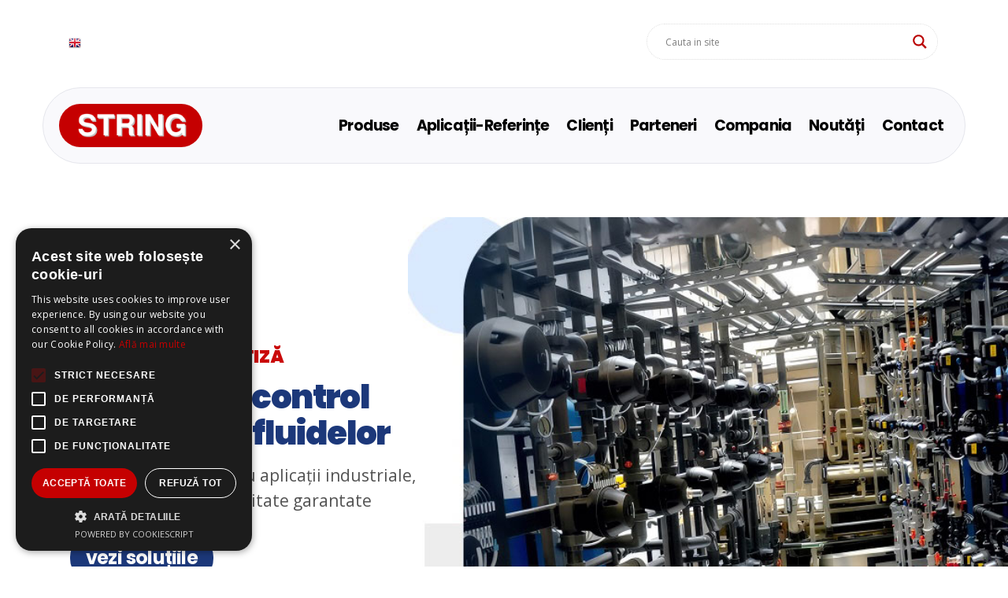

--- FILE ---
content_type: text/html; charset=UTF-8
request_url: https://www.string.ro/
body_size: 231669
content:
<!doctype html>
<html lang="ro-RO">
<head>
<meta charset="UTF-8">
<meta name="viewport" content="width=device-width, initial-scale=1">
<link rel="profile" href="https://gmpg.org/xfn/11">
<title>String</title>
<meta name='robots' content='max-image-preview:large' />
<style>img:is([sizes="auto" i], [sizes^="auto," i]) { contain-intrinsic-size: 3000px 1500px }</style>
<link rel="alternate" type="application/rss+xml" title="String &raquo; Flux" href="https://www.string.ro/feed" />
<style id='cf-frontend-style-inline-css'>
@font-face {
font-family: 'Poppins';
font-style: normal;
font-weight: 100;
font-display: fallback;
src: url('https://www.string.ro/wp-content/bcf-fonts/Poppins/poppins-100-normal0.woff2') format('woff2'),
url('https://www.string.ro/wp-content/bcf-fonts/Poppins/poppins-100-normal1.woff2') format('woff2');
}
@font-face {
font-family: 'Poppins';
font-style: italic;
font-weight: 100;
font-display: fallback;
src: url('https://www.string.ro/wp-content/bcf-fonts/Poppins/poppins-100italic-italic0.woff2') format('woff2'),
url('https://www.string.ro/wp-content/bcf-fonts/Poppins/poppins-100italic-italic1.woff2') format('woff2');
}
@font-face {
font-family: 'Poppins';
font-style: normal;
font-weight: 200;
font-display: fallback;
src: url('https://www.string.ro/wp-content/bcf-fonts/Poppins/poppins-200-normal0.woff2') format('woff2'),
url('https://www.string.ro/wp-content/bcf-fonts/Poppins/poppins-200-normal1.woff2') format('woff2');
}
@font-face {
font-family: 'Poppins';
font-style: normal;
font-weight: 400;
font-display: fallback;
src: url('https://www.string.ro/wp-content/bcf-fonts/Poppins/poppins-400-normal0.woff2') format('woff2'),
url('https://www.string.ro/wp-content/bcf-fonts/Poppins/poppins-400-normal1.woff2') format('woff2');
}
@font-face {
font-family: 'Poppins';
font-style: italic;
font-weight: 500;
font-display: fallback;
src: url('https://www.string.ro/wp-content/bcf-fonts/Poppins/poppins-500italic-italic0.woff2') format('woff2'),
url('https://www.string.ro/wp-content/bcf-fonts/Poppins/poppins-500italic-italic1.woff2') format('woff2');
}
@font-face {
font-family: 'Poppins';
font-style: normal;
font-weight: 600;
font-display: fallback;
src: url('https://www.string.ro/wp-content/bcf-fonts/Poppins/poppins-600-normal0.woff2') format('woff2'),
url('https://www.string.ro/wp-content/bcf-fonts/Poppins/poppins-600-normal1.woff2') format('woff2');
}
@font-face {
font-family: 'Poppins';
font-style: normal;
font-weight: 700;
font-display: fallback;
src: url('https://www.string.ro/wp-content/bcf-fonts/Poppins/poppins-700-normal0.woff2') format('woff2'),
url('https://www.string.ro/wp-content/bcf-fonts/Poppins/poppins-700-normal1.woff2') format('woff2');
}
@font-face {
font-family: 'Poppins';
font-style: normal;
font-weight: 800;
font-display: fallback;
src: url('https://www.string.ro/wp-content/bcf-fonts/Poppins/poppins-800-normal0.woff2') format('woff2'),
url('https://www.string.ro/wp-content/bcf-fonts/Poppins/poppins-800-normal1.woff2') format('woff2');
}
@font-face {
font-family: 'Poppins';
font-style: normal;
font-weight: 900;
font-display: fallback;
src: url('https://www.string.ro/wp-content/bcf-fonts/Poppins/poppins-900-normal0.woff2') format('woff2'),
url('https://www.string.ro/wp-content/bcf-fonts/Poppins/poppins-900-normal1.woff2') format('woff2');
}
</style>
<style id='global-styles-inline-css'>
:root{--wp--preset--aspect-ratio--square: 1;--wp--preset--aspect-ratio--4-3: 4/3;--wp--preset--aspect-ratio--3-4: 3/4;--wp--preset--aspect-ratio--3-2: 3/2;--wp--preset--aspect-ratio--2-3: 2/3;--wp--preset--aspect-ratio--16-9: 16/9;--wp--preset--aspect-ratio--9-16: 9/16;--wp--preset--color--black: #000000;--wp--preset--color--cyan-bluish-gray: #abb8c3;--wp--preset--color--white: #ffffff;--wp--preset--color--pale-pink: #f78da7;--wp--preset--color--vivid-red: #cf2e2e;--wp--preset--color--luminous-vivid-orange: #ff6900;--wp--preset--color--luminous-vivid-amber: #fcb900;--wp--preset--color--light-green-cyan: #7bdcb5;--wp--preset--color--vivid-green-cyan: #00d084;--wp--preset--color--pale-cyan-blue: #8ed1fc;--wp--preset--color--vivid-cyan-blue: #0693e3;--wp--preset--color--vivid-purple: #9b51e0;--wp--preset--gradient--vivid-cyan-blue-to-vivid-purple: linear-gradient(135deg,rgba(6,147,227,1) 0%,rgb(155,81,224) 100%);--wp--preset--gradient--light-green-cyan-to-vivid-green-cyan: linear-gradient(135deg,rgb(122,220,180) 0%,rgb(0,208,130) 100%);--wp--preset--gradient--luminous-vivid-amber-to-luminous-vivid-orange: linear-gradient(135deg,rgba(252,185,0,1) 0%,rgba(255,105,0,1) 100%);--wp--preset--gradient--luminous-vivid-orange-to-vivid-red: linear-gradient(135deg,rgba(255,105,0,1) 0%,rgb(207,46,46) 100%);--wp--preset--gradient--very-light-gray-to-cyan-bluish-gray: linear-gradient(135deg,rgb(238,238,238) 0%,rgb(169,184,195) 100%);--wp--preset--gradient--cool-to-warm-spectrum: linear-gradient(135deg,rgb(74,234,220) 0%,rgb(151,120,209) 20%,rgb(207,42,186) 40%,rgb(238,44,130) 60%,rgb(251,105,98) 80%,rgb(254,248,76) 100%);--wp--preset--gradient--blush-light-purple: linear-gradient(135deg,rgb(255,206,236) 0%,rgb(152,150,240) 100%);--wp--preset--gradient--blush-bordeaux: linear-gradient(135deg,rgb(254,205,165) 0%,rgb(254,45,45) 50%,rgb(107,0,62) 100%);--wp--preset--gradient--luminous-dusk: linear-gradient(135deg,rgb(255,203,112) 0%,rgb(199,81,192) 50%,rgb(65,88,208) 100%);--wp--preset--gradient--pale-ocean: linear-gradient(135deg,rgb(255,245,203) 0%,rgb(182,227,212) 50%,rgb(51,167,181) 100%);--wp--preset--gradient--electric-grass: linear-gradient(135deg,rgb(202,248,128) 0%,rgb(113,206,126) 100%);--wp--preset--gradient--midnight: linear-gradient(135deg,rgb(2,3,129) 0%,rgb(40,116,252) 100%);--wp--preset--font-size--small: 13px;--wp--preset--font-size--medium: 20px;--wp--preset--font-size--large: 36px;--wp--preset--font-size--x-large: 42px;--wp--preset--font-family--inter: "Inter", sans-serif;--wp--preset--font-family--cardo: Cardo;--wp--preset--spacing--20: 0.44rem;--wp--preset--spacing--30: 0.67rem;--wp--preset--spacing--40: 1rem;--wp--preset--spacing--50: 1.5rem;--wp--preset--spacing--60: 2.25rem;--wp--preset--spacing--70: 3.38rem;--wp--preset--spacing--80: 5.06rem;--wp--preset--shadow--natural: 6px 6px 9px rgba(0, 0, 0, 0.2);--wp--preset--shadow--deep: 12px 12px 50px rgba(0, 0, 0, 0.4);--wp--preset--shadow--sharp: 6px 6px 0px rgba(0, 0, 0, 0.2);--wp--preset--shadow--outlined: 6px 6px 0px -3px rgba(255, 255, 255, 1), 6px 6px rgba(0, 0, 0, 1);--wp--preset--shadow--crisp: 6px 6px 0px rgba(0, 0, 0, 1);}:root { --wp--style--global--content-size: 800px;--wp--style--global--wide-size: 1200px; }:where(body) { margin: 0; }.wp-site-blocks > .alignleft { float: left; margin-right: 2em; }.wp-site-blocks > .alignright { float: right; margin-left: 2em; }.wp-site-blocks > .aligncenter { justify-content: center; margin-left: auto; margin-right: auto; }:where(.wp-site-blocks) > * { margin-block-start: 24px; margin-block-end: 0; }:where(.wp-site-blocks) > :first-child { margin-block-start: 0; }:where(.wp-site-blocks) > :last-child { margin-block-end: 0; }:root { --wp--style--block-gap: 24px; }:root :where(.is-layout-flow) > :first-child{margin-block-start: 0;}:root :where(.is-layout-flow) > :last-child{margin-block-end: 0;}:root :where(.is-layout-flow) > *{margin-block-start: 24px;margin-block-end: 0;}:root :where(.is-layout-constrained) > :first-child{margin-block-start: 0;}:root :where(.is-layout-constrained) > :last-child{margin-block-end: 0;}:root :where(.is-layout-constrained) > *{margin-block-start: 24px;margin-block-end: 0;}:root :where(.is-layout-flex){gap: 24px;}:root :where(.is-layout-grid){gap: 24px;}.is-layout-flow > .alignleft{float: left;margin-inline-start: 0;margin-inline-end: 2em;}.is-layout-flow > .alignright{float: right;margin-inline-start: 2em;margin-inline-end: 0;}.is-layout-flow > .aligncenter{margin-left: auto !important;margin-right: auto !important;}.is-layout-constrained > .alignleft{float: left;margin-inline-start: 0;margin-inline-end: 2em;}.is-layout-constrained > .alignright{float: right;margin-inline-start: 2em;margin-inline-end: 0;}.is-layout-constrained > .aligncenter{margin-left: auto !important;margin-right: auto !important;}.is-layout-constrained > :where(:not(.alignleft):not(.alignright):not(.alignfull)){max-width: var(--wp--style--global--content-size);margin-left: auto !important;margin-right: auto !important;}.is-layout-constrained > .alignwide{max-width: var(--wp--style--global--wide-size);}body .is-layout-flex{display: flex;}.is-layout-flex{flex-wrap: wrap;align-items: center;}.is-layout-flex > :is(*, div){margin: 0;}body .is-layout-grid{display: grid;}.is-layout-grid > :is(*, div){margin: 0;}body{padding-top: 0px;padding-right: 0px;padding-bottom: 0px;padding-left: 0px;}a:where(:not(.wp-element-button)){text-decoration: underline;}:root :where(.wp-element-button, .wp-block-button__link){background-color: #32373c;border-width: 0;color: #fff;font-family: inherit;font-size: inherit;line-height: inherit;padding: calc(0.667em + 2px) calc(1.333em + 2px);text-decoration: none;}.has-black-color{color: var(--wp--preset--color--black) !important;}.has-cyan-bluish-gray-color{color: var(--wp--preset--color--cyan-bluish-gray) !important;}.has-white-color{color: var(--wp--preset--color--white) !important;}.has-pale-pink-color{color: var(--wp--preset--color--pale-pink) !important;}.has-vivid-red-color{color: var(--wp--preset--color--vivid-red) !important;}.has-luminous-vivid-orange-color{color: var(--wp--preset--color--luminous-vivid-orange) !important;}.has-luminous-vivid-amber-color{color: var(--wp--preset--color--luminous-vivid-amber) !important;}.has-light-green-cyan-color{color: var(--wp--preset--color--light-green-cyan) !important;}.has-vivid-green-cyan-color{color: var(--wp--preset--color--vivid-green-cyan) !important;}.has-pale-cyan-blue-color{color: var(--wp--preset--color--pale-cyan-blue) !important;}.has-vivid-cyan-blue-color{color: var(--wp--preset--color--vivid-cyan-blue) !important;}.has-vivid-purple-color{color: var(--wp--preset--color--vivid-purple) !important;}.has-black-background-color{background-color: var(--wp--preset--color--black) !important;}.has-cyan-bluish-gray-background-color{background-color: var(--wp--preset--color--cyan-bluish-gray) !important;}.has-white-background-color{background-color: var(--wp--preset--color--white) !important;}.has-pale-pink-background-color{background-color: var(--wp--preset--color--pale-pink) !important;}.has-vivid-red-background-color{background-color: var(--wp--preset--color--vivid-red) !important;}.has-luminous-vivid-orange-background-color{background-color: var(--wp--preset--color--luminous-vivid-orange) !important;}.has-luminous-vivid-amber-background-color{background-color: var(--wp--preset--color--luminous-vivid-amber) !important;}.has-light-green-cyan-background-color{background-color: var(--wp--preset--color--light-green-cyan) !important;}.has-vivid-green-cyan-background-color{background-color: var(--wp--preset--color--vivid-green-cyan) !important;}.has-pale-cyan-blue-background-color{background-color: var(--wp--preset--color--pale-cyan-blue) !important;}.has-vivid-cyan-blue-background-color{background-color: var(--wp--preset--color--vivid-cyan-blue) !important;}.has-vivid-purple-background-color{background-color: var(--wp--preset--color--vivid-purple) !important;}.has-black-border-color{border-color: var(--wp--preset--color--black) !important;}.has-cyan-bluish-gray-border-color{border-color: var(--wp--preset--color--cyan-bluish-gray) !important;}.has-white-border-color{border-color: var(--wp--preset--color--white) !important;}.has-pale-pink-border-color{border-color: var(--wp--preset--color--pale-pink) !important;}.has-vivid-red-border-color{border-color: var(--wp--preset--color--vivid-red) !important;}.has-luminous-vivid-orange-border-color{border-color: var(--wp--preset--color--luminous-vivid-orange) !important;}.has-luminous-vivid-amber-border-color{border-color: var(--wp--preset--color--luminous-vivid-amber) !important;}.has-light-green-cyan-border-color{border-color: var(--wp--preset--color--light-green-cyan) !important;}.has-vivid-green-cyan-border-color{border-color: var(--wp--preset--color--vivid-green-cyan) !important;}.has-pale-cyan-blue-border-color{border-color: var(--wp--preset--color--pale-cyan-blue) !important;}.has-vivid-cyan-blue-border-color{border-color: var(--wp--preset--color--vivid-cyan-blue) !important;}.has-vivid-purple-border-color{border-color: var(--wp--preset--color--vivid-purple) !important;}.has-vivid-cyan-blue-to-vivid-purple-gradient-background{background: var(--wp--preset--gradient--vivid-cyan-blue-to-vivid-purple) !important;}.has-light-green-cyan-to-vivid-green-cyan-gradient-background{background: var(--wp--preset--gradient--light-green-cyan-to-vivid-green-cyan) !important;}.has-luminous-vivid-amber-to-luminous-vivid-orange-gradient-background{background: var(--wp--preset--gradient--luminous-vivid-amber-to-luminous-vivid-orange) !important;}.has-luminous-vivid-orange-to-vivid-red-gradient-background{background: var(--wp--preset--gradient--luminous-vivid-orange-to-vivid-red) !important;}.has-very-light-gray-to-cyan-bluish-gray-gradient-background{background: var(--wp--preset--gradient--very-light-gray-to-cyan-bluish-gray) !important;}.has-cool-to-warm-spectrum-gradient-background{background: var(--wp--preset--gradient--cool-to-warm-spectrum) !important;}.has-blush-light-purple-gradient-background{background: var(--wp--preset--gradient--blush-light-purple) !important;}.has-blush-bordeaux-gradient-background{background: var(--wp--preset--gradient--blush-bordeaux) !important;}.has-luminous-dusk-gradient-background{background: var(--wp--preset--gradient--luminous-dusk) !important;}.has-pale-ocean-gradient-background{background: var(--wp--preset--gradient--pale-ocean) !important;}.has-electric-grass-gradient-background{background: var(--wp--preset--gradient--electric-grass) !important;}.has-midnight-gradient-background{background: var(--wp--preset--gradient--midnight) !important;}.has-small-font-size{font-size: var(--wp--preset--font-size--small) !important;}.has-medium-font-size{font-size: var(--wp--preset--font-size--medium) !important;}.has-large-font-size{font-size: var(--wp--preset--font-size--large) !important;}.has-x-large-font-size{font-size: var(--wp--preset--font-size--x-large) !important;}.has-inter-font-family{font-family: var(--wp--preset--font-family--inter) !important;}.has-cardo-font-family{font-family: var(--wp--preset--font-family--cardo) !important;}
:root :where(.wp-block-pullquote){font-size: 1.5em;line-height: 1.6;}
</style>
<!-- <link rel='stylesheet' id='local-google-fonts-css' href='https://www.string.ro/wp-content/bcf-fonts/local-fonts.css' media='all' /> -->
<!-- <link rel='stylesheet' id='woocommerce-layout-css' href='https://www.string.ro/wp-content/plugins/woocommerce/assets/css/woocommerce-layout.css?ver=9.7.1' media='all' /> -->
<link rel="stylesheet" type="text/css" href="//www.string.ro/wp-content/cache/wpfc-minified/lc1qb9og/bdvs.css" media="all"/>
<!-- <link rel='stylesheet' id='woocommerce-smallscreen-css' href='https://www.string.ro/wp-content/plugins/woocommerce/assets/css/woocommerce-smallscreen.css?ver=9.7.1' media='only screen and (max-width: 768px)' /> -->
<link rel="stylesheet" type="text/css" href="//www.string.ro/wp-content/cache/wpfc-minified/f1n4315g/bdvs.css" media="only screen and (max-width: 768px)"/>
<!-- <link rel='stylesheet' id='woocommerce-general-css' href='https://www.string.ro/wp-content/plugins/woocommerce/assets/css/woocommerce.css?ver=9.7.1' media='all' /> -->
<link rel="stylesheet" type="text/css" href="//www.string.ro/wp-content/cache/wpfc-minified/327hjj36/bdvs.css" media="all"/>
<style id='woocommerce-inline-inline-css'>
.woocommerce form .form-row .required { visibility: visible; }
</style>
<!-- <link rel='stylesheet' id='yith_ywraq_frontend-css' href='https://www.string.ro/wp-content/plugins/yith-woocommerce-request-a-quote/assets/css/frontend.css?ver=2.39.0' media='all' /> -->
<link rel="stylesheet" type="text/css" href="//www.string.ro/wp-content/cache/wpfc-minified/dtoc4qw8/bdvs.css" media="all"/>
<style id='yith_ywraq_frontend-inline-css'>
.woocommerce .add-request-quote-button.button, .woocommerce .add-request-quote-button-addons.button, .yith-wceop-ywraq-button-wrapper .add-request-quote-button.button, .yith-wceop-ywraq-button-wrapper .add-request-quote-button-addons.button{
background-color: rgb(197,0,1)!important;
color: #ffffff!important;
}
.woocommerce .add-request-quote-button.button:hover,  .woocommerce .add-request-quote-button-addons.button:hover,.yith-wceop-ywraq-button-wrapper .add-request-quote-button.button:hover,  .yith-wceop-ywraq-button-wrapper .add-request-quote-button-addons.button:hover{
background-color: #044a80!important;
color: #ffffff!important;
}
.woocommerce.single-product button.single_add_to_cart_button.button {margin-right: 5px;}
.woocommerce.single-product .product .yith-ywraq-add-to-quote {display: inline-block; vertical-align: middle;margin-top: 5px;}
</style>
<!-- <link rel='stylesheet' id='brands-styles-css' href='https://www.string.ro/wp-content/plugins/woocommerce/assets/css/brands.css?ver=9.7.1' media='all' /> -->
<!-- <link rel='stylesheet' id='hello-elementor-css' href='https://www.string.ro/wp-content/themes/hello-elementor/style.min.css?ver=3.3.0' media='all' /> -->
<!-- <link rel='stylesheet' id='hello-elementor-theme-style-css' href='https://www.string.ro/wp-content/themes/hello-elementor/theme.min.css?ver=3.3.0' media='all' /> -->
<!-- <link rel='stylesheet' id='hello-elementor-header-footer-css' href='https://www.string.ro/wp-content/themes/hello-elementor/header-footer.min.css?ver=3.3.0' media='all' /> -->
<!-- <link rel='stylesheet' id='jetwoo-widgets-for-elementor-css' href='https://www.string.ro/wp-content/plugins/jetwoo-widgets-for-elementor/assets/css/jet-woo-widgets.css?ver=1.1.8' media='all' /> -->
<link rel="stylesheet" type="text/css" href="//www.string.ro/wp-content/cache/wpfc-minified/2e1hwo4p/bdvs.css" media="all"/>
<style id='jetwoo-widgets-for-elementor-inline-css'>
@font-face {
font-family: "WooCommerce";
src: url("https://www.string.ro/wp-content/plugins/woocommerce/assets/fonts/WooCommerce.eot");
src: url("https://www.string.ro/wp-content/plugins/woocommerce/assets/fonts/WooCommerce.eot?#iefix") format("embedded-opentype"),
url("https://www.string.ro/wp-content/plugins/woocommerce/assets/fonts/WooCommerce.woff") format("woff"),
url("https://www.string.ro/wp-content/plugins/woocommerce/assets/fonts/WooCommerce.ttf") format("truetype"),
url("https://www.string.ro/wp-content/plugins/woocommerce/assets/fonts/WooCommerce.svg#WooCommerce") format("svg");
font-weight: normal;
font-style: normal;
}
</style>
<!-- <link rel='stylesheet' id='wpdreams-asl-basic-css' href='https://www.string.ro/wp-content/plugins/ajax-search-lite/css/style.basic.css?ver=4.12.6' media='all' /> -->
<!-- <link rel='stylesheet' id='wpdreams-asl-instance-css' href='https://www.string.ro/wp-content/plugins/ajax-search-lite/css/style-curvy-black.css?ver=4.12.6' media='all' /> -->
<!-- <link rel='stylesheet' id='elementor-frontend-css' href='https://www.string.ro/wp-content/plugins/elementor/assets/css/frontend.min.css?ver=3.28.3' media='all' /> -->
<!-- <link rel='stylesheet' id='widget-image-css' href='https://www.string.ro/wp-content/plugins/elementor/assets/css/widget-image.min.css?ver=3.28.3' media='all' /> -->
<!-- <link rel='stylesheet' id='widget-icon-list-css' href='https://www.string.ro/wp-content/plugins/elementor/assets/css/widget-icon-list.min.css?ver=3.28.3' media='all' /> -->
<!-- <link rel='stylesheet' id='e-animation-fadeIn-css' href='https://www.string.ro/wp-content/plugins/elementor/assets/lib/animations/styles/fadeIn.min.css?ver=3.28.3' media='all' /> -->
<!-- <link rel='stylesheet' id='widget-pp-advanced-menu-css' href='https://www.string.ro/wp-content/plugins/powerpack-elements/assets/css/min/widget-advanced-menu.min.css?ver=2.12.3' media='all' /> -->
<!-- <link rel='stylesheet' id='widget-nav-menu-css' href='https://www.string.ro/wp-content/plugins/elementor-pro/assets/css/widget-nav-menu.min.css?ver=3.28.2' media='all' /> -->
<!-- <link rel='stylesheet' id='swiper-css' href='https://www.string.ro/wp-content/plugins/elementor/assets/lib/swiper/v8/css/swiper.min.css?ver=8.4.5' media='all' /> -->
<!-- <link rel='stylesheet' id='e-swiper-css' href='https://www.string.ro/wp-content/plugins/elementor/assets/css/conditionals/e-swiper.min.css?ver=3.28.3' media='all' /> -->
<!-- <link rel='stylesheet' id='widget-image-carousel-css' href='https://www.string.ro/wp-content/plugins/elementor/assets/css/widget-image-carousel.min.css?ver=3.28.3' media='all' /> -->
<!-- <link rel='stylesheet' id='widget-heading-css' href='https://www.string.ro/wp-content/plugins/elementor/assets/css/widget-heading.min.css?ver=3.28.3' media='all' /> -->
<!-- <link rel='stylesheet' id='widget-social-icons-css' href='https://www.string.ro/wp-content/plugins/elementor/assets/css/widget-social-icons.min.css?ver=3.28.3' media='all' /> -->
<!-- <link rel='stylesheet' id='e-apple-webkit-css' href='https://www.string.ro/wp-content/plugins/elementor/assets/css/conditionals/apple-webkit.min.css?ver=3.28.3' media='all' /> -->
<!-- <link rel='stylesheet' id='elementor-icons-css' href='https://www.string.ro/wp-content/plugins/elementor/assets/lib/eicons/css/elementor-icons.min.css?ver=5.36.0' media='all' /> -->
<link rel="stylesheet" type="text/css" href="//www.string.ro/wp-content/cache/wpfc-minified/qk500hjh/bdvs.css" media="all"/>
<link rel='stylesheet' id='elementor-post-13-css' href='https://www.string.ro/wp-content/uploads/elementor/css/post-13.css?ver=1744106172' media='all' />
<!-- <link rel='stylesheet' id='pp-extensions-css' href='https://www.string.ro/wp-content/plugins/powerpack-elements/assets/css/min/extensions.min.css?ver=2.12.3' media='all' /> -->
<!-- <link rel='stylesheet' id='pp-tooltip-css' href='https://www.string.ro/wp-content/plugins/powerpack-elements/assets/css/min/tooltip.min.css?ver=2.12.3' media='all' /> -->
<!-- <link rel='stylesheet' id='e-animation-shrink-css' href='https://www.string.ro/wp-content/plugins/elementor/assets/lib/animations/styles/e-animation-shrink.min.css?ver=3.28.3' media='all' /> -->
<link rel="stylesheet" type="text/css" href="//www.string.ro/wp-content/cache/wpfc-minified/lx9xczbh/bdw6.css" media="all"/>
<link rel='stylesheet' id='elementor-post-1181-css' href='https://www.string.ro/wp-content/uploads/elementor/css/post-1181.css?ver=1744106173' media='all' />
<link rel='stylesheet' id='elementor-post-2159-css' href='https://www.string.ro/wp-content/uploads/elementor/css/post-2159.css?ver=1751036779' media='all' />
<link rel='stylesheet' id='elementor-post-2253-css' href='https://www.string.ro/wp-content/uploads/elementor/css/post-2253.css?ver=1744106174' media='all' />
<!-- <link rel='stylesheet' id='elementor-gf-local-roboto-css' href='https://www.string.ro/wp-content/uploads/elementor/google-fonts/css/roboto.css?ver=1743781699' media='all' /> -->
<!-- <link rel='stylesheet' id='elementor-gf-local-robotoslab-css' href='https://www.string.ro/wp-content/uploads/elementor/google-fonts/css/robotoslab.css?ver=1743781706' media='all' /> -->
<!-- <link rel='stylesheet' id='elementor-gf-local-opensans-css' href='https://www.string.ro/wp-content/uploads/elementor/google-fonts/css/opensans.css?ver=1743781722' media='all' /> -->
<!-- <link rel='stylesheet' id='elementor-icons-shared-0-css' href='https://www.string.ro/wp-content/plugins/elementor/assets/lib/font-awesome/css/fontawesome.min.css?ver=5.15.3' media='all' /> -->
<!-- <link rel='stylesheet' id='elementor-icons-fa-solid-css' href='https://www.string.ro/wp-content/plugins/elementor/assets/lib/font-awesome/css/solid.min.css?ver=5.15.3' media='all' /> -->
<!-- <link rel='stylesheet' id='elementor-icons-fa-brands-css' href='https://www.string.ro/wp-content/plugins/elementor/assets/lib/font-awesome/css/brands.min.css?ver=5.15.3' media='all' /> -->
<!-- <link rel='stylesheet' id='elementor-icons-fa-regular-css' href='https://www.string.ro/wp-content/plugins/elementor/assets/lib/font-awesome/css/regular.min.css?ver=5.15.3' media='all' /> -->
<link rel="stylesheet" type="text/css" href="//www.string.ro/wp-content/cache/wpfc-minified/23axya5t/bdvs.css" media="all"/>
<script id="jquery-core-js-extra">
var pp = {"ajax_url":"https:\/\/www.string.ro\/wp-admin\/admin-ajax.php"};
</script>
<script src='//www.string.ro/wp-content/cache/wpfc-minified/mbigq846/bdvs.js' type="text/javascript"></script>
<!-- <script src="https://www.string.ro/wp-includes/js/jquery/jquery.min.js?ver=3.7.1" id="jquery-core-js"></script> -->
<!-- <script src="https://www.string.ro/wp-includes/js/jquery/jquery-migrate.min.js?ver=3.4.1" id="jquery-migrate-js"></script> -->
<!-- <script src="https://www.string.ro/wp-content/plugins/woocommerce/assets/js/jquery-blockui/jquery.blockUI.min.js?ver=2.7.0-wc.9.7.1" id="jquery-blockui-js" defer data-wp-strategy="defer"></script> -->
<script id="wc-add-to-cart-js-extra">
var wc_add_to_cart_params = {"ajax_url":"\/wp-admin\/admin-ajax.php","wc_ajax_url":"\/?wc-ajax=%%endpoint%%","i18n_view_cart":"Vezi co\u0219ul","cart_url":"https:\/\/www.string.ro\/cart","is_cart":"","cart_redirect_after_add":"no"};
</script>
<script src='//www.string.ro/wp-content/cache/wpfc-minified/es89e95t/bdvs.js' type="text/javascript"></script>
<!-- <script src="https://www.string.ro/wp-content/plugins/woocommerce/assets/js/frontend/add-to-cart.min.js?ver=9.7.1" id="wc-add-to-cart-js" defer data-wp-strategy="defer"></script> -->
<!-- <script src="https://www.string.ro/wp-content/plugins/woocommerce/assets/js/js-cookie/js.cookie.min.js?ver=2.1.4-wc.9.7.1" id="js-cookie-js" defer data-wp-strategy="defer"></script> -->
<script id="woocommerce-js-extra">
var woocommerce_params = {"ajax_url":"\/wp-admin\/admin-ajax.php","wc_ajax_url":"\/?wc-ajax=%%endpoint%%","i18n_password_show":"Arat\u0103 parola","i18n_password_hide":"Ascunde parola"};
</script>
<script src='//www.string.ro/wp-content/cache/wpfc-minified/eiusipiq/bdvs.js' type="text/javascript"></script>
<!-- <script src="https://www.string.ro/wp-content/plugins/woocommerce/assets/js/frontend/woocommerce.min.js?ver=9.7.1" id="woocommerce-js" defer data-wp-strategy="defer"></script> -->
<link rel="https://api.w.org/" href="https://www.string.ro/wp-json/" /><link rel="alternate" title="JSON" type="application/json" href="https://www.string.ro/wp-json/wp/v2/pages/1181" /><link rel="EditURI" type="application/rsd+xml" title="RSD" href="https://www.string.ro/xmlrpc.php?rsd" />
<meta name="generator" content="WordPress 6.7.2" />
<meta name="generator" content="WooCommerce 9.7.1" />
<link rel="canonical" href="https://www.string.ro/" />
<link rel='shortlink' href='https://www.string.ro/' />
<link rel="alternate" title="oEmbed (JSON)" type="application/json+oembed" href="https://www.string.ro/wp-json/oembed/1.0/embed?url=https%3A%2F%2Fwww.string.ro%2F" />
<link rel="alternate" title="oEmbed (XML)" type="text/xml+oembed" href="https://www.string.ro/wp-json/oembed/1.0/embed?url=https%3A%2F%2Fwww.string.ro%2F&#038;format=xml" />
<noscript><style>.woocommerce-product-gallery{ opacity: 1 !important; }</style></noscript>
<link rel="preconnect" href="https://fonts.gstatic.com" crossorigin />
<link rel="preload" as="style" href="//fonts.googleapis.com/css?family=Open+Sans&display=swap" />
<link rel="stylesheet" href="//fonts.googleapis.com/css?family=Open+Sans&display=swap" media="all" />
<meta name="generator" content="Elementor 3.28.3; features: additional_custom_breakpoints, e_local_google_fonts; settings: css_print_method-external, google_font-enabled, font_display-auto">
<style>
.e-con.e-parent:nth-of-type(n+4):not(.e-lazyloaded):not(.e-no-lazyload),
.e-con.e-parent:nth-of-type(n+4):not(.e-lazyloaded):not(.e-no-lazyload) * {
background-image: none !important;
}
@media screen and (max-height: 1024px) {
.e-con.e-parent:nth-of-type(n+3):not(.e-lazyloaded):not(.e-no-lazyload),
.e-con.e-parent:nth-of-type(n+3):not(.e-lazyloaded):not(.e-no-lazyload) * {
background-image: none !important;
}
}
@media screen and (max-height: 640px) {
.e-con.e-parent:nth-of-type(n+2):not(.e-lazyloaded):not(.e-no-lazyload),
.e-con.e-parent:nth-of-type(n+2):not(.e-lazyloaded):not(.e-no-lazyload) * {
background-image: none !important;
}
}
</style>
<style>
div[id*='ajaxsearchlitesettings'].searchsettings .asl_option_inner label {
font-size: 0px !important;
color: rgba(0, 0, 0, 0);
}
div[id*='ajaxsearchlitesettings'].searchsettings .asl_option_inner label:after {
font-size: 11px !important;
position: absolute;
top: 0;
left: 0;
z-index: 1;
}
.asl_w_container {
width: 100%;
margin: 0 0px 0px 0px;
min-width: 200px;
}
div[id*='ajaxsearchlite'].asl_m {
width: 100%;
}
div[id*='ajaxsearchliteres'].wpdreams_asl_results div.resdrg span.highlighted {
font-weight: bold;
color: rgba(217, 49, 43, 1);
background-color: rgba(238, 238, 238, 1);
}
div[id*='ajaxsearchliteres'].wpdreams_asl_results .results img.asl_image {
width: 70px;
height: 70px;
object-fit: cover;
}
div.asl_r .results {
max-height: none;
}
.asl_m, .asl_m .probox {
background-color: rgba(255, 255, 255, 1) !important;
background-image: none !important;
-webkit-background-image: none !important;
-ms-background-image: none !important;
}
.asl_m .probox svg {
fill: rgb(186, 1, 1) !important;
}
.asl_m .probox .innericon {
background-color: rgba(255, 255, 255, 1) !important;
background-image: none !important;
-webkit-background-image: none !important;
-ms-background-image: none !important;
}
div.asl_m.asl_w {
border:1px dotted rgb(221, 221, 221) !important;border-radius:0px 0px 0px 0px !important;
box-shadow: none !important;
}
div.asl_m.asl_w .probox {border: none !important;}
div.asl_r.asl_w.vertical .results .item::after {
display: block;
position: absolute;
bottom: 0;
content: '';
height: 1px;
width: 100%;
background: #D8D8D8;
}
div.asl_r.asl_w.vertical .results .item.asl_last_item::after {
display: none;
}
</style>
<style class='wp-fonts-local'>
@font-face{font-family:Inter;font-style:normal;font-weight:300 900;font-display:fallback;src:url('https://www.string.ro/wp-content/plugins/woocommerce/assets/fonts/Inter-VariableFont_slnt,wght.woff2') format('woff2');font-stretch:normal;}
@font-face{font-family:Cardo;font-style:normal;font-weight:400;font-display:fallback;src:url('https://www.string.ro/wp-content/plugins/woocommerce/assets/fonts/cardo_normal_400.woff2') format('woff2');}
</style>
<link rel="icon" href="https://www.string.ro/wp-content/uploads/2021/12/FAV.fw_-54x54.png" sizes="32x32" />
<link rel="icon" href="https://www.string.ro/wp-content/uploads/2021/12/FAV.fw_.png" sizes="192x192" />
<link rel="apple-touch-icon" href="https://www.string.ro/wp-content/uploads/2021/12/FAV.fw_.png" />
<meta name="msapplication-TileImage" content="https://www.string.ro/wp-content/uploads/2021/12/FAV.fw_.png" />
<style id="wp-custom-css">
.page-header {
display:none;
}
div.asl_m.asl_w {
border: 1px dotted rgb(221, 221, 221) !important;
border-radius: 90px 90px 90px 90px !important;
box-shadow: none !important;
}
/* Tabel principal */
#yith-ywrq-table-list {
background-color: #fff;
border-radius: 24px;
padding: 30px;
box-shadow: 0 8px 20px rgba(0, 0, 0, 0.03);
border-collapse: separate;
border-spacing: 0 20px;
font-family: 'Montserrat', sans-serif;
}
/* Antet tabel */
#yith-ywrq-table-list thead th {
font-size: 16px;
color: #888;
text-transform: uppercase;
font-weight: 600;
text-align: left;
padding-bottom: 10px;
border-bottom: none;
background: none;
}
/* Rânduri */
#yith-ywrq-table-list tbody tr.cart_item {
background-color: #fffffff;
border-radius: 16px;
box-shadow: 0 2px 10px rgba(0, 0, 0, 0.02);
overflow: hidden;
}
/* Celule */
#yith-ywrq-table-list td {
padding: 18px 16px;
vertical-align: middle;
border: none;
}
/* Imagine produs */
#yith-ywrq-table-list .product-thumbnail img {
width: 80px;
height: auto;
border-radius: 10px;
display: block;
}
/* Numele produsului */
#yith-ywrq-table-list .product-name {
font-size: 18px;
font-weight: 600;
color: #222;
}
#yith-ywrq-table-list .product-name a {
color: #222;
text-decoration: none;
transition: color 0.2s;
}
#yith-ywrq-table-list .product-name a:hover {
color: #b82417;
}
/* Buton remove */
#yith-ywrq-table-list .product-remove a {
font-size: 24px;
color: #b82417;
font-weight: bold;
transition: transform 0.2s ease;
}
#yith-ywrq-table-list .product-remove a:hover {
transform: scale(1.3);
}
/* Cantitate input */
#yith-ywrq-table-list .product-quantity input.qty {
width: 60px;
height: 48px;
font-size: 16px;
border: none;
background-color: #f0f0f5;
border-radius: 12px;
text-align: center;
box-shadow: inset 0 2px 4px rgba(0,0,0,0.05);
}
/* Buton update */
#yith-ywrq-table-list .actions input[type="submit"] {
background-color: #342422;
color: #fff;
padding: 12px 32px;
border: none;
border-radius: 30px;
font-size: 16px;
font-weight: 600;
cursor: pointer;
transition: background-color 0.2s ease, transform 0.2s ease;
display: inline-block;
}
#yith-ywrq-table-list .actions input[type="submit"]:hover {
background-color: #9f1a12;
transform: translateY(-2px);
}
#yith-ywrq-table-list thead {
display: none;
}
@media (max-width: 768px) {
#yith-ywrq-table-list {
padding: 16px;
border-radius: 12px;
font-size: 13px;
}
#yith-ywrq-table-list td {
display: block;
width: 100%;
padding: 10px 8px;
text-align: left;
}
#yith-ywrq-table-list .product-thumbnail img {
width: 50px;
margin-bottom: 6px;
}
#yith-ywrq-table-list .product-name {
font-size: 14px;
font-weight: 500;
margin: 4px 0;
}
#yith-ywrq-table-list .product-name a {
font-size: 14px;
}
#yith-ywrq-table-list .product-remove a {
font-size: 18px;
margin-bottom: 6px;
}
#yith-ywrq-table-list .product-quantity input.qty {
width: 45px;
height: 36px;
font-size: 13px;
}
#yith-ywrq-table-list .actions {
text-align: center;
padding-top: 10px;
}
#yith-ywrq-table-list .actions input[type="submit"] {
width: 100%;
padding: 12px;
font-size: 14px;
border-radius: 20px;
}
}
#yith-ywrq-table-list .product-quantity input.qty {
width: 60px;
height: 40px;
font-size: 15px;
border: 1px solid #ddd;
border-radius: 10px;
text-align: center;
background: #fff;
}
/* FORMULAR GENERAL */
form {
background: #fff;
border-radius: 24px;
padding: 40px 30px
box-shadow: 0 8px 24px rgba(0, 0, 0, 0.04);
font-family: 'Montserrat', sans-serif;
max-width: 800px;
margin: 0 auto;
}submit"] {
font-size: 14px;
padding: 12px 24px;
}
}
/* FORMULAR GENERAL */
form {
background: #fff;
border-radius: 24px;
padding: 40px 30px;
box-shadow: 0 8px 24px rgba(0, 0, 0, 0.04);
font-family: 'Poppins', sans-serif;
max-width: 800px;
margin: 0 auto;
}
/* ETICHETE */
form label {
display: block;
font-size: 18px;
font-weight: 400;
margin-bottom: 10px;
color: #333;
}
/* INPUTURI & TEXTAREA */
form input[type="text"],
form input[type="email"],
form textarea {
width: 100%;
padding: 18px 20px;
font-size: 17px;
border: 1px solid #ddd;
background-color: #f9f9f9;
border-radius: 14px;
box-shadow: none;
transition: all 0.2s ease;
color: #222;
}
form input[type="text"]::placeholder,
form input[type="email"]::placeholder,
form textarea::placeholder {
color: #aaa;
}
form textarea {
min-height: 160px;
resize: vertical;
}
/* INPUT FOCUS */
form input:focus,
form textarea:focus {
outline: none;
background-color: #fff;
border-color: #b82417;
box-shadow: 0 0 0 2px rgba(184, 36, 23, 0.15);
}
/* BUTON */
form input[type="submit"],
form button[type="submit"] {
background-color: #b82417;
color: #fff;
padding: 16px 40px;
font-size: 18px;
border: none;
border-radius: 99px;
font-weight: 500;
cursor: pointer;
transition: background-color 0.2s ease, transform 0.2s ease;
margin-top: 30px;
}
form input[type="submit"]:hover,
form button[type="submit"]:hover {
background-color: #9f1a12;
transform: translateY(-2px);
}
/* RESPONSIVE */
@media (max-width: 600px) {
form {
padding: 24px 20px;
}
form label {
font-size: 16px;
}
form input,
form textarea {
font-size: 15px;
padding: 14px 16px;
}
form input[type="submit"],
form button[type="submit"] {
font-size: 15px;
padding: 14px 28px;
}
}
input.button.raq-send-request {
background-color: #b82417;
color: #fff;
font-size: 18px;
font-weight: 500;
padding: 16px 40px;
border: none;
border-radius: 99px;
cursor: pointer;
transition: background-color 0.2s ease, transform 0.2s ease;
font-family: 'Poppins', sans-serif;
display: inline-block;
margin-top: 24px;
}
input.button.raq-send-request:hover {
background-color: #000000;
color: #fff;
transform: translateY(-2px);
}
.woocommerce .add-request-quote-button.button,
.woocommerce .add-request-quote-button-addons.button,
.yith-wceop-ywraq-button-wrapper .add-request-quote-button.button,
.yith-wceop-ywraq-button-wrapper .add-request-quote-button-addons.button {
background-color: #b82417 !important;
color: #ffffff !important;
font-family: 'Poppins', sans-serif !important;
font-size: 18px !important;
font-weight: 600;
padding: 14px 30px;
border: none;
border-radius: 99px;
cursor: pointer;
transition: background-color 0.2s ease, transform 0.2s ease;
display: inline-block;
}
.woocommerce .add-request-quote-button.button:hover,
.woocommerce .add-request-quote-button-addons.button:hover,
.yith-wceop-ywraq-button-wrapper .add-request-quote-button.button:hover,
.yith-wceop-ywraq-button-wrapper .add-request-quote-button-addons.button:hover {
background-color: #0e142b !important;
transform: translateY(-2px);
}
</style>
<script>
if (window.innerWidth > 768) {
var script = document.createElement('script');
script.type = 'text/javascript';
script.charset = 'UTF-8';
script.src = '//cdn.cookie-script.com/s/9b6776b4c938c73721abf53cf61e71e1.js';
document.head.appendChild(script);
}
</script>
</head>
<body class="home page-template page-template-elementor_theme page page-id-1181 wp-embed-responsive theme-hello-elementor woocommerce-no-js theme-default elementor-default elementor-kit-13 elementor-page elementor-page-1181">
<a class="skip-link screen-reader-text" href="#content">Sari la conținut</a>
<header data-elementor-type="header" data-elementor-id="2159" class="elementor elementor-2159 elementor-location-header" data-elementor-post-type="elementor_library">
<section class="elementor-section elementor-top-section elementor-element elementor-element-c43d0a3 elementor-hidden-desktop elementor-section-boxed elementor-section-height-default elementor-section-height-default" data-id="c43d0a3" data-element_type="section">
<div class="elementor-container elementor-column-gap-default">
<div class="elementor-column elementor-col-100 elementor-top-column elementor-element elementor-element-8efade1" data-id="8efade1" data-element_type="column">
<div class="elementor-widget-wrap elementor-element-populated">
<section class="elementor-section elementor-inner-section elementor-element elementor-element-4663fd3 animated-fast elementor-section-boxed elementor-section-height-default elementor-section-height-default" data-id="4663fd3" data-element_type="section" data-settings="{&quot;animation&quot;:&quot;none&quot;}">
<div class="elementor-container elementor-column-gap-default">
<div class="elementor-column elementor-col-100 elementor-inner-column elementor-element elementor-element-b9756ea" data-id="b9756ea" data-element_type="column">
<div class="elementor-widget-wrap elementor-element-populated">
<section class="elementor-section elementor-inner-section elementor-element elementor-element-5378d65 elementor-section-boxed elementor-section-height-default elementor-section-height-default" data-id="5378d65" data-element_type="section">
<div class="elementor-container elementor-column-gap-default">
<div class="elementor-column elementor-col-20 elementor-inner-column elementor-element elementor-element-cb2b91a elementor-hidden-tablet elementor-hidden-phone" data-id="cb2b91a" data-element_type="column">
<div class="elementor-widget-wrap">
</div>
</div>
<div class="elementor-column elementor-col-20 elementor-inner-column elementor-element elementor-element-2857af9 elementor-hidden-tablet elementor-hidden-phone" data-id="2857af9" data-element_type="column">
<div class="elementor-widget-wrap">
</div>
</div>
<div class="elementor-column elementor-col-20 elementor-inner-column elementor-element elementor-element-530863e" data-id="530863e" data-element_type="column">
<div class="elementor-widget-wrap elementor-element-populated">
<div class="elementor-element elementor-element-70ad81d elementor-widget elementor-widget-image" data-id="70ad81d" data-element_type="widget" data-widget_type="image.default">
<div class="elementor-widget-container">
<a href="https://www.string.ro/en/">
<img width="16" height="16" src="https://www.string.ro/wp-content/uploads/2025/04/en.png" class="attachment-large size-large wp-image-10811" alt="" />								</a>
</div>
</div>
</div>
</div>
<div class="elementor-column elementor-col-20 elementor-inner-column elementor-element elementor-element-edeee86" data-id="edeee86" data-element_type="column">
<div class="elementor-widget-wrap">
</div>
</div>
<div class="elementor-column elementor-col-20 elementor-inner-column elementor-element elementor-element-ec9246e" data-id="ec9246e" data-element_type="column" data-settings="{&quot;background_background&quot;:&quot;gradient&quot;}">
<div class="elementor-widget-wrap elementor-element-populated">
<div class="elementor-element elementor-element-6b01aaa elementor-mobile-align-right elementor-icon-list--layout-traditional elementor-list-item-link-full_width elementor-widget elementor-widget-icon-list" data-id="6b01aaa" data-element_type="widget" data-widget_type="icon-list.default">
<div class="elementor-widget-container">
<ul class="elementor-icon-list-items">
<li class="elementor-icon-list-item">
<a href="tel:+40722524718">
<span class="elementor-icon-list-icon">
<i aria-hidden="true" class="fas fa-phone-alt"></i>						</span>
<span class="elementor-icon-list-text">0722 524 718</span>
</a>
</li>
</ul>
</div>
</div>
</div>
</div>
</div>
</section>
<section class="elementor-section elementor-inner-section elementor-element elementor-element-5b4b94d elementor-section-boxed elementor-section-height-default elementor-section-height-default" data-id="5b4b94d" data-element_type="section" data-settings="{&quot;background_background&quot;:&quot;classic&quot;}">
<div class="elementor-container elementor-column-gap-default">
<div class="elementor-column elementor-col-20 elementor-inner-column elementor-element elementor-element-1f8989a" data-id="1f8989a" data-element_type="column" data-settings="{&quot;background_background&quot;:&quot;gradient&quot;}">
<div class="elementor-widget-wrap elementor-element-populated">
<div class="elementor-element elementor-element-4a6cb01 elementor-invisible elementor-widget elementor-widget-image" data-id="4a6cb01" data-element_type="widget" data-settings="{&quot;_animation&quot;:&quot;fadeIn&quot;}" data-widget_type="image.default">
<div class="elementor-widget-container">
<a href="https://www.string.ro/">
<img fetchpriority="high" width="1426" height="320" src="https://www.string.ro/wp-content/uploads/2021/06/Sigla4.png" class="attachment-full size-full wp-image-9763" alt="" srcset="https://www.string.ro/wp-content/uploads/2021/06/Sigla4.png 1426w, https://www.string.ro/wp-content/uploads/2021/06/Sigla4-600x135.png 600w, https://www.string.ro/wp-content/uploads/2021/06/Sigla4-300x67.png 300w, https://www.string.ro/wp-content/uploads/2021/06/Sigla4-1024x230.png 1024w, https://www.string.ro/wp-content/uploads/2021/06/Sigla4-768x172.png 768w, https://www.string.ro/wp-content/uploads/2021/06/Sigla4-90x20.png 90w, https://www.string.ro/wp-content/uploads/2021/06/Sigla4-64x14.png 64w" sizes="(max-width: 1426px) 100vw, 1426px" />								</a>
</div>
</div>
</div>
</div>
<div class="elementor-column elementor-col-20 elementor-inner-column elementor-element elementor-element-0fc8a2b elementor-hidden-tablet elementor-hidden-phone" data-id="0fc8a2b" data-element_type="column">
<div class="elementor-widget-wrap">
</div>
</div>
<div class="elementor-column elementor-col-20 elementor-inner-column elementor-element elementor-element-3bb004f elementor-hidden-tablet elementor-hidden-phone" data-id="3bb004f" data-element_type="column">
<div class="elementor-widget-wrap">
</div>
</div>
<div class="elementor-column elementor-col-20 elementor-inner-column elementor-element elementor-element-ae51273" data-id="ae51273" data-element_type="column">
<div class="elementor-widget-wrap">
</div>
</div>
<div class="elementor-column elementor-col-20 elementor-inner-column elementor-element elementor-element-e15166e" data-id="e15166e" data-element_type="column">
<div class="elementor-widget-wrap elementor-element-populated">
<div class="elementor-element elementor-element-e3e0c75 pp-advanced-menu--stretch elementor-widget elementor-widget-pp-advanced-menu" data-id="e3e0c75" data-element_type="widget" data-settings="{&quot;full_width&quot;:&quot;stretch&quot;,&quot;show_responsive_submenu_on&quot;:&quot;link&quot;,&quot;submenu_icon&quot;:{&quot;value&quot;:&quot;&lt;i class=\&quot;fas fa-angle-down\&quot;&gt;&lt;\/i&gt;&quot;,&quot;library&quot;:&quot;fa-solid&quot;},&quot;layout&quot;:&quot;horizontal&quot;,&quot;show_submenu_on&quot;:&quot;hover&quot;,&quot;menu_type&quot;:&quot;default&quot;,&quot;toggle&quot;:&quot;icon&quot;,&quot;toggle_icon_type&quot;:&quot;hamburger&quot;}" data-widget_type="pp-advanced-menu.default">
<div class="elementor-widget-container">
<div class="pp-advanced-menu-main-wrapper pp-advanced-menu__align- pp-advanced-menu--dropdown-tablet pp-advanced-menu--type-default pp-advanced-menu__text-align-center pp-advanced-menu--toggle pp-advanced-menu--icon">
<nav id="pp-menu-e3e0c75" class="pp-advanced-menu--main pp-advanced-menu__container pp-advanced-menu--layout-horizontal pp--pointer-none" aria-label="Menu 1" data-settings="{&quot;menu_id&quot;:&quot;e3e0c75&quot;,&quot;breakpoint&quot;:&quot;tablet&quot;,&quot;full_width&quot;:true}"><ul id="menu-menu-1" class="pp-advanced-menu"><li class="menu-item menu-item-type-post_type menu-item-object-page menu-item-10499"><a href="https://www.string.ro/produse" class="pp-menu-item">Produse</a></li>
<li class="menu-item menu-item-type-post_type menu-item-object-page menu-item-10495"><a href="https://www.string.ro/aplicatii" class="pp-menu-item">Aplicații-Referințe</a></li>
<li class="menu-item menu-item-type-post_type menu-item-object-page menu-item-10496"><a href="https://www.string.ro/clienti" class="pp-menu-item">Clienți</a></li>
<li class="menu-item menu-item-type-post_type menu-item-object-page menu-item-10774"><a href="https://www.string.ro/parteneri" class="pp-menu-item">Parteneri</a></li>
<li class="menu-item menu-item-type-post_type menu-item-object-page menu-item-10497"><a href="https://www.string.ro/compania" class="pp-menu-item">Compania</a></li>
<li class="menu-item menu-item-type-post_type menu-item-object-page menu-item-10798"><a href="https://www.string.ro/noutati" class="pp-menu-item">Noutăți</a></li>
<li class="menu-item menu-item-type-post_type menu-item-object-page menu-item-10498"><a href="https://www.string.ro/contact" class="pp-menu-item">Contact</a></li>
</ul></nav>
<div class="pp-menu-toggle pp-menu-toggle-on-tablet">
<div class="pp-hamburger">
<div class="pp-hamburger-box">
<div class="pp-hamburger-inner"></div>
</div>
</div>
</div>
<nav class="pp-advanced-menu--dropdown pp-menu-style-toggle pp-advanced-menu__container pp-menu-e3e0c75 pp-menu-default" data-settings="{&quot;menu_id&quot;:&quot;e3e0c75&quot;,&quot;breakpoint&quot;:&quot;tablet&quot;,&quot;full_width&quot;:true}">
<ul id="menu-menu-2" class="pp-advanced-menu"><li class="menu-item menu-item-type-post_type menu-item-object-page menu-item-10499"><a href="https://www.string.ro/produse" class="pp-menu-item">Produse</a></li>
<li class="menu-item menu-item-type-post_type menu-item-object-page menu-item-10495"><a href="https://www.string.ro/aplicatii" class="pp-menu-item">Aplicații-Referințe</a></li>
<li class="menu-item menu-item-type-post_type menu-item-object-page menu-item-10496"><a href="https://www.string.ro/clienti" class="pp-menu-item">Clienți</a></li>
<li class="menu-item menu-item-type-post_type menu-item-object-page menu-item-10774"><a href="https://www.string.ro/parteneri" class="pp-menu-item">Parteneri</a></li>
<li class="menu-item menu-item-type-post_type menu-item-object-page menu-item-10497"><a href="https://www.string.ro/compania" class="pp-menu-item">Compania</a></li>
<li class="menu-item menu-item-type-post_type menu-item-object-page menu-item-10798"><a href="https://www.string.ro/noutati" class="pp-menu-item">Noutăți</a></li>
<li class="menu-item menu-item-type-post_type menu-item-object-page menu-item-10498"><a href="https://www.string.ro/contact" class="pp-menu-item">Contact</a></li>
</ul>							</nav>
</div>
</div>
</div>
</div>
</div>
</div>
</section>
</div>
</div>
</div>
</section>
</div>
</div>
</div>
</section>
<section class="elementor-section elementor-top-section elementor-element elementor-element-be629d7 elementor-hidden-tablet elementor-hidden-mobile elementor-section-boxed elementor-section-height-default elementor-section-height-default" data-id="be629d7" data-element_type="section" data-settings="{&quot;animation&quot;:&quot;none&quot;}">
<div class="elementor-container elementor-column-gap-default">
<div class="elementor-column elementor-col-33 elementor-top-column elementor-element elementor-element-bb5b60c" data-id="bb5b60c" data-element_type="column">
<div class="elementor-widget-wrap elementor-element-populated">
<div class="elementor-element elementor-element-a54488b elementor-widget elementor-widget-image" data-id="a54488b" data-element_type="widget" data-widget_type="image.default">
<div class="elementor-widget-container">
<a href="https://www.string.ro/en/">
<img width="16" height="16" src="https://www.string.ro/wp-content/uploads/2025/04/en.png" class="attachment-large size-large wp-image-10811" alt="" />								</a>
</div>
</div>
</div>
</div>
<div class="elementor-column elementor-col-33 elementor-top-column elementor-element elementor-element-73989ba" data-id="73989ba" data-element_type="column">
<div class="elementor-widget-wrap">
</div>
</div>
<div class="elementor-column elementor-col-33 elementor-top-column elementor-element elementor-element-c3f39c6" data-id="c3f39c6" data-element_type="column">
<div class="elementor-widget-wrap elementor-element-populated">
<div class="elementor-element elementor-element-a684995 elementor-widget elementor-widget-shortcode" data-id="a684995" data-element_type="widget" data-widget_type="shortcode.default">
<div class="elementor-widget-container">
<div class="elementor-shortcode"><div class="asl_w_container asl_w_container_1">
<div id='ajaxsearchlite1'
data-id="1"
data-instance="1"
class="asl_w asl_m asl_m_1 asl_m_1_1">
<div class="probox">
<div class='prosettings' style='display:none;' data-opened=0>
<div class='innericon'>
<svg version="1.1" xmlns="http://www.w3.org/2000/svg" xmlns:xlink="http://www.w3.org/1999/xlink" x="0px" y="0px" width="22" height="22" viewBox="0 0 512 512" enable-background="new 0 0 512 512" xml:space="preserve">
<polygon transform = "rotate(90 256 256)" points="142.332,104.886 197.48,50 402.5,256 197.48,462 142.332,407.113 292.727,256 "/>
</svg>
</div>
</div>
<div class='proinput'>
<form role="search" action='#' autocomplete="off"
aria-label="Search form">
<input aria-label="Search input"
type='search' class='orig'
tabindex="0"
name='phrase'
placeholder='Cauta in site'
value=''
autocomplete="off"/>
<input aria-label="Search autocomplete"
type='text'
class='autocomplete'
tabindex="-1"
name='phrase'
value=''
autocomplete="off" disabled/>
<input type='submit' value="Start search" style='width:0; height: 0; visibility: hidden;'>
</form>
</div>
<button class='promagnifier' tabindex="0" aria-label="Search magnifier">
<span class='innericon' style="display:block;">
<svg version="1.1" xmlns="http://www.w3.org/2000/svg" xmlns:xlink="http://www.w3.org/1999/xlink" x="0px" y="0px" width="22" height="22" viewBox="0 0 512 512" enable-background="new 0 0 512 512" xml:space="preserve">
<path d="M460.355,421.59L353.844,315.078c20.041-27.553,31.885-61.437,31.885-98.037
C385.729,124.934,310.793,50,218.686,50C126.58,50,51.645,124.934,51.645,217.041c0,92.106,74.936,167.041,167.041,167.041
c34.912,0,67.352-10.773,94.184-29.158L419.945,462L460.355,421.59z M100.631,217.041c0-65.096,52.959-118.056,118.055-118.056
c65.098,0,118.057,52.959,118.057,118.056c0,65.096-52.959,118.056-118.057,118.056C153.59,335.097,100.631,282.137,100.631,217.041
z"/>
</svg>
</span>
</button>
<div class='proloading'>
<div class="asl_loader"><div class="asl_loader-inner asl_simple-circle"></div></div>
</div>
<div class='proclose'>
<svg version="1.1" xmlns="http://www.w3.org/2000/svg" xmlns:xlink="http://www.w3.org/1999/xlink" x="0px"
y="0px"
width="12" height="12" viewBox="0 0 512 512" enable-background="new 0 0 512 512"
xml:space="preserve">
<polygon points="438.393,374.595 319.757,255.977 438.378,137.348 374.595,73.607 255.995,192.225 137.375,73.622 73.607,137.352 192.246,255.983 73.622,374.625 137.352,438.393 256.002,319.734 374.652,438.378 "/>
</svg>
</div>
</div>	</div>
<div class='asl_data_container' style="display:none !important;">
<div class="asl_init_data wpdreams_asl_data_ct"
style="display:none !important;"
id="asl_init_id_1"
data-asl-id="1"
data-asl-instance="1"
data-asldata="[base64]"></div>	<div id="asl_hidden_data">
<svg style="position:absolute" height="0" width="0">
<filter id="aslblur">
<feGaussianBlur in="SourceGraphic" stdDeviation="4"/>
</filter>
</svg>
<svg style="position:absolute" height="0" width="0">
<filter id="no_aslblur"></filter>
</svg>
</div>
</div>
<div id='ajaxsearchliteres1'
class='vertical wpdreams_asl_results asl_w asl_r asl_r_1 asl_r_1_1'>
<div class="results">
<div class="resdrg">
</div>
</div>
</div>
<div id='__original__ajaxsearchlitesettings1'
data-id="1"
class="searchsettings wpdreams_asl_settings asl_w asl_s asl_s_1">
<form name='options'
aria-label="Search settings form"
autocomplete = 'off'>
<input type="hidden" name="filters_changed" style="display:none;" value="0">
<input type="hidden" name="filters_initial" style="display:none;" value="1">
<div class="asl_option_inner hiddend">
<input type='hidden' name='qtranslate_lang' id='qtranslate_lang1'
value='0'/>
</div>
<fieldset class="asl_sett_scroll">
<legend style="display: none;">Generic selectors</legend>
<div class="asl_option" tabindex="0">
<div class="asl_option_inner">
<input type="checkbox" value="exact"
aria-label="Exact matches only"
name="asl_gen[]" />
<div class="asl_option_checkbox"></div>
</div>
<div class="asl_option_label">
Exact matches only			</div>
</div>
<div class="asl_option" tabindex="0">
<div class="asl_option_inner">
<input type="checkbox" value="title"
aria-label="Search in title"
name="asl_gen[]"  checked="checked"/>
<div class="asl_option_checkbox"></div>
</div>
<div class="asl_option_label">
Search in title			</div>
</div>
<div class="asl_option" tabindex="0">
<div class="asl_option_inner">
<input type="checkbox" value="content"
aria-label="Search in content"
name="asl_gen[]"  checked="checked"/>
<div class="asl_option_checkbox"></div>
</div>
<div class="asl_option_label">
Search in content			</div>
</div>
<div class="asl_option_inner hiddend">
<input type="checkbox" value="excerpt"
aria-label="Search in excerpt"
name="asl_gen[]"  checked="checked"/>
<div class="asl_option_checkbox"></div>
</div>
</fieldset>
<fieldset class="asl_sett_scroll">
<legend style="display: none;">Post Type Selectors</legend>
<div class="asl_option_inner hiddend">
<input type="checkbox" value="product"
aria-label="Hidden option, ignore please"
name="customset[]" checked="checked"/>
</div>
</fieldset>
</form>
</div>
</div></div>
</div>
</div>
</div>
</div>
</div>
</section>
<section class="elementor-section elementor-top-section elementor-element elementor-element-ea627c6 elementor-hidden-tablet elementor-hidden-mobile elementor-section-boxed elementor-section-height-default elementor-section-height-default" data-id="ea627c6" data-element_type="section">
<div class="elementor-container elementor-column-gap-default">
<div class="elementor-column elementor-col-100 elementor-top-column elementor-element elementor-element-8e30d95" data-id="8e30d95" data-element_type="column">
<div class="elementor-widget-wrap elementor-element-populated">
<section class="elementor-section elementor-inner-section elementor-element elementor-element-675ae20 animated-fast elementor-section-boxed elementor-section-height-default elementor-section-height-default" data-id="675ae20" data-element_type="section" data-settings="{&quot;animation&quot;:&quot;none&quot;}">
<div class="elementor-container elementor-column-gap-default">
<div class="elementor-column elementor-col-100 elementor-inner-column elementor-element elementor-element-68781f0" data-id="68781f0" data-element_type="column" data-settings="{&quot;background_background&quot;:&quot;classic&quot;}">
<div class="elementor-widget-wrap elementor-element-populated">
<section class="elementor-section elementor-inner-section elementor-element elementor-element-b5117f7 elementor-section-boxed elementor-section-height-default elementor-section-height-default" data-id="b5117f7" data-element_type="section">
<div class="elementor-container elementor-column-gap-default">
<div class="elementor-column elementor-col-50 elementor-inner-column elementor-element elementor-element-2e53cfe" data-id="2e53cfe" data-element_type="column" data-settings="{&quot;background_background&quot;:&quot;gradient&quot;}">
<div class="elementor-widget-wrap elementor-element-populated">
<div class="elementor-element elementor-element-9f278e0 elementor-invisible elementor-widget elementor-widget-image" data-id="9f278e0" data-element_type="widget" data-settings="{&quot;_animation&quot;:&quot;fadeIn&quot;}" data-widget_type="image.default">
<div class="elementor-widget-container">
<a href="https://www.string.ro/">
<img fetchpriority="high" width="1426" height="320" src="https://www.string.ro/wp-content/uploads/2021/06/Sigla4.png" class="attachment-full size-full wp-image-9763" alt="" srcset="https://www.string.ro/wp-content/uploads/2021/06/Sigla4.png 1426w, https://www.string.ro/wp-content/uploads/2021/06/Sigla4-600x135.png 600w, https://www.string.ro/wp-content/uploads/2021/06/Sigla4-300x67.png 300w, https://www.string.ro/wp-content/uploads/2021/06/Sigla4-1024x230.png 1024w, https://www.string.ro/wp-content/uploads/2021/06/Sigla4-768x172.png 768w, https://www.string.ro/wp-content/uploads/2021/06/Sigla4-90x20.png 90w, https://www.string.ro/wp-content/uploads/2021/06/Sigla4-64x14.png 64w" sizes="(max-width: 1426px) 100vw, 1426px" />								</a>
</div>
</div>
</div>
</div>
<div class="elementor-column elementor-col-50 elementor-inner-column elementor-element elementor-element-57dc64f" data-id="57dc64f" data-element_type="column">
<div class="elementor-widget-wrap elementor-element-populated">
<div class="elementor-element elementor-element-7db406c elementor-nav-menu__align-end elementor-nav-menu--dropdown-tablet elementor-nav-menu__text-align-aside elementor-nav-menu--toggle elementor-nav-menu--burger elementor-widget elementor-widget-nav-menu" data-id="7db406c" data-element_type="widget" data-settings="{&quot;layout&quot;:&quot;horizontal&quot;,&quot;submenu_icon&quot;:{&quot;value&quot;:&quot;&lt;i class=\&quot;fas fa-caret-down\&quot;&gt;&lt;\/i&gt;&quot;,&quot;library&quot;:&quot;fa-solid&quot;},&quot;toggle&quot;:&quot;burger&quot;}" data-widget_type="nav-menu.default">
<div class="elementor-widget-container">
<nav aria-label="Meniu" class="elementor-nav-menu--main elementor-nav-menu__container elementor-nav-menu--layout-horizontal e--pointer-none">
<ul id="menu-1-7db406c" class="elementor-nav-menu"><li class="menu-item menu-item-type-post_type menu-item-object-page menu-item-10499"><a href="https://www.string.ro/produse" class="elementor-item">Produse</a></li>
<li class="menu-item menu-item-type-post_type menu-item-object-page menu-item-10495"><a href="https://www.string.ro/aplicatii" class="elementor-item">Aplicații-Referințe</a></li>
<li class="menu-item menu-item-type-post_type menu-item-object-page menu-item-10496"><a href="https://www.string.ro/clienti" class="elementor-item">Clienți</a></li>
<li class="menu-item menu-item-type-post_type menu-item-object-page menu-item-10774"><a href="https://www.string.ro/parteneri" class="elementor-item">Parteneri</a></li>
<li class="menu-item menu-item-type-post_type menu-item-object-page menu-item-10497"><a href="https://www.string.ro/compania" class="elementor-item">Compania</a></li>
<li class="menu-item menu-item-type-post_type menu-item-object-page menu-item-10798"><a href="https://www.string.ro/noutati" class="elementor-item">Noutăți</a></li>
<li class="menu-item menu-item-type-post_type menu-item-object-page menu-item-10498"><a href="https://www.string.ro/contact" class="elementor-item">Contact</a></li>
</ul>			</nav>
<div class="elementor-menu-toggle" role="button" tabindex="0" aria-label="Menu Toggle" aria-expanded="false">
<i aria-hidden="true" role="presentation" class="elementor-menu-toggle__icon--open eicon-menu-bar"></i><i aria-hidden="true" role="presentation" class="elementor-menu-toggle__icon--close eicon-close"></i>		</div>
<nav class="elementor-nav-menu--dropdown elementor-nav-menu__container" aria-hidden="true">
<ul id="menu-2-7db406c" class="elementor-nav-menu"><li class="menu-item menu-item-type-post_type menu-item-object-page menu-item-10499"><a href="https://www.string.ro/produse" class="elementor-item" tabindex="-1">Produse</a></li>
<li class="menu-item menu-item-type-post_type menu-item-object-page menu-item-10495"><a href="https://www.string.ro/aplicatii" class="elementor-item" tabindex="-1">Aplicații-Referințe</a></li>
<li class="menu-item menu-item-type-post_type menu-item-object-page menu-item-10496"><a href="https://www.string.ro/clienti" class="elementor-item" tabindex="-1">Clienți</a></li>
<li class="menu-item menu-item-type-post_type menu-item-object-page menu-item-10774"><a href="https://www.string.ro/parteneri" class="elementor-item" tabindex="-1">Parteneri</a></li>
<li class="menu-item menu-item-type-post_type menu-item-object-page menu-item-10497"><a href="https://www.string.ro/compania" class="elementor-item" tabindex="-1">Compania</a></li>
<li class="menu-item menu-item-type-post_type menu-item-object-page menu-item-10798"><a href="https://www.string.ro/noutati" class="elementor-item" tabindex="-1">Noutăți</a></li>
<li class="menu-item menu-item-type-post_type menu-item-object-page menu-item-10498"><a href="https://www.string.ro/contact" class="elementor-item" tabindex="-1">Contact</a></li>
</ul>			</nav>
</div>
</div>
</div>
</div>
</div>
</section>
</div>
</div>
</div>
</section>
</div>
</div>
</div>
</section>
</header>
<main id="content" class="site-main post-1181 page type-page status-publish hentry">
<div class="page-header">
<h1 class="entry-title">Home 4</h1>		</div>
<div class="page-content">
<div data-elementor-type="wp-page" data-elementor-id="1181" class="elementor elementor-1181" data-elementor-post-type="page">
<section class="elementor-section elementor-top-section elementor-element elementor-element-077f884 elementor-hidden-tablet elementor-hidden-mobile elementor-section-boxed elementor-section-height-default elementor-section-height-default" data-id="077f884" data-element_type="section" data-settings="{&quot;background_background&quot;:&quot;classic&quot;}">
<div class="elementor-container elementor-column-gap-default">
<div class="elementor-column elementor-col-100 elementor-top-column elementor-element elementor-element-02c1cc4" data-id="02c1cc4" data-element_type="column">
<div class="elementor-widget-wrap elementor-element-populated">
<section class="elementor-section elementor-inner-section elementor-element elementor-element-afb58c1 elementor-section-boxed elementor-section-height-default elementor-section-height-default" data-id="afb58c1" data-element_type="section">
<div class="elementor-container elementor-column-gap-default">
<div class="elementor-column elementor-col-50 elementor-inner-column elementor-element elementor-element-ab12eea" data-id="ab12eea" data-element_type="column">
<div class="elementor-widget-wrap elementor-element-populated">
<div class="elementor-element elementor-element-989ebd7 elementor-widget elementor-widget-heading" data-id="989ebd7" data-element_type="widget" data-widget_type="heading.default">
<div class="elementor-widget-container">
<h6 class="elementor-heading-title elementor-size-default">25 de ani de expertiză</h6>				</div>
</div>
<div class="elementor-element elementor-element-f69f1f7 elementor-widget elementor-widget-heading" data-id="f69f1f7" data-element_type="widget" data-widget_type="heading.default">
<div class="elementor-widget-container">
<h1 class="elementor-heading-title elementor-size-default">Sisteme de control <br>și reglare a fluidelor</h1>				</div>
</div>
<div class="elementor-element elementor-element-bb0fbdb elementor-widget elementor-widget-text-editor" data-id="bb0fbdb" data-element_type="widget" data-widget_type="text-editor.default">
<div class="elementor-widget-container">
<p style="text-align: left;">Soluții complete pentru aplicații industriale, cu performanță și fiabilitate garantate</p>								</div>
</div>
<div class="elementor-element elementor-element-9aad034 elementor-align-left elementor-widget elementor-widget-button" data-id="9aad034" data-element_type="widget" data-widget_type="button.default">
<div class="elementor-widget-container">
<div class="elementor-button-wrapper">
<a class="elementor-button elementor-button-link elementor-size-md" href="#solutii">
<span class="elementor-button-content-wrapper">
<span class="elementor-button-text">vezi soluțiile</span>
</span>
</a>
</div>
</div>
</div>
</div>
</div>
<div class="elementor-column elementor-col-50 elementor-inner-column elementor-element elementor-element-b92d25a" data-id="b92d25a" data-element_type="column">
<div class="elementor-widget-wrap">
</div>
</div>
</div>
</section>
</div>
</div>
</div>
</section>
<section class="elementor-section elementor-top-section elementor-element elementor-element-ab952ad elementor-hidden-tablet elementor-hidden-mobile elementor-section-boxed elementor-section-height-default elementor-section-height-default" data-id="ab952ad" data-element_type="section">
<div class="elementor-container elementor-column-gap-default">
<div class="elementor-column elementor-col-100 elementor-top-column elementor-element elementor-element-d28a808" data-id="d28a808" data-element_type="column">
<div class="elementor-widget-wrap elementor-element-populated">
<div class="elementor-element elementor-element-8069b1f elementor-widget elementor-widget-image-carousel" data-id="8069b1f" data-element_type="widget" data-settings="{&quot;slides_to_show&quot;:&quot;7&quot;,&quot;slides_to_scroll&quot;:&quot;1&quot;,&quot;navigation&quot;:&quot;none&quot;,&quot;image_spacing_custom&quot;:{&quot;unit&quot;:&quot;px&quot;,&quot;size&quot;:19,&quot;sizes&quot;:[]},&quot;autoplay&quot;:&quot;yes&quot;,&quot;pause_on_hover&quot;:&quot;yes&quot;,&quot;pause_on_interaction&quot;:&quot;yes&quot;,&quot;autoplay_speed&quot;:5000,&quot;infinite&quot;:&quot;yes&quot;,&quot;speed&quot;:500,&quot;image_spacing_custom_tablet&quot;:{&quot;unit&quot;:&quot;px&quot;,&quot;size&quot;:&quot;&quot;,&quot;sizes&quot;:[]},&quot;image_spacing_custom_mobile&quot;:{&quot;unit&quot;:&quot;px&quot;,&quot;size&quot;:&quot;&quot;,&quot;sizes&quot;:[]}}" data-widget_type="image-carousel.default">
<div class="elementor-widget-container">
<div class="elementor-image-carousel-wrapper swiper" role="region" aria-roledescription="carousel" aria-label="Carusel de imagini" dir="ltr">
<div class="elementor-image-carousel swiper-wrapper" aria-live="off">
<div class="swiper-slide" role="group" aria-roledescription="slide" aria-label="1 din 13"><figure class="swiper-slide-inner"><img decoding="async" class="swiper-slide-image" src="https://www.string.ro/wp-content/uploads/2021/07/5-4.jpg" alt="" /></figure></div><div class="swiper-slide" role="group" aria-roledescription="slide" aria-label="2 din 13"><figure class="swiper-slide-inner"><img decoding="async" class="swiper-slide-image" src="https://www.string.ro/wp-content/uploads/2021/07/7.jpg" alt="" /></figure></div><div class="swiper-slide" role="group" aria-roledescription="slide" aria-label="3 din 13"><figure class="swiper-slide-inner"><img decoding="async" class="swiper-slide-image" src="https://www.string.ro/wp-content/uploads/2021/07/8.jpg" alt="" /></figure></div><div class="swiper-slide" role="group" aria-roledescription="slide" aria-label="4 din 13"><figure class="swiper-slide-inner"><img decoding="async" class="swiper-slide-image" src="https://www.string.ro/wp-content/uploads/2021/07/6-4.jpg" alt="" /></figure></div><div class="swiper-slide" role="group" aria-roledescription="slide" aria-label="5 din 13"><figure class="swiper-slide-inner"><img decoding="async" class="swiper-slide-image" src="https://www.string.ro/wp-content/uploads/2021/07/3-4.jpg" alt="" /></figure></div><div class="swiper-slide" role="group" aria-roledescription="slide" aria-label="6 din 13"><figure class="swiper-slide-inner"><img decoding="async" class="swiper-slide-image" src="https://www.string.ro/wp-content/uploads/2021/07/11-3.jpg" alt="11" /></figure></div><div class="swiper-slide" role="group" aria-roledescription="slide" aria-label="7 din 13"><figure class="swiper-slide-inner"><img decoding="async" class="swiper-slide-image" src="https://www.string.ro/wp-content/uploads/2021/07/9.jpg" alt="" /></figure></div><div class="swiper-slide" role="group" aria-roledescription="slide" aria-label="8 din 13"><figure class="swiper-slide-inner"><img decoding="async" class="swiper-slide-image" src="https://www.string.ro/wp-content/uploads/2021/07/4-4.jpg" alt="" /></figure></div><div class="swiper-slide" role="group" aria-roledescription="slide" aria-label="9 din 13"><figure class="swiper-slide-inner"><img decoding="async" class="swiper-slide-image" src="https://www.string.ro/wp-content/uploads/2021/07/1-17.jpg" alt="" /></figure></div><div class="swiper-slide" role="group" aria-roledescription="slide" aria-label="10 din 13"><figure class="swiper-slide-inner"><img decoding="async" class="swiper-slide-image" src="https://www.string.ro/wp-content/uploads/2021/07/2-4.jpg" alt="" /></figure></div><div class="swiper-slide" role="group" aria-roledescription="slide" aria-label="11 din 13"><figure class="swiper-slide-inner"><img decoding="async" class="swiper-slide-image" src="https://www.string.ro/wp-content/uploads/2021/07/10.jpg" alt="10" /></figure></div><div class="swiper-slide" role="group" aria-roledescription="slide" aria-label="12 din 13"><figure class="swiper-slide-inner"><img decoding="async" class="swiper-slide-image" src="https://www.string.ro/wp-content/uploads/2021/12/8.jpg" alt="" /></figure></div><div class="swiper-slide" role="group" aria-roledescription="slide" aria-label="13 din 13"><figure class="swiper-slide-inner"><img decoding="async" class="swiper-slide-image" src="https://www.string.ro/wp-content/uploads/2021/12/8-1.jpg" alt="" /></figure></div>			</div>
</div>
</div>
</div>
</div>
</div>
</div>
</section>
<section class="elementor-section elementor-top-section elementor-element elementor-element-b28b653 elementor-hidden-tablet elementor-hidden-mobile elementor-section-boxed elementor-section-height-default elementor-section-height-default" data-id="b28b653" data-element_type="section" id="solutii">
<div class="elementor-container elementor-column-gap-default">
<div class="elementor-column elementor-col-100 elementor-top-column elementor-element elementor-element-60b72cf" data-id="60b72cf" data-element_type="column">
<div class="elementor-widget-wrap elementor-element-populated">
<div class="elementor-element elementor-element-5a79a71 elementor-widget elementor-widget-heading" data-id="5a79a71" data-element_type="widget" data-widget_type="heading.default">
<div class="elementor-widget-container">
<h2 class="elementor-heading-title elementor-size-default">Soluții complete</h2>				</div>
</div>
<div class="elementor-element elementor-element-b99ea10 elementor-widget elementor-widget-text-editor" data-id="b99ea10" data-element_type="widget" data-widget_type="text-editor.default">
<div class="elementor-widget-container">
<p style="text-align: center;">Am creat si optimizat aplicatii dedicate, garantând performanță și fiabilitate</p>								</div>
</div>
</div>
</div>
</div>
</section>
<section class="elementor-section elementor-top-section elementor-element elementor-element-1edf42a1 elementor-hidden-tablet elementor-hidden-mobile elementor-section-boxed elementor-section-height-default elementor-section-height-default" data-id="1edf42a1" data-element_type="section">
<div class="elementor-container elementor-column-gap-default">
<div class="elementor-column elementor-col-25 elementor-top-column elementor-element elementor-element-522b20b4" data-id="522b20b4" data-element_type="column" data-settings="{&quot;background_background&quot;:&quot;classic&quot;}">
<div class="elementor-widget-wrap elementor-element-populated">
<div class="elementor-element elementor-element-3d498b62 elementor-widget elementor-widget-image" data-id="3d498b62" data-element_type="widget" data-widget_type="image.default">
<div class="elementor-widget-container">
<img decoding="async" width="128" height="128" src="https://www.string.ro/wp-content/uploads/2021/07/water-drop.png" class="elementor-animation-shrink attachment-large size-large wp-image-5624" alt="" srcset="https://www.string.ro/wp-content/uploads/2021/07/water-drop.png 128w, https://www.string.ro/wp-content/uploads/2021/07/water-drop-100x100.png 100w, https://www.string.ro/wp-content/uploads/2021/07/water-drop-90x90.png 90w, https://www.string.ro/wp-content/uploads/2021/07/water-drop-54x54.png 54w, https://www.string.ro/wp-content/uploads/2021/07/water-drop-96x96.png 96w, https://www.string.ro/wp-content/uploads/2021/07/water-drop-64x64.png 64w" sizes="(max-width: 128px) 100vw, 128px" />															</div>
</div>
<div class="elementor-element elementor-element-292ec57 elementor-widget elementor-widget-heading" data-id="292ec57" data-element_type="widget" data-widget_type="heading.default">
<div class="elementor-widget-container">
<p class="elementor-heading-title elementor-size-default">Tratare apa / apa uzata / ape chimice</p>				</div>
</div>
<div class="elementor-element elementor-element-b4ac641 elementor-align-center elementor-widget elementor-widget-button" data-id="b4ac641" data-element_type="widget" data-widget_type="button.default">
<div class="elementor-widget-container">
<div class="elementor-button-wrapper">
<a class="elementor-button elementor-button-link elementor-size-md" href="https://www.string.ro/tratare-apa-apa-uzata-ape-chimice">
<span class="elementor-button-content-wrapper">
<span class="elementor-button-text">descoperă</span>
</span>
</a>
</div>
</div>
</div>
</div>
</div>
<div class="elementor-column elementor-col-25 elementor-top-column elementor-element elementor-element-75aa335" data-id="75aa335" data-element_type="column" data-settings="{&quot;background_background&quot;:&quot;classic&quot;}">
<div class="elementor-widget-wrap elementor-element-populated">
<div class="elementor-element elementor-element-49011aa9 elementor-widget elementor-widget-image" data-id="49011aa9" data-element_type="widget" data-widget_type="image.default">
<div class="elementor-widget-container">
<img loading="lazy" decoding="async" width="128" height="128" src="https://www.string.ro/wp-content/uploads/2021/07/pipeline-1.png" class="elementor-animation-shrink attachment-large size-large wp-image-5625" alt="" srcset="https://www.string.ro/wp-content/uploads/2021/07/pipeline-1.png 128w, https://www.string.ro/wp-content/uploads/2021/07/pipeline-1-100x100.png 100w, https://www.string.ro/wp-content/uploads/2021/07/pipeline-1-90x90.png 90w, https://www.string.ro/wp-content/uploads/2021/07/pipeline-1-54x54.png 54w, https://www.string.ro/wp-content/uploads/2021/07/pipeline-1-96x96.png 96w, https://www.string.ro/wp-content/uploads/2021/07/pipeline-1-64x64.png 64w" sizes="(max-width: 128px) 100vw, 128px" />															</div>
</div>
<div class="elementor-element elementor-element-b5b1764 elementor-widget elementor-widget-heading" data-id="b5b1764" data-element_type="widget" data-widget_type="heading.default">
<div class="elementor-widget-container">
<p class="elementor-heading-title elementor-size-default">Conectari si reparatii conducte pentru orice fluid</p>				</div>
</div>
<div class="elementor-element elementor-element-907753f elementor-align-center elementor-widget elementor-widget-button" data-id="907753f" data-element_type="widget" data-widget_type="button.default">
<div class="elementor-widget-container">
<div class="elementor-button-wrapper">
<a class="elementor-button elementor-button-link elementor-size-md" href="https://www.string.ro/conectari-si-reparatii-conducte-pentru-orice-fluid">
<span class="elementor-button-content-wrapper">
<span class="elementor-button-text">descoperă</span>
</span>
</a>
</div>
</div>
</div>
</div>
</div>
<div class="elementor-column elementor-col-25 elementor-top-column elementor-element elementor-element-5c4bc885" data-id="5c4bc885" data-element_type="column" data-settings="{&quot;background_background&quot;:&quot;classic&quot;}">
<div class="elementor-widget-wrap elementor-element-populated">
<div class="elementor-element elementor-element-13dfb8f4 elementor-widget elementor-widget-image" data-id="13dfb8f4" data-element_type="widget" data-widget_type="image.default">
<div class="elementor-widget-container">
<img loading="lazy" decoding="async" width="128" height="128" src="https://www.string.ro/wp-content/uploads/2021/07/medicine-1.png" class="elementor-animation-shrink attachment-large size-large wp-image-5501" alt="" srcset="https://www.string.ro/wp-content/uploads/2021/07/medicine-1.png 128w, https://www.string.ro/wp-content/uploads/2021/07/medicine-1-100x100.png 100w, https://www.string.ro/wp-content/uploads/2021/07/medicine-1-90x90.png 90w, https://www.string.ro/wp-content/uploads/2021/07/medicine-1-54x54.png 54w, https://www.string.ro/wp-content/uploads/2021/07/medicine-1-96x96.png 96w, https://www.string.ro/wp-content/uploads/2021/07/medicine-1-64x64.png 64w" sizes="(max-width: 128px) 100vw, 128px" />															</div>
</div>
<div class="elementor-element elementor-element-0544a22 elementor-widget elementor-widget-heading" data-id="0544a22" data-element_type="widget" data-widget_type="heading.default">
<div class="elementor-widget-container">
<p class="elementor-heading-title elementor-size-default">Industria farmaceutica / biotehnologie </p>				</div>
</div>
<div class="elementor-element elementor-element-38f3e7c elementor-align-center elementor-widget elementor-widget-button" data-id="38f3e7c" data-element_type="widget" data-widget_type="button.default">
<div class="elementor-widget-container">
<div class="elementor-button-wrapper">
<a class="elementor-button elementor-button-link elementor-size-md" href="https://www.string.ro/industria-farmaceutica-biotehnologiei-cosmetica">
<span class="elementor-button-content-wrapper">
<span class="elementor-button-text">descoperă</span>
</span>
</a>
</div>
</div>
</div>
</div>
</div>
<div class="elementor-column elementor-col-25 elementor-top-column elementor-element elementor-element-524067a3" data-id="524067a3" data-element_type="column" data-settings="{&quot;background_background&quot;:&quot;classic&quot;}">
<div class="elementor-widget-wrap elementor-element-populated">
<div class="elementor-element elementor-element-12cf7177 elementor-widget elementor-widget-image" data-id="12cf7177" data-element_type="widget" data-widget_type="image.default">
<div class="elementor-widget-container">
<img loading="lazy" decoding="async" width="128" height="128" src="https://www.string.ro/wp-content/uploads/2021/07/food-1.png" class="elementor-animation-shrink attachment-large size-large wp-image-5500" alt="" srcset="https://www.string.ro/wp-content/uploads/2021/07/food-1.png 128w, https://www.string.ro/wp-content/uploads/2021/07/food-1-100x100.png 100w, https://www.string.ro/wp-content/uploads/2021/07/food-1-90x90.png 90w, https://www.string.ro/wp-content/uploads/2021/07/food-1-54x54.png 54w, https://www.string.ro/wp-content/uploads/2021/07/food-1-96x96.png 96w, https://www.string.ro/wp-content/uploads/2021/07/food-1-64x64.png 64w" sizes="(max-width: 128px) 100vw, 128px" />															</div>
</div>
<div class="elementor-element elementor-element-331ac27 elementor-widget elementor-widget-heading" data-id="331ac27" data-element_type="widget" data-widget_type="heading.default">
<div class="elementor-widget-container">
<p class="elementor-heading-title elementor-size-default">Industria alimentara si a bauturilor</p>				</div>
</div>
<div class="elementor-element elementor-element-1173124 elementor-align-center elementor-widget elementor-widget-button" data-id="1173124" data-element_type="widget" data-widget_type="button.default">
<div class="elementor-widget-container">
<div class="elementor-button-wrapper">
<a class="elementor-button elementor-button-link elementor-size-md" href="https://www.string.ro/industria-alimentara-bauturilor">
<span class="elementor-button-content-wrapper">
<span class="elementor-button-text">descoperă</span>
</span>
</a>
</div>
</div>
</div>
</div>
</div>
</div>
</section>
<section class="elementor-section elementor-top-section elementor-element elementor-element-63cd197e elementor-hidden-tablet elementor-hidden-mobile elementor-section-boxed elementor-section-height-default elementor-section-height-default" data-id="63cd197e" data-element_type="section">
<div class="elementor-container elementor-column-gap-default">
<div class="elementor-column elementor-col-25 elementor-top-column elementor-element elementor-element-b286c8a" data-id="b286c8a" data-element_type="column" data-settings="{&quot;background_background&quot;:&quot;classic&quot;}">
<div class="elementor-widget-wrap elementor-element-populated">
<div class="elementor-element elementor-element-2586870 elementor-widget elementor-widget-image" data-id="2586870" data-element_type="widget" data-widget_type="image.default">
<div class="elementor-widget-container">
<img loading="lazy" decoding="async" width="128" height="128" src="https://www.string.ro/wp-content/uploads/2025/04/oil-industry_5823168-1.png" class="elementor-animation-shrink attachment-large size-large wp-image-10364" alt="" srcset="https://www.string.ro/wp-content/uploads/2025/04/oil-industry_5823168-1.png 128w, https://www.string.ro/wp-content/uploads/2025/04/oil-industry_5823168-1-100x100.png 100w" sizes="(max-width: 128px) 100vw, 128px" />															</div>
</div>
<div class="elementor-element elementor-element-074bc7c elementor-widget elementor-widget-heading" data-id="074bc7c" data-element_type="widget" data-widget_type="heading.default">
<div class="elementor-widget-container">
<p class="elementor-heading-title elementor-size-default">Industria de petrol si gaze</p>				</div>
</div>
<div class="elementor-element elementor-element-6f92b26 elementor-align-center elementor-widget elementor-widget-button" data-id="6f92b26" data-element_type="widget" data-widget_type="button.default">
<div class="elementor-widget-container">
<div class="elementor-button-wrapper">
<a class="elementor-button elementor-button-link elementor-size-md" href="https://www.string.ro/industria-de-petrol-si-gaze">
<span class="elementor-button-content-wrapper">
<span class="elementor-button-text">descoperă</span>
</span>
</a>
</div>
</div>
</div>
</div>
</div>
<div class="elementor-column elementor-col-25 elementor-top-column elementor-element elementor-element-5e8c6629" data-id="5e8c6629" data-element_type="column" data-settings="{&quot;background_background&quot;:&quot;classic&quot;}">
<div class="elementor-widget-wrap elementor-element-populated">
<div class="elementor-element elementor-element-21d65ed9 elementor-widget elementor-widget-image" data-id="21d65ed9" data-element_type="widget" data-widget_type="image.default">
<div class="elementor-widget-container">
<img loading="lazy" decoding="async" width="128" height="128" src="https://www.string.ro/wp-content/uploads/2021/07/physics.png" class="elementor-animation-shrink attachment-large size-large wp-image-5503" alt="" srcset="https://www.string.ro/wp-content/uploads/2021/07/physics.png 128w, https://www.string.ro/wp-content/uploads/2021/07/physics-100x100.png 100w, https://www.string.ro/wp-content/uploads/2021/07/physics-90x90.png 90w, https://www.string.ro/wp-content/uploads/2021/07/physics-54x54.png 54w, https://www.string.ro/wp-content/uploads/2021/07/physics-96x96.png 96w, https://www.string.ro/wp-content/uploads/2021/07/physics-64x64.png 64w" sizes="(max-width: 128px) 100vw, 128px" />															</div>
</div>
<div class="elementor-element elementor-element-37b7c94 elementor-widget elementor-widget-heading" data-id="37b7c94" data-element_type="widget" data-widget_type="heading.default">
<div class="elementor-widget-container">
<p class="elementor-heading-title elementor-size-default">Industria chimica / sisteme pentru mediu</p>				</div>
</div>
<div class="elementor-element elementor-element-0e17f86 elementor-align-center elementor-widget elementor-widget-button" data-id="0e17f86" data-element_type="widget" data-widget_type="button.default">
<div class="elementor-widget-container">
<div class="elementor-button-wrapper">
<a class="elementor-button elementor-button-link elementor-size-md" href="https://www.string.ro/industria-chimica-sisteme-pentru-mediu">
<span class="elementor-button-content-wrapper">
<span class="elementor-button-text">descoperă</span>
</span>
</a>
</div>
</div>
</div>
</div>
</div>
<div class="elementor-column elementor-col-25 elementor-top-column elementor-element elementor-element-65f4de8d" data-id="65f4de8d" data-element_type="column" data-settings="{&quot;background_background&quot;:&quot;classic&quot;}">
<div class="elementor-widget-wrap elementor-element-populated">
<div class="elementor-element elementor-element-36a43b97 elementor-widget elementor-widget-image" data-id="36a43b97" data-element_type="widget" data-widget_type="image.default">
<div class="elementor-widget-container">
<img loading="lazy" decoding="async" width="128" height="128" src="https://www.string.ro/wp-content/uploads/2021/07/lighting.png" class="elementor-animation-shrink attachment-large size-large wp-image-5627" alt="" srcset="https://www.string.ro/wp-content/uploads/2021/07/lighting.png 128w, https://www.string.ro/wp-content/uploads/2021/07/lighting-100x100.png 100w, https://www.string.ro/wp-content/uploads/2021/07/lighting-90x90.png 90w, https://www.string.ro/wp-content/uploads/2021/07/lighting-54x54.png 54w, https://www.string.ro/wp-content/uploads/2021/07/lighting-96x96.png 96w, https://www.string.ro/wp-content/uploads/2021/07/lighting-64x64.png 64w" sizes="(max-width: 128px) 100vw, 128px" />															</div>
</div>
<div class="elementor-element elementor-element-6e2cfee elementor-widget elementor-widget-heading" data-id="6e2cfee" data-element_type="widget" data-widget_type="heading.default">
<div class="elementor-widget-container">
<p class="elementor-heading-title elementor-size-default">Industria<br> energetica</p>				</div>
</div>
<div class="elementor-element elementor-element-3b81cfc elementor-align-center elementor-widget elementor-widget-button" data-id="3b81cfc" data-element_type="widget" data-widget_type="button.default">
<div class="elementor-widget-container">
<div class="elementor-button-wrapper">
<a class="elementor-button elementor-button-link elementor-size-md" href="https://www.string.ro/industria-energetica">
<span class="elementor-button-content-wrapper">
<span class="elementor-button-text">descoperă</span>
</span>
</a>
</div>
</div>
</div>
</div>
</div>
<div class="elementor-column elementor-col-25 elementor-top-column elementor-element elementor-element-7df2b0ac" data-id="7df2b0ac" data-element_type="column" data-settings="{&quot;background_background&quot;:&quot;classic&quot;}">
<div class="elementor-widget-wrap elementor-element-populated">
<div class="elementor-element elementor-element-375a88b9 elementor-widget elementor-widget-image" data-id="375a88b9" data-element_type="widget" data-widget_type="image.default">
<div class="elementor-widget-container">
<img loading="lazy" decoding="async" width="128" height="128" src="https://www.string.ro/wp-content/uploads/2021/07/cement.png" class="elementor-animation-shrink attachment-large size-large wp-image-5629" alt="" srcset="https://www.string.ro/wp-content/uploads/2021/07/cement.png 128w, https://www.string.ro/wp-content/uploads/2021/07/cement-100x100.png 100w, https://www.string.ro/wp-content/uploads/2021/07/cement-90x90.png 90w, https://www.string.ro/wp-content/uploads/2021/07/cement-54x54.png 54w, https://www.string.ro/wp-content/uploads/2021/07/cement-96x96.png 96w, https://www.string.ro/wp-content/uploads/2021/07/cement-64x64.png 64w" sizes="(max-width: 128px) 100vw, 128px" />															</div>
</div>
<div class="elementor-element elementor-element-3fc9e47 elementor-widget elementor-widget-heading" data-id="3fc9e47" data-element_type="widget" data-widget_type="heading.default">
<div class="elementor-widget-container">
<p class="elementor-heading-title elementor-size-default">Industria pulberilor / ciment / cenusi / slam / aluminiu</p>				</div>
</div>
<div class="elementor-element elementor-element-b4ec989 elementor-align-center elementor-widget elementor-widget-button" data-id="b4ec989" data-element_type="widget" data-widget_type="button.default">
<div class="elementor-widget-container">
<div class="elementor-button-wrapper">
<a class="elementor-button elementor-button-link elementor-size-md" href="https://www.string.ro/industria-pulberilor-ciment-cenusi-slam-aluminiu">
<span class="elementor-button-content-wrapper">
<span class="elementor-button-text">descoperă</span>
</span>
</a>
</div>
</div>
</div>
</div>
</div>
</div>
</section>
<section class="elementor-section elementor-top-section elementor-element elementor-element-e5c08ff elementor-hidden-tablet elementor-hidden-mobile elementor-section-boxed elementor-section-height-default elementor-section-height-default" data-id="e5c08ff" data-element_type="section">
<div class="elementor-container elementor-column-gap-default">
<div class="elementor-column elementor-col-25 elementor-top-column elementor-element elementor-element-2208253" data-id="2208253" data-element_type="column" data-settings="{&quot;background_background&quot;:&quot;classic&quot;}">
<div class="elementor-widget-wrap elementor-element-populated">
<div class="elementor-element elementor-element-b9145f6 elementor-widget elementor-widget-image" data-id="b9145f6" data-element_type="widget" data-widget_type="image.default">
<div class="elementor-widget-container">
<img loading="lazy" decoding="async" width="128" height="128" src="https://www.string.ro/wp-content/uploads/2021/07/ship.png" class="elementor-animation-shrink attachment-large size-large wp-image-5630" alt="" srcset="https://www.string.ro/wp-content/uploads/2021/07/ship.png 128w, https://www.string.ro/wp-content/uploads/2021/07/ship-100x100.png 100w, https://www.string.ro/wp-content/uploads/2021/07/ship-90x90.png 90w, https://www.string.ro/wp-content/uploads/2021/07/ship-54x54.png 54w, https://www.string.ro/wp-content/uploads/2021/07/ship-96x96.png 96w, https://www.string.ro/wp-content/uploads/2021/07/ship-64x64.png 64w" sizes="(max-width: 128px) 100vw, 128px" />															</div>
</div>
<div class="elementor-element elementor-element-585af7d elementor-widget elementor-widget-heading" data-id="585af7d" data-element_type="widget" data-widget_type="heading.default">
<div class="elementor-widget-container">
<p class="elementor-heading-title elementor-size-default">Industria<br> navala</p>				</div>
</div>
<div class="elementor-element elementor-element-d7fe8d7 elementor-align-center elementor-widget elementor-widget-button" data-id="d7fe8d7" data-element_type="widget" data-widget_type="button.default">
<div class="elementor-widget-container">
<div class="elementor-button-wrapper">
<a class="elementor-button elementor-button-link elementor-size-md" href="https://www.string.ro/industria-navala">
<span class="elementor-button-content-wrapper">
<span class="elementor-button-text">descoperă</span>
</span>
</a>
</div>
</div>
</div>
</div>
</div>
<div class="elementor-column elementor-col-25 elementor-top-column elementor-element elementor-element-4ea4115" data-id="4ea4115" data-element_type="column" data-settings="{&quot;background_background&quot;:&quot;classic&quot;}">
<div class="elementor-widget-wrap elementor-element-populated">
<div class="elementor-element elementor-element-f417f37 elementor-widget elementor-widget-image" data-id="f417f37" data-element_type="widget" data-widget_type="image.default">
<div class="elementor-widget-container">
<img loading="lazy" decoding="async" width="128" height="128" src="https://www.string.ro/wp-content/uploads/2021/07/valve.png" class="elementor-animation-shrink attachment-large size-large wp-image-5626" alt="" srcset="https://www.string.ro/wp-content/uploads/2021/07/valve.png 128w, https://www.string.ro/wp-content/uploads/2021/07/valve-100x100.png 100w, https://www.string.ro/wp-content/uploads/2021/07/valve-90x90.png 90w, https://www.string.ro/wp-content/uploads/2021/07/valve-54x54.png 54w, https://www.string.ro/wp-content/uploads/2021/07/valve-96x96.png 96w, https://www.string.ro/wp-content/uploads/2021/07/valve-64x64.png 64w" sizes="(max-width: 128px) 100vw, 128px" />															</div>
</div>
<div class="elementor-element elementor-element-2b6364c elementor-widget elementor-widget-heading" data-id="2b6364c" data-element_type="widget" data-widget_type="heading.default">
<div class="elementor-widget-container">
<p class="elementor-heading-title elementor-size-default">Industrii prelucratoare</p>				</div>
</div>
<div class="elementor-element elementor-element-a67afb3 elementor-align-center elementor-widget elementor-widget-button" data-id="a67afb3" data-element_type="widget" data-widget_type="button.default">
<div class="elementor-widget-container">
<div class="elementor-button-wrapper">
<a class="elementor-button elementor-button-link elementor-size-md" href="https://www.string.ro/industrii-de-procesare">
<span class="elementor-button-content-wrapper">
<span class="elementor-button-text">descoperă</span>
</span>
</a>
</div>
</div>
</div>
</div>
</div>
<div class="elementor-column elementor-col-25 elementor-top-column elementor-element elementor-element-81fed78" data-id="81fed78" data-element_type="column" data-settings="{&quot;background_background&quot;:&quot;classic&quot;}">
<div class="elementor-widget-wrap elementor-element-populated">
<div class="elementor-element elementor-element-d10dbe4 elementor-widget elementor-widget-image" data-id="d10dbe4" data-element_type="widget" data-widget_type="image.default">
<div class="elementor-widget-container">
<img loading="lazy" decoding="async" width="128" height="128" src="https://www.string.ro/wp-content/uploads/2025/04/dropper_6902971.png" class="elementor-animation-shrink attachment-large size-large wp-image-10368" alt="" srcset="https://www.string.ro/wp-content/uploads/2025/04/dropper_6902971.png 128w, https://www.string.ro/wp-content/uploads/2025/04/dropper_6902971-100x100.png 100w" sizes="(max-width: 128px) 100vw, 128px" />															</div>
</div>
<div class="elementor-element elementor-element-1e8d629 elementor-widget elementor-widget-heading" data-id="1e8d629" data-element_type="widget" data-widget_type="heading.default">
<div class="elementor-widget-container">
<p class="elementor-heading-title elementor-size-default">Semiconductori și microelectronică</p>				</div>
</div>
<div class="elementor-element elementor-element-be0c68e elementor-align-center elementor-widget elementor-widget-button" data-id="be0c68e" data-element_type="widget" data-widget_type="button.default">
<div class="elementor-widget-container">
<div class="elementor-button-wrapper">
<a class="elementor-button elementor-button-link elementor-size-md" href="https://www.string.ro/industria-semiconductorilor-microelectronicii">
<span class="elementor-button-content-wrapper">
<span class="elementor-button-text">descoperă</span>
</span>
</a>
</div>
</div>
</div>
</div>
</div>
<div class="elementor-column elementor-col-25 elementor-top-column elementor-element elementor-element-1323805" data-id="1323805" data-element_type="column" data-settings="{&quot;background_background&quot;:&quot;classic&quot;}">
<div class="elementor-widget-wrap elementor-element-populated">
<div class="elementor-element elementor-element-dcf2e72 elementor-widget elementor-widget-image" data-id="dcf2e72" data-element_type="widget" data-widget_type="image.default">
<div class="elementor-widget-container">
<img loading="lazy" decoding="async" width="128" height="128" src="https://www.string.ro/wp-content/uploads/2025/04/technology.png" class="elementor-animation-shrink attachment-large size-large wp-image-10372" alt="" srcset="https://www.string.ro/wp-content/uploads/2025/04/technology.png 128w, https://www.string.ro/wp-content/uploads/2025/04/technology-100x100.png 100w" sizes="(max-width: 128px) 100vw, 128px" />															</div>
</div>
<div class="elementor-element elementor-element-2a8eb3c elementor-widget elementor-widget-heading" data-id="2a8eb3c" data-element_type="widget" data-widget_type="heading.default">
<div class="elementor-widget-container">
<p class="elementor-heading-title elementor-size-default">Cauți o soluție<Br>
personalizată?</p>				</div>
</div>
<div class="elementor-element elementor-element-3624098 elementor-align-center elementor-widget elementor-widget-button" data-id="3624098" data-element_type="widget" data-widget_type="button.default">
<div class="elementor-widget-container">
<div class="elementor-button-wrapper">
<a class="elementor-button elementor-button-link elementor-size-md" href="https://www.string.ro/contact">
<span class="elementor-button-content-wrapper">
<span class="elementor-button-text">contactează-ne</span>
</span>
</a>
</div>
</div>
</div>
</div>
</div>
</div>
</section>
<section class="elementor-section elementor-top-section elementor-element elementor-element-f848fd7 elementor-hidden-tablet elementor-hidden-mobile elementor-section-boxed elementor-section-height-default elementor-section-height-default" data-id="f848fd7" data-element_type="section">
<div class="elementor-container elementor-column-gap-default">
<div class="elementor-column elementor-col-50 elementor-top-column elementor-element elementor-element-bb83c21" data-id="bb83c21" data-element_type="column">
<div class="elementor-widget-wrap elementor-element-populated">
<div class="elementor-element elementor-element-f67e1f1 elementor-widget elementor-widget-image" data-id="f67e1f1" data-element_type="widget" data-widget_type="image.default">
<div class="elementor-widget-container">
<img loading="lazy" decoding="async" width="489" height="489" src="https://www.string.ro/wp-content/uploads/2025/04/Happy-Client.jpg" class="attachment-large size-large wp-image-10375" alt="" srcset="https://www.string.ro/wp-content/uploads/2025/04/Happy-Client.jpg 489w, https://www.string.ro/wp-content/uploads/2025/04/Happy-Client-300x300.jpg 300w, https://www.string.ro/wp-content/uploads/2025/04/Happy-Client-150x150.jpg 150w, https://www.string.ro/wp-content/uploads/2025/04/Happy-Client-100x100.jpg 100w" sizes="(max-width: 489px) 100vw, 489px" />															</div>
</div>
</div>
</div>
<div class="elementor-column elementor-col-50 elementor-top-column elementor-element elementor-element-d687cd6" data-id="d687cd6" data-element_type="column">
<div class="elementor-widget-wrap elementor-element-populated">
<div class="elementor-element elementor-element-0857909 elementor-widget elementor-widget-heading" data-id="0857909" data-element_type="widget" data-widget_type="heading.default">
<div class="elementor-widget-container">
<h2 class="elementor-heading-title elementor-size-default">Compania</h2>				</div>
</div>
<div class="elementor-element elementor-element-5258a1b elementor-widget elementor-widget-text-editor" data-id="5258a1b" data-element_type="widget" data-widget_type="text-editor.default">
<div class="elementor-widget-container">
<p>Cu o experiență de peste 25 de ani, STRING s-a afirmat pe piața din România ca un furnizor de încredere de soluții complete pentru sisteme de control al fluidelor industriale, remarcându-se prin calitate și fiabilitate. Parteneriatele consolidate cu producătorii pe care îi reprezintă în România, alături de expertiza echipei și portofoliul tehnologic avansat, permit companiei să livreze soluții optime, adaptate atât aplicațiilor standard, cât și celor personalizate.</p>								</div>
</div>
<div class="elementor-element elementor-element-6159c89 elementor-align-left elementor-widget elementor-widget-button" data-id="6159c89" data-element_type="widget" data-widget_type="button.default">
<div class="elementor-widget-container">
<div class="elementor-button-wrapper">
<a class="elementor-button elementor-button-link elementor-size-md" href="https://www.string.ro/compania">
<span class="elementor-button-content-wrapper">
<span class="elementor-button-text">află mai multe</span>
</span>
</a>
</div>
</div>
</div>
</div>
</div>
</div>
</section>
<section class="elementor-section elementor-top-section elementor-element elementor-element-b5982ab elementor-hidden-desktop elementor-section-boxed elementor-section-height-default elementor-section-height-default" data-id="b5982ab" data-element_type="section">
<div class="elementor-container elementor-column-gap-default">
<div class="elementor-column elementor-col-100 elementor-top-column elementor-element elementor-element-361b777" data-id="361b777" data-element_type="column">
<div class="elementor-widget-wrap elementor-element-populated">
<section class="elementor-section elementor-inner-section elementor-element elementor-element-7a7275f elementor-section-boxed elementor-section-height-default elementor-section-height-default" data-id="7a7275f" data-element_type="section">
<div class="elementor-container elementor-column-gap-default">
<div class="elementor-column elementor-col-100 elementor-inner-column elementor-element elementor-element-312106f" data-id="312106f" data-element_type="column">
<div class="elementor-widget-wrap elementor-element-populated">
<div class="elementor-element elementor-element-1ab764e elementor-widget elementor-widget-image" data-id="1ab764e" data-element_type="widget" data-widget_type="image.default">
<div class="elementor-widget-container">
<img loading="lazy" decoding="async" width="568" height="567" src="https://www.string.ro/wp-content/uploads/2025/04/Screenshot-2025-04-05-at-18.42.54-Large.jpeg" class="attachment-large size-large wp-image-10413" alt="" srcset="https://www.string.ro/wp-content/uploads/2025/04/Screenshot-2025-04-05-at-18.42.54-Large.jpeg 568w, https://www.string.ro/wp-content/uploads/2025/04/Screenshot-2025-04-05-at-18.42.54-Large-300x300.jpeg 300w, https://www.string.ro/wp-content/uploads/2025/04/Screenshot-2025-04-05-at-18.42.54-Large-150x150.jpeg 150w, https://www.string.ro/wp-content/uploads/2025/04/Screenshot-2025-04-05-at-18.42.54-Large-100x100.jpeg 100w" sizes="(max-width: 568px) 100vw, 568px" />															</div>
</div>
<div class="elementor-element elementor-element-327e16f elementor-widget elementor-widget-heading" data-id="327e16f" data-element_type="widget" data-widget_type="heading.default">
<div class="elementor-widget-container">
<h6 class="elementor-heading-title elementor-size-default">25 de ani de expertiză</h6>				</div>
</div>
<div class="elementor-element elementor-element-c2a29b8 elementor-widget elementor-widget-heading" data-id="c2a29b8" data-element_type="widget" data-widget_type="heading.default">
<div class="elementor-widget-container">
<h1 class="elementor-heading-title elementor-size-default">Sisteme de control <br>și reglare a fluidelor</h1>				</div>
</div>
<div class="elementor-element elementor-element-0a58e7f elementor-widget elementor-widget-text-editor" data-id="0a58e7f" data-element_type="widget" data-widget_type="text-editor.default">
<div class="elementor-widget-container">
<p style="text-align: center;">Am creat si optimizat aplicatii dedicate, garantând performanță și fiabilitate</p>								</div>
</div>
<div class="elementor-element elementor-element-e7111e5 elementor-align-left elementor-mobile-align-center elementor-widget elementor-widget-button" data-id="e7111e5" data-element_type="widget" data-widget_type="button.default">
<div class="elementor-widget-container">
<div class="elementor-button-wrapper">
<a class="elementor-button elementor-button-link elementor-size-md" href="#solutii">
<span class="elementor-button-content-wrapper">
<span class="elementor-button-text">vezi soluțiile</span>
</span>
</a>
</div>
</div>
</div>
</div>
</div>
</div>
</section>
</div>
</div>
</div>
</section>
<section class="elementor-section elementor-top-section elementor-element elementor-element-09a92a9 elementor-hidden-desktop elementor-section-boxed elementor-section-height-default elementor-section-height-default" data-id="09a92a9" data-element_type="section">
<div class="elementor-container elementor-column-gap-default">
<div class="elementor-column elementor-col-100 elementor-top-column elementor-element elementor-element-719ace2" data-id="719ace2" data-element_type="column">
<div class="elementor-widget-wrap elementor-element-populated">
<div class="elementor-element elementor-element-a6df87b elementor-widget elementor-widget-image-carousel" data-id="a6df87b" data-element_type="widget" data-settings="{&quot;slides_to_show&quot;:&quot;7&quot;,&quot;slides_to_scroll&quot;:&quot;1&quot;,&quot;navigation&quot;:&quot;none&quot;,&quot;image_spacing_custom&quot;:{&quot;unit&quot;:&quot;px&quot;,&quot;size&quot;:19,&quot;sizes&quot;:[]},&quot;slides_to_show_mobile&quot;:&quot;4&quot;,&quot;slides_to_scroll_mobile&quot;:&quot;2&quot;,&quot;image_spacing_custom_mobile&quot;:{&quot;unit&quot;:&quot;px&quot;,&quot;size&quot;:12,&quot;sizes&quot;:[]},&quot;autoplay&quot;:&quot;yes&quot;,&quot;pause_on_hover&quot;:&quot;yes&quot;,&quot;pause_on_interaction&quot;:&quot;yes&quot;,&quot;autoplay_speed&quot;:5000,&quot;infinite&quot;:&quot;yes&quot;,&quot;speed&quot;:500,&quot;image_spacing_custom_tablet&quot;:{&quot;unit&quot;:&quot;px&quot;,&quot;size&quot;:&quot;&quot;,&quot;sizes&quot;:[]}}" data-widget_type="image-carousel.default">
<div class="elementor-widget-container">
<div class="elementor-image-carousel-wrapper swiper" role="region" aria-roledescription="carousel" aria-label="Carusel de imagini" dir="ltr">
<div class="elementor-image-carousel swiper-wrapper" aria-live="off">
<div class="swiper-slide" role="group" aria-roledescription="slide" aria-label="1 din 13"><figure class="swiper-slide-inner"><img decoding="async" class="swiper-slide-image" src="https://www.string.ro/wp-content/uploads/2021/07/5-4.jpg" alt="" /></figure></div><div class="swiper-slide" role="group" aria-roledescription="slide" aria-label="2 din 13"><figure class="swiper-slide-inner"><img decoding="async" class="swiper-slide-image" src="https://www.string.ro/wp-content/uploads/2021/07/7.jpg" alt="" /></figure></div><div class="swiper-slide" role="group" aria-roledescription="slide" aria-label="3 din 13"><figure class="swiper-slide-inner"><img decoding="async" class="swiper-slide-image" src="https://www.string.ro/wp-content/uploads/2021/07/8.jpg" alt="" /></figure></div><div class="swiper-slide" role="group" aria-roledescription="slide" aria-label="4 din 13"><figure class="swiper-slide-inner"><img decoding="async" class="swiper-slide-image" src="https://www.string.ro/wp-content/uploads/2021/07/6-4.jpg" alt="" /></figure></div><div class="swiper-slide" role="group" aria-roledescription="slide" aria-label="5 din 13"><figure class="swiper-slide-inner"><img decoding="async" class="swiper-slide-image" src="https://www.string.ro/wp-content/uploads/2021/07/3-4.jpg" alt="" /></figure></div><div class="swiper-slide" role="group" aria-roledescription="slide" aria-label="6 din 13"><figure class="swiper-slide-inner"><img decoding="async" class="swiper-slide-image" src="https://www.string.ro/wp-content/uploads/2021/07/11-3.jpg" alt="11" /></figure></div><div class="swiper-slide" role="group" aria-roledescription="slide" aria-label="7 din 13"><figure class="swiper-slide-inner"><img decoding="async" class="swiper-slide-image" src="https://www.string.ro/wp-content/uploads/2021/07/9.jpg" alt="" /></figure></div><div class="swiper-slide" role="group" aria-roledescription="slide" aria-label="8 din 13"><figure class="swiper-slide-inner"><img decoding="async" class="swiper-slide-image" src="https://www.string.ro/wp-content/uploads/2021/07/4-4.jpg" alt="" /></figure></div><div class="swiper-slide" role="group" aria-roledescription="slide" aria-label="9 din 13"><figure class="swiper-slide-inner"><img decoding="async" class="swiper-slide-image" src="https://www.string.ro/wp-content/uploads/2021/07/1-17.jpg" alt="" /></figure></div><div class="swiper-slide" role="group" aria-roledescription="slide" aria-label="10 din 13"><figure class="swiper-slide-inner"><img decoding="async" class="swiper-slide-image" src="https://www.string.ro/wp-content/uploads/2021/07/2-4.jpg" alt="" /></figure></div><div class="swiper-slide" role="group" aria-roledescription="slide" aria-label="11 din 13"><figure class="swiper-slide-inner"><img decoding="async" class="swiper-slide-image" src="https://www.string.ro/wp-content/uploads/2021/07/10.jpg" alt="10" /></figure></div><div class="swiper-slide" role="group" aria-roledescription="slide" aria-label="12 din 13"><figure class="swiper-slide-inner"><img decoding="async" class="swiper-slide-image" src="https://www.string.ro/wp-content/uploads/2021/12/8.jpg" alt="" /></figure></div><div class="swiper-slide" role="group" aria-roledescription="slide" aria-label="13 din 13"><figure class="swiper-slide-inner"><img decoding="async" class="swiper-slide-image" src="https://www.string.ro/wp-content/uploads/2021/12/8-1.jpg" alt="" /></figure></div>			</div>
</div>
</div>
</div>
</div>
</div>
</div>
</section>
<section class="elementor-section elementor-top-section elementor-element elementor-element-b262e2e elementor-hidden-desktop elementor-section-boxed elementor-section-height-default elementor-section-height-default" data-id="b262e2e" data-element_type="section">
<div class="elementor-container elementor-column-gap-default">
<div class="elementor-column elementor-col-100 elementor-top-column elementor-element elementor-element-869fe6a" data-id="869fe6a" data-element_type="column">
<div class="elementor-widget-wrap elementor-element-populated">
<div class="elementor-element elementor-element-19928e5 elementor-widget elementor-widget-heading" data-id="19928e5" data-element_type="widget" data-widget_type="heading.default">
<div class="elementor-widget-container">
<h2 class="elementor-heading-title elementor-size-default">Soluții complete</h2>				</div>
</div>
<div class="elementor-element elementor-element-8245a03 elementor-widget elementor-widget-text-editor" data-id="8245a03" data-element_type="widget" data-widget_type="text-editor.default">
<div class="elementor-widget-container">
<p style="text-align: center;">Am creat si optimizat aplicatii dedicate, garantând performanță și fiabilitate</p>								</div>
</div>
</div>
</div>
</div>
</section>
<section class="elementor-section elementor-top-section elementor-element elementor-element-326d6ae elementor-hidden-desktop elementor-section-boxed elementor-section-height-default elementor-section-height-default" data-id="326d6ae" data-element_type="section">
<div class="elementor-container elementor-column-gap-default">
<div class="elementor-column elementor-col-50 elementor-top-column elementor-element elementor-element-38b7a02" data-id="38b7a02" data-element_type="column" data-settings="{&quot;background_background&quot;:&quot;classic&quot;}">
<div class="elementor-widget-wrap elementor-element-populated">
<div class="elementor-element elementor-element-161c00b elementor-widget elementor-widget-image" data-id="161c00b" data-element_type="widget" data-widget_type="image.default">
<div class="elementor-widget-container">
<img decoding="async" width="128" height="128" src="https://www.string.ro/wp-content/uploads/2021/07/water-drop.png" class="elementor-animation-shrink attachment-large size-large wp-image-5624" alt="" srcset="https://www.string.ro/wp-content/uploads/2021/07/water-drop.png 128w, https://www.string.ro/wp-content/uploads/2021/07/water-drop-100x100.png 100w, https://www.string.ro/wp-content/uploads/2021/07/water-drop-90x90.png 90w, https://www.string.ro/wp-content/uploads/2021/07/water-drop-54x54.png 54w, https://www.string.ro/wp-content/uploads/2021/07/water-drop-96x96.png 96w, https://www.string.ro/wp-content/uploads/2021/07/water-drop-64x64.png 64w" sizes="(max-width: 128px) 100vw, 128px" />															</div>
</div>
<div class="elementor-element elementor-element-a07c3f1 elementor-widget elementor-widget-heading" data-id="a07c3f1" data-element_type="widget" data-widget_type="heading.default">
<div class="elementor-widget-container">
<p class="elementor-heading-title elementor-size-default">Tratare apa / apa uzata / ape chimice</p>				</div>
</div>
<div class="elementor-element elementor-element-0204a76 elementor-align-center elementor-widget elementor-widget-button" data-id="0204a76" data-element_type="widget" data-widget_type="button.default">
<div class="elementor-widget-container">
<div class="elementor-button-wrapper">
<a class="elementor-button elementor-button-link elementor-size-md" href="https://www.string.ro/tratare-apa-apa-uzata-ape-chimice">
<span class="elementor-button-content-wrapper">
<span class="elementor-button-text">descoperă</span>
</span>
</a>
</div>
</div>
</div>
</div>
</div>
<div class="elementor-column elementor-col-50 elementor-top-column elementor-element elementor-element-5c4fe13" data-id="5c4fe13" data-element_type="column" data-settings="{&quot;background_background&quot;:&quot;classic&quot;}">
<div class="elementor-widget-wrap elementor-element-populated">
<div class="elementor-element elementor-element-381ae14 elementor-widget elementor-widget-image" data-id="381ae14" data-element_type="widget" data-widget_type="image.default">
<div class="elementor-widget-container">
<img loading="lazy" decoding="async" width="128" height="128" src="https://www.string.ro/wp-content/uploads/2021/07/pipeline-1.png" class="elementor-animation-shrink attachment-large size-large wp-image-5625" alt="" srcset="https://www.string.ro/wp-content/uploads/2021/07/pipeline-1.png 128w, https://www.string.ro/wp-content/uploads/2021/07/pipeline-1-100x100.png 100w, https://www.string.ro/wp-content/uploads/2021/07/pipeline-1-90x90.png 90w, https://www.string.ro/wp-content/uploads/2021/07/pipeline-1-54x54.png 54w, https://www.string.ro/wp-content/uploads/2021/07/pipeline-1-96x96.png 96w, https://www.string.ro/wp-content/uploads/2021/07/pipeline-1-64x64.png 64w" sizes="(max-width: 128px) 100vw, 128px" />															</div>
</div>
<div class="elementor-element elementor-element-d8d1537 elementor-widget elementor-widget-heading" data-id="d8d1537" data-element_type="widget" data-widget_type="heading.default">
<div class="elementor-widget-container">
<p class="elementor-heading-title elementor-size-default">Conectari si reparatii conducte pentru orice fluid</p>				</div>
</div>
<div class="elementor-element elementor-element-b91ec71 elementor-align-center elementor-widget elementor-widget-button" data-id="b91ec71" data-element_type="widget" data-widget_type="button.default">
<div class="elementor-widget-container">
<div class="elementor-button-wrapper">
<a class="elementor-button elementor-button-link elementor-size-md" href="https://www.string.ro/conectari-si-reparatii-conducte-pentru-orice-fluid">
<span class="elementor-button-content-wrapper">
<span class="elementor-button-text">descoperă</span>
</span>
</a>
</div>
</div>
</div>
</div>
</div>
</div>
</section>
<section class="elementor-section elementor-top-section elementor-element elementor-element-7f72e41 elementor-hidden-desktop elementor-section-boxed elementor-section-height-default elementor-section-height-default" data-id="7f72e41" data-element_type="section">
<div class="elementor-container elementor-column-gap-default">
<div class="elementor-column elementor-col-50 elementor-top-column elementor-element elementor-element-011f3ae" data-id="011f3ae" data-element_type="column" data-settings="{&quot;background_background&quot;:&quot;classic&quot;}">
<div class="elementor-widget-wrap elementor-element-populated">
<div class="elementor-element elementor-element-f12d070 elementor-widget elementor-widget-image" data-id="f12d070" data-element_type="widget" data-widget_type="image.default">
<div class="elementor-widget-container">
<img loading="lazy" decoding="async" width="128" height="128" src="https://www.string.ro/wp-content/uploads/2021/07/medicine-1.png" class="elementor-animation-shrink attachment-large size-large wp-image-5501" alt="" srcset="https://www.string.ro/wp-content/uploads/2021/07/medicine-1.png 128w, https://www.string.ro/wp-content/uploads/2021/07/medicine-1-100x100.png 100w, https://www.string.ro/wp-content/uploads/2021/07/medicine-1-90x90.png 90w, https://www.string.ro/wp-content/uploads/2021/07/medicine-1-54x54.png 54w, https://www.string.ro/wp-content/uploads/2021/07/medicine-1-96x96.png 96w, https://www.string.ro/wp-content/uploads/2021/07/medicine-1-64x64.png 64w" sizes="(max-width: 128px) 100vw, 128px" />															</div>
</div>
<div class="elementor-element elementor-element-6176632 elementor-widget elementor-widget-heading" data-id="6176632" data-element_type="widget" data-widget_type="heading.default">
<div class="elementor-widget-container">
<p class="elementor-heading-title elementor-size-default">Industria farmaceutica / biotehnologie </p>				</div>
</div>
<div class="elementor-element elementor-element-b948325 elementor-align-center elementor-widget elementor-widget-button" data-id="b948325" data-element_type="widget" data-widget_type="button.default">
<div class="elementor-widget-container">
<div class="elementor-button-wrapper">
<a class="elementor-button elementor-button-link elementor-size-md" href="https://www.string.ro/industria-farmaceutica-biotehnologiei-cosmetica">
<span class="elementor-button-content-wrapper">
<span class="elementor-button-text">descoperă</span>
</span>
</a>
</div>
</div>
</div>
</div>
</div>
<div class="elementor-column elementor-col-50 elementor-top-column elementor-element elementor-element-bb69094" data-id="bb69094" data-element_type="column" data-settings="{&quot;background_background&quot;:&quot;classic&quot;}">
<div class="elementor-widget-wrap elementor-element-populated">
<div class="elementor-element elementor-element-f24dca0 elementor-widget elementor-widget-image" data-id="f24dca0" data-element_type="widget" data-widget_type="image.default">
<div class="elementor-widget-container">
<img loading="lazy" decoding="async" width="128" height="128" src="https://www.string.ro/wp-content/uploads/2021/07/food-1.png" class="elementor-animation-shrink attachment-large size-large wp-image-5500" alt="" srcset="https://www.string.ro/wp-content/uploads/2021/07/food-1.png 128w, https://www.string.ro/wp-content/uploads/2021/07/food-1-100x100.png 100w, https://www.string.ro/wp-content/uploads/2021/07/food-1-90x90.png 90w, https://www.string.ro/wp-content/uploads/2021/07/food-1-54x54.png 54w, https://www.string.ro/wp-content/uploads/2021/07/food-1-96x96.png 96w, https://www.string.ro/wp-content/uploads/2021/07/food-1-64x64.png 64w" sizes="(max-width: 128px) 100vw, 128px" />															</div>
</div>
<div class="elementor-element elementor-element-d8c5e92 elementor-widget elementor-widget-heading" data-id="d8c5e92" data-element_type="widget" data-widget_type="heading.default">
<div class="elementor-widget-container">
<p class="elementor-heading-title elementor-size-default">Industria alimentara si a bauturilor</p>				</div>
</div>
<div class="elementor-element elementor-element-d941fde elementor-align-center elementor-widget elementor-widget-button" data-id="d941fde" data-element_type="widget" data-widget_type="button.default">
<div class="elementor-widget-container">
<div class="elementor-button-wrapper">
<a class="elementor-button elementor-button-link elementor-size-md" href="https://www.string.ro/industria-alimentara-bauturilor">
<span class="elementor-button-content-wrapper">
<span class="elementor-button-text">descoperă</span>
</span>
</a>
</div>
</div>
</div>
</div>
</div>
</div>
</section>
<section class="elementor-section elementor-top-section elementor-element elementor-element-7baba2f elementor-hidden-desktop elementor-section-boxed elementor-section-height-default elementor-section-height-default" data-id="7baba2f" data-element_type="section">
<div class="elementor-container elementor-column-gap-default">
<div class="elementor-column elementor-col-50 elementor-top-column elementor-element elementor-element-24e0740" data-id="24e0740" data-element_type="column" data-settings="{&quot;background_background&quot;:&quot;classic&quot;}">
<div class="elementor-widget-wrap elementor-element-populated">
<div class="elementor-element elementor-element-08d28d4 elementor-widget elementor-widget-image" data-id="08d28d4" data-element_type="widget" data-widget_type="image.default">
<div class="elementor-widget-container">
<img loading="lazy" decoding="async" width="128" height="128" src="https://www.string.ro/wp-content/uploads/2025/04/oil-industry_5823168-1.png" class="elementor-animation-shrink attachment-large size-large wp-image-10364" alt="" srcset="https://www.string.ro/wp-content/uploads/2025/04/oil-industry_5823168-1.png 128w, https://www.string.ro/wp-content/uploads/2025/04/oil-industry_5823168-1-100x100.png 100w" sizes="(max-width: 128px) 100vw, 128px" />															</div>
</div>
<div class="elementor-element elementor-element-d53c21f elementor-widget elementor-widget-heading" data-id="d53c21f" data-element_type="widget" data-widget_type="heading.default">
<div class="elementor-widget-container">
<p class="elementor-heading-title elementor-size-default">Industria de petrol si gaze</p>				</div>
</div>
<div class="elementor-element elementor-element-8b320ea elementor-align-center elementor-widget elementor-widget-button" data-id="8b320ea" data-element_type="widget" data-widget_type="button.default">
<div class="elementor-widget-container">
<div class="elementor-button-wrapper">
<a class="elementor-button elementor-button-link elementor-size-md" href="https://www.string.ro/industria-de-petrol-si-gaze">
<span class="elementor-button-content-wrapper">
<span class="elementor-button-text">descoperă</span>
</span>
</a>
</div>
</div>
</div>
</div>
</div>
<div class="elementor-column elementor-col-50 elementor-top-column elementor-element elementor-element-fcfc371" data-id="fcfc371" data-element_type="column" data-settings="{&quot;background_background&quot;:&quot;classic&quot;}">
<div class="elementor-widget-wrap elementor-element-populated">
<div class="elementor-element elementor-element-4e93549 elementor-widget elementor-widget-image" data-id="4e93549" data-element_type="widget" data-widget_type="image.default">
<div class="elementor-widget-container">
<img loading="lazy" decoding="async" width="128" height="128" src="https://www.string.ro/wp-content/uploads/2021/07/physics.png" class="elementor-animation-shrink attachment-large size-large wp-image-5503" alt="" srcset="https://www.string.ro/wp-content/uploads/2021/07/physics.png 128w, https://www.string.ro/wp-content/uploads/2021/07/physics-100x100.png 100w, https://www.string.ro/wp-content/uploads/2021/07/physics-90x90.png 90w, https://www.string.ro/wp-content/uploads/2021/07/physics-54x54.png 54w, https://www.string.ro/wp-content/uploads/2021/07/physics-96x96.png 96w, https://www.string.ro/wp-content/uploads/2021/07/physics-64x64.png 64w" sizes="(max-width: 128px) 100vw, 128px" />															</div>
</div>
<div class="elementor-element elementor-element-adaeda3 elementor-widget elementor-widget-heading" data-id="adaeda3" data-element_type="widget" data-widget_type="heading.default">
<div class="elementor-widget-container">
<p class="elementor-heading-title elementor-size-default">Industria chimica / sisteme pentru mediu</p>				</div>
</div>
<div class="elementor-element elementor-element-1dc7fff elementor-align-center elementor-widget elementor-widget-button" data-id="1dc7fff" data-element_type="widget" data-widget_type="button.default">
<div class="elementor-widget-container">
<div class="elementor-button-wrapper">
<a class="elementor-button elementor-button-link elementor-size-md" href="https://www.string.ro/industria-chimica-sisteme-pentru-mediu">
<span class="elementor-button-content-wrapper">
<span class="elementor-button-text">descoperă</span>
</span>
</a>
</div>
</div>
</div>
</div>
</div>
</div>
</section>
<section class="elementor-section elementor-top-section elementor-element elementor-element-b8655e1 elementor-hidden-desktop elementor-section-boxed elementor-section-height-default elementor-section-height-default" data-id="b8655e1" data-element_type="section">
<div class="elementor-container elementor-column-gap-default">
<div class="elementor-column elementor-col-50 elementor-top-column elementor-element elementor-element-e7b7100" data-id="e7b7100" data-element_type="column" data-settings="{&quot;background_background&quot;:&quot;classic&quot;}">
<div class="elementor-widget-wrap elementor-element-populated">
<div class="elementor-element elementor-element-d03eb10 elementor-widget elementor-widget-image" data-id="d03eb10" data-element_type="widget" data-widget_type="image.default">
<div class="elementor-widget-container">
<img loading="lazy" decoding="async" width="128" height="128" src="https://www.string.ro/wp-content/uploads/2021/07/lighting.png" class="elementor-animation-shrink attachment-large size-large wp-image-5627" alt="" srcset="https://www.string.ro/wp-content/uploads/2021/07/lighting.png 128w, https://www.string.ro/wp-content/uploads/2021/07/lighting-100x100.png 100w, https://www.string.ro/wp-content/uploads/2021/07/lighting-90x90.png 90w, https://www.string.ro/wp-content/uploads/2021/07/lighting-54x54.png 54w, https://www.string.ro/wp-content/uploads/2021/07/lighting-96x96.png 96w, https://www.string.ro/wp-content/uploads/2021/07/lighting-64x64.png 64w" sizes="(max-width: 128px) 100vw, 128px" />															</div>
</div>
<div class="elementor-element elementor-element-1a96685 elementor-widget elementor-widget-heading" data-id="1a96685" data-element_type="widget" data-widget_type="heading.default">
<div class="elementor-widget-container">
<p class="elementor-heading-title elementor-size-default">Industria<br> energetica</p>				</div>
</div>
<div class="elementor-element elementor-element-29676fc elementor-align-center elementor-widget elementor-widget-button" data-id="29676fc" data-element_type="widget" data-widget_type="button.default">
<div class="elementor-widget-container">
<div class="elementor-button-wrapper">
<a class="elementor-button elementor-button-link elementor-size-md" href="https://www.string.ro/industria-energetica">
<span class="elementor-button-content-wrapper">
<span class="elementor-button-text">descoperă</span>
</span>
</a>
</div>
</div>
</div>
</div>
</div>
<div class="elementor-column elementor-col-50 elementor-top-column elementor-element elementor-element-723c0bf" data-id="723c0bf" data-element_type="column" data-settings="{&quot;background_background&quot;:&quot;classic&quot;}">
<div class="elementor-widget-wrap elementor-element-populated">
<div class="elementor-element elementor-element-e5864e6 elementor-widget elementor-widget-image" data-id="e5864e6" data-element_type="widget" data-widget_type="image.default">
<div class="elementor-widget-container">
<img loading="lazy" decoding="async" width="128" height="128" src="https://www.string.ro/wp-content/uploads/2021/07/cement.png" class="elementor-animation-shrink attachment-large size-large wp-image-5629" alt="" srcset="https://www.string.ro/wp-content/uploads/2021/07/cement.png 128w, https://www.string.ro/wp-content/uploads/2021/07/cement-100x100.png 100w, https://www.string.ro/wp-content/uploads/2021/07/cement-90x90.png 90w, https://www.string.ro/wp-content/uploads/2021/07/cement-54x54.png 54w, https://www.string.ro/wp-content/uploads/2021/07/cement-96x96.png 96w, https://www.string.ro/wp-content/uploads/2021/07/cement-64x64.png 64w" sizes="(max-width: 128px) 100vw, 128px" />															</div>
</div>
<div class="elementor-element elementor-element-e19e54e elementor-widget elementor-widget-heading" data-id="e19e54e" data-element_type="widget" data-widget_type="heading.default">
<div class="elementor-widget-container">
<p class="elementor-heading-title elementor-size-default">Industria pulberilor / ciment / cenusi / slam / aluminiu</p>				</div>
</div>
<div class="elementor-element elementor-element-6d2a20d elementor-align-center elementor-widget elementor-widget-button" data-id="6d2a20d" data-element_type="widget" data-widget_type="button.default">
<div class="elementor-widget-container">
<div class="elementor-button-wrapper">
<a class="elementor-button elementor-button-link elementor-size-md" href="https://www.string.ro/industria-pulberilor-ciment-cenusi-slam-aluminiu">
<span class="elementor-button-content-wrapper">
<span class="elementor-button-text">descoperă</span>
</span>
</a>
</div>
</div>
</div>
</div>
</div>
</div>
</section>
<section class="elementor-section elementor-top-section elementor-element elementor-element-29dbcb4 elementor-hidden-desktop elementor-section-boxed elementor-section-height-default elementor-section-height-default" data-id="29dbcb4" data-element_type="section">
<div class="elementor-container elementor-column-gap-default">
<div class="elementor-column elementor-col-50 elementor-top-column elementor-element elementor-element-61f7e12" data-id="61f7e12" data-element_type="column" data-settings="{&quot;background_background&quot;:&quot;classic&quot;}">
<div class="elementor-widget-wrap elementor-element-populated">
<div class="elementor-element elementor-element-eb1dcb8 elementor-widget elementor-widget-image" data-id="eb1dcb8" data-element_type="widget" data-widget_type="image.default">
<div class="elementor-widget-container">
<img loading="lazy" decoding="async" width="128" height="128" src="https://www.string.ro/wp-content/uploads/2021/07/ship.png" class="elementor-animation-shrink attachment-large size-large wp-image-5630" alt="" srcset="https://www.string.ro/wp-content/uploads/2021/07/ship.png 128w, https://www.string.ro/wp-content/uploads/2021/07/ship-100x100.png 100w, https://www.string.ro/wp-content/uploads/2021/07/ship-90x90.png 90w, https://www.string.ro/wp-content/uploads/2021/07/ship-54x54.png 54w, https://www.string.ro/wp-content/uploads/2021/07/ship-96x96.png 96w, https://www.string.ro/wp-content/uploads/2021/07/ship-64x64.png 64w" sizes="(max-width: 128px) 100vw, 128px" />															</div>
</div>
<div class="elementor-element elementor-element-d4d012b elementor-widget elementor-widget-heading" data-id="d4d012b" data-element_type="widget" data-widget_type="heading.default">
<div class="elementor-widget-container">
<p class="elementor-heading-title elementor-size-default">Industria<br> navala</p>				</div>
</div>
<div class="elementor-element elementor-element-415074f elementor-align-center elementor-widget elementor-widget-button" data-id="415074f" data-element_type="widget" data-widget_type="button.default">
<div class="elementor-widget-container">
<div class="elementor-button-wrapper">
<a class="elementor-button elementor-button-link elementor-size-md" href="https://www.string.ro/industria-navala">
<span class="elementor-button-content-wrapper">
<span class="elementor-button-text">descoperă</span>
</span>
</a>
</div>
</div>
</div>
</div>
</div>
<div class="elementor-column elementor-col-50 elementor-top-column elementor-element elementor-element-bb4591d" data-id="bb4591d" data-element_type="column" data-settings="{&quot;background_background&quot;:&quot;classic&quot;}">
<div class="elementor-widget-wrap elementor-element-populated">
<div class="elementor-element elementor-element-ae1e7e0 elementor-widget elementor-widget-image" data-id="ae1e7e0" data-element_type="widget" data-widget_type="image.default">
<div class="elementor-widget-container">
<img loading="lazy" decoding="async" width="128" height="128" src="https://www.string.ro/wp-content/uploads/2021/07/valve.png" class="elementor-animation-shrink attachment-large size-large wp-image-5626" alt="" srcset="https://www.string.ro/wp-content/uploads/2021/07/valve.png 128w, https://www.string.ro/wp-content/uploads/2021/07/valve-100x100.png 100w, https://www.string.ro/wp-content/uploads/2021/07/valve-90x90.png 90w, https://www.string.ro/wp-content/uploads/2021/07/valve-54x54.png 54w, https://www.string.ro/wp-content/uploads/2021/07/valve-96x96.png 96w, https://www.string.ro/wp-content/uploads/2021/07/valve-64x64.png 64w" sizes="(max-width: 128px) 100vw, 128px" />															</div>
</div>
<div class="elementor-element elementor-element-aed2cb7 elementor-widget elementor-widget-heading" data-id="aed2cb7" data-element_type="widget" data-widget_type="heading.default">
<div class="elementor-widget-container">
<p class="elementor-heading-title elementor-size-default">Industrii prelucratoare</p>				</div>
</div>
<div class="elementor-element elementor-element-9dd27d3 elementor-align-center elementor-widget elementor-widget-button" data-id="9dd27d3" data-element_type="widget" data-widget_type="button.default">
<div class="elementor-widget-container">
<div class="elementor-button-wrapper">
<a class="elementor-button elementor-button-link elementor-size-md" href="https://www.string.ro/industrii-de-procesare">
<span class="elementor-button-content-wrapper">
<span class="elementor-button-text">descoperă</span>
</span>
</a>
</div>
</div>
</div>
</div>
</div>
</div>
</section>
<section class="elementor-section elementor-top-section elementor-element elementor-element-4752fce elementor-hidden-desktop elementor-section-boxed elementor-section-height-default elementor-section-height-default" data-id="4752fce" data-element_type="section">
<div class="elementor-container elementor-column-gap-default">
<div class="elementor-column elementor-col-50 elementor-top-column elementor-element elementor-element-66fb74a" data-id="66fb74a" data-element_type="column" data-settings="{&quot;background_background&quot;:&quot;classic&quot;}">
<div class="elementor-widget-wrap elementor-element-populated">
<div class="elementor-element elementor-element-7d3e30f elementor-widget elementor-widget-image" data-id="7d3e30f" data-element_type="widget" data-widget_type="image.default">
<div class="elementor-widget-container">
<img loading="lazy" decoding="async" width="128" height="128" src="https://www.string.ro/wp-content/uploads/2025/04/dropper_6902971.png" class="elementor-animation-shrink attachment-large size-large wp-image-10368" alt="" srcset="https://www.string.ro/wp-content/uploads/2025/04/dropper_6902971.png 128w, https://www.string.ro/wp-content/uploads/2025/04/dropper_6902971-100x100.png 100w" sizes="(max-width: 128px) 100vw, 128px" />															</div>
</div>
<div class="elementor-element elementor-element-ecd99de elementor-widget elementor-widget-heading" data-id="ecd99de" data-element_type="widget" data-widget_type="heading.default">
<div class="elementor-widget-container">
<p class="elementor-heading-title elementor-size-default">Semiconductori și microelectronică</p>				</div>
</div>
<div class="elementor-element elementor-element-2fb2f57 elementor-align-center elementor-widget elementor-widget-button" data-id="2fb2f57" data-element_type="widget" data-widget_type="button.default">
<div class="elementor-widget-container">
<div class="elementor-button-wrapper">
<a class="elementor-button elementor-button-link elementor-size-md" href="https://www.string.ro/industria-semiconductorilor-microelectronicii">
<span class="elementor-button-content-wrapper">
<span class="elementor-button-text">descoperă</span>
</span>
</a>
</div>
</div>
</div>
</div>
</div>
<div class="elementor-column elementor-col-50 elementor-top-column elementor-element elementor-element-61dde54" data-id="61dde54" data-element_type="column" data-settings="{&quot;background_background&quot;:&quot;classic&quot;}">
<div class="elementor-widget-wrap elementor-element-populated">
<div class="elementor-element elementor-element-48c84f8 elementor-widget elementor-widget-image" data-id="48c84f8" data-element_type="widget" data-widget_type="image.default">
<div class="elementor-widget-container">
<img loading="lazy" decoding="async" width="128" height="128" src="https://www.string.ro/wp-content/uploads/2025/04/technology.png" class="elementor-animation-shrink attachment-large size-large wp-image-10372" alt="" srcset="https://www.string.ro/wp-content/uploads/2025/04/technology.png 128w, https://www.string.ro/wp-content/uploads/2025/04/technology-100x100.png 100w" sizes="(max-width: 128px) 100vw, 128px" />															</div>
</div>
<div class="elementor-element elementor-element-ccd57fc elementor-widget elementor-widget-heading" data-id="ccd57fc" data-element_type="widget" data-widget_type="heading.default">
<div class="elementor-widget-container">
<p class="elementor-heading-title elementor-size-default">Cauți o soluție<Br>
personalizată?</p>				</div>
</div>
<div class="elementor-element elementor-element-3fffb77 elementor-align-center elementor-widget elementor-widget-button" data-id="3fffb77" data-element_type="widget" data-widget_type="button.default">
<div class="elementor-widget-container">
<div class="elementor-button-wrapper">
<a class="elementor-button elementor-button-link elementor-size-md" href="https://www.string.ro/contact">
<span class="elementor-button-content-wrapper">
<span class="elementor-button-text">contactează-ne</span>
</span>
</a>
</div>
</div>
</div>
</div>
</div>
</div>
</section>
<section class="elementor-section elementor-top-section elementor-element elementor-element-3e78cfd elementor-hidden-desktop elementor-section-boxed elementor-section-height-default elementor-section-height-default" data-id="3e78cfd" data-element_type="section">
<div class="elementor-container elementor-column-gap-default">
<div class="elementor-column elementor-col-50 elementor-top-column elementor-element elementor-element-893a693" data-id="893a693" data-element_type="column">
<div class="elementor-widget-wrap elementor-element-populated">
<div class="elementor-element elementor-element-85c7526 elementor-widget elementor-widget-image" data-id="85c7526" data-element_type="widget" data-widget_type="image.default">
<div class="elementor-widget-container">
<img loading="lazy" decoding="async" width="489" height="489" src="https://www.string.ro/wp-content/uploads/2025/04/Happy-Client.jpg" class="attachment-large size-large wp-image-10375" alt="" srcset="https://www.string.ro/wp-content/uploads/2025/04/Happy-Client.jpg 489w, https://www.string.ro/wp-content/uploads/2025/04/Happy-Client-300x300.jpg 300w, https://www.string.ro/wp-content/uploads/2025/04/Happy-Client-150x150.jpg 150w, https://www.string.ro/wp-content/uploads/2025/04/Happy-Client-100x100.jpg 100w" sizes="(max-width: 489px) 100vw, 489px" />															</div>
</div>
</div>
</div>
<div class="elementor-column elementor-col-50 elementor-top-column elementor-element elementor-element-091a7a0" data-id="091a7a0" data-element_type="column">
<div class="elementor-widget-wrap elementor-element-populated">
<div class="elementor-element elementor-element-693009c elementor-widget elementor-widget-heading" data-id="693009c" data-element_type="widget" data-widget_type="heading.default">
<div class="elementor-widget-container">
<h2 class="elementor-heading-title elementor-size-default">Compania</h2>				</div>
</div>
<div class="elementor-element elementor-element-e52f7a5 elementor-widget elementor-widget-text-editor" data-id="e52f7a5" data-element_type="widget" data-widget_type="text-editor.default">
<div class="elementor-widget-container">
<p>Cu o experiență de peste 25 de ani, STRING s-a afirmat pe piața din România ca un furnizor de încredere de soluții complete pentru sisteme de control al fluidelor industriale, remarcându-se prin calitate și fiabilitate. Parteneriatele consolidate cu producătorii pe care îi reprezintă în România, alături de expertiza echipei și portofoliul tehnologic avansat, permit companiei să livreze soluții optime, adaptate atât aplicațiilor standard, cât și celor personalizate.</p>								</div>
</div>
<div class="elementor-element elementor-element-a9af6f4 elementor-align-left elementor-mobile-align-center elementor-widget elementor-widget-button" data-id="a9af6f4" data-element_type="widget" data-widget_type="button.default">
<div class="elementor-widget-container">
<div class="elementor-button-wrapper">
<a class="elementor-button elementor-button-link elementor-size-md" href="https://www.string.ro/compania">
<span class="elementor-button-content-wrapper">
<span class="elementor-button-text">află mai multe</span>
</span>
</a>
</div>
</div>
</div>
</div>
</div>
</div>
</section>
</div>
</div>
</main>
		<div data-elementor-type="footer" data-elementor-id="2253" class="elementor elementor-2253 elementor-location-footer" data-elementor-post-type="elementor_library">
<section class="elementor-section elementor-top-section elementor-element elementor-element-d68dc2e elementor-hidden-tablet elementor-hidden-mobile elementor-section-boxed elementor-section-height-default elementor-section-height-default" data-id="d68dc2e" data-element_type="section">
<div class="elementor-container elementor-column-gap-default">
<div class="elementor-column elementor-col-100 elementor-top-column elementor-element elementor-element-6bab6e7" data-id="6bab6e7" data-element_type="column">
<div class="elementor-widget-wrap elementor-element-populated">
<div class="elementor-element elementor-element-35c4811 elementor-widget elementor-widget-image-carousel" data-id="35c4811" data-element_type="widget" data-settings="{&quot;slides_to_show&quot;:&quot;6&quot;,&quot;slides_to_scroll&quot;:&quot;5&quot;,&quot;navigation&quot;:&quot;none&quot;,&quot;speed&quot;:900,&quot;image_spacing_custom&quot;:{&quot;unit&quot;:&quot;px&quot;,&quot;size&quot;:57,&quot;sizes&quot;:[]},&quot;autoplay&quot;:&quot;yes&quot;,&quot;autoplay_speed&quot;:5000,&quot;infinite&quot;:&quot;yes&quot;,&quot;image_spacing_custom_tablet&quot;:{&quot;unit&quot;:&quot;px&quot;,&quot;size&quot;:&quot;&quot;,&quot;sizes&quot;:[]},&quot;image_spacing_custom_mobile&quot;:{&quot;unit&quot;:&quot;px&quot;,&quot;size&quot;:&quot;&quot;,&quot;sizes&quot;:[]}}" data-widget_type="image-carousel.default">
<div class="elementor-widget-container">
<div class="elementor-image-carousel-wrapper swiper" role="region" aria-roledescription="carousel" aria-label="Carusel de imagini" dir="ltr">
<div class="elementor-image-carousel swiper-wrapper" aria-live="off">
<div class="swiper-slide" role="group" aria-roledescription="slide" aria-label="1 din 6"><a data-elementor-open-lightbox="yes" data-elementor-lightbox-slideshow="35c4811" data-elementor-lightbox-title="Group 77" data-e-action-hash="#elementor-action%3Aaction%3Dlightbox%26settings%3DeyJpZCI6MTAwMTQsInVybCI6Imh0dHBzOlwvXC93d3cuc3RyaW5nLnJvXC93cC1jb250ZW50XC91cGxvYWRzXC8yMDI1XC8wNFwvR3JvdXAtNzcuanBnIiwic2xpZGVzaG93IjoiMzVjNDgxMSJ9" href="https://www.string.ro/parteneri"><figure class="swiper-slide-inner"><img class="swiper-slide-image" src="https://www.string.ro/wp-content/uploads/2025/04/Group-77.jpg" alt="Group 77" /></figure></a></div><div class="swiper-slide" role="group" aria-roledescription="slide" aria-label="2 din 6"><a data-elementor-open-lightbox="yes" data-elementor-lightbox-slideshow="35c4811" data-elementor-lightbox-title="Group 77 (1)" data-e-action-hash="#elementor-action%3Aaction%3Dlightbox%26settings%3DeyJpZCI6MTAwMTYsInVybCI6Imh0dHBzOlwvXC93d3cuc3RyaW5nLnJvXC93cC1jb250ZW50XC91cGxvYWRzXC8yMDI1XC8wNFwvR3JvdXAtNzctMS5qcGciLCJzbGlkZXNob3ciOiIzNWM0ODExIn0%3D" href="https://www.string.ro/parteneri"><figure class="swiper-slide-inner"><img class="swiper-slide-image" src="https://www.string.ro/wp-content/uploads/2025/04/Group-77-1.jpg" alt="Group 77 (1)" /></figure></a></div><div class="swiper-slide" role="group" aria-roledescription="slide" aria-label="3 din 6"><a data-elementor-open-lightbox="yes" data-elementor-lightbox-slideshow="35c4811" data-elementor-lightbox-title="Group 77 (2)" data-e-action-hash="#elementor-action%3Aaction%3Dlightbox%26settings%3DeyJpZCI6MTAwMTcsInVybCI6Imh0dHBzOlwvXC93d3cuc3RyaW5nLnJvXC93cC1jb250ZW50XC91cGxvYWRzXC8yMDI1XC8wNFwvR3JvdXAtNzctMi5qcGciLCJzbGlkZXNob3ciOiIzNWM0ODExIn0%3D" href="https://www.string.ro/parteneri"><figure class="swiper-slide-inner"><img class="swiper-slide-image" src="https://www.string.ro/wp-content/uploads/2025/04/Group-77-2.jpg" alt="Group 77 (2)" /></figure></a></div><div class="swiper-slide" role="group" aria-roledescription="slide" aria-label="4 din 6"><a data-elementor-open-lightbox="yes" data-elementor-lightbox-slideshow="35c4811" data-elementor-lightbox-title="Group 77 (3)" data-e-action-hash="#elementor-action%3Aaction%3Dlightbox%26settings%3DeyJpZCI6MTAwMTgsInVybCI6Imh0dHBzOlwvXC93d3cuc3RyaW5nLnJvXC93cC1jb250ZW50XC91cGxvYWRzXC8yMDI1XC8wNFwvR3JvdXAtNzctMy5qcGciLCJzbGlkZXNob3ciOiIzNWM0ODExIn0%3D" href="https://www.string.ro/parteneri"><figure class="swiper-slide-inner"><img class="swiper-slide-image" src="https://www.string.ro/wp-content/uploads/2025/04/Group-77-3.jpg" alt="Group 77 (3)" /></figure></a></div><div class="swiper-slide" role="group" aria-roledescription="slide" aria-label="5 din 6"><a data-elementor-open-lightbox="yes" data-elementor-lightbox-slideshow="35c4811" data-elementor-lightbox-title="Group 77 (4)" data-e-action-hash="#elementor-action%3Aaction%3Dlightbox%26settings%3DeyJpZCI6MTAwMTksInVybCI6Imh0dHBzOlwvXC93d3cuc3RyaW5nLnJvXC93cC1jb250ZW50XC91cGxvYWRzXC8yMDI1XC8wNFwvR3JvdXAtNzctNC5qcGciLCJzbGlkZXNob3ciOiIzNWM0ODExIn0%3D" href="https://www.string.ro/parteneri"><figure class="swiper-slide-inner"><img class="swiper-slide-image" src="https://www.string.ro/wp-content/uploads/2025/04/Group-77-4.jpg" alt="Group 77 (4)" /></figure></a></div><div class="swiper-slide" role="group" aria-roledescription="slide" aria-label="6 din 6"><a data-elementor-open-lightbox="yes" data-elementor-lightbox-slideshow="35c4811" data-elementor-lightbox-title="Group 77 (5)" data-e-action-hash="#elementor-action%3Aaction%3Dlightbox%26settings%3DeyJpZCI6MTAwMjAsInVybCI6Imh0dHBzOlwvXC93d3cuc3RyaW5nLnJvXC93cC1jb250ZW50XC91cGxvYWRzXC8yMDI1XC8wNFwvR3JvdXAtNzctNS5qcGciLCJzbGlkZXNob3ciOiIzNWM0ODExIn0%3D" href="https://www.string.ro/parteneri"><figure class="swiper-slide-inner"><img class="swiper-slide-image" src="https://www.string.ro/wp-content/uploads/2025/04/Group-77-5.jpg" alt="Group 77 (5)" /></figure></a></div>			</div>
</div>
</div>
</div>
</div>
</div>
</div>
</section>
<section class="elementor-section elementor-top-section elementor-element elementor-element-0fca04c elementor-hidden-tablet elementor-hidden-mobile elementor-section-boxed elementor-section-height-default elementor-section-height-default" data-id="0fca04c" data-element_type="section" data-settings="{&quot;background_background&quot;:&quot;classic&quot;}">
<div class="elementor-container elementor-column-gap-default">
<div class="elementor-column elementor-col-100 elementor-top-column elementor-element elementor-element-9dcd1c8" data-id="9dcd1c8" data-element_type="column">
<div class="elementor-widget-wrap elementor-element-populated">
<section class="elementor-section elementor-inner-section elementor-element elementor-element-0e021b6 animated-fast elementor-section-boxed elementor-section-height-default elementor-section-height-default" data-id="0e021b6" data-element_type="section" data-settings="{&quot;animation&quot;:&quot;none&quot;}">
<div class="elementor-container elementor-column-gap-default">
<div class="elementor-column elementor-col-100 elementor-inner-column elementor-element elementor-element-8e81916" data-id="8e81916" data-element_type="column">
<div class="elementor-widget-wrap elementor-element-populated">
<section class="elementor-section elementor-inner-section elementor-element elementor-element-02471f0 elementor-section-boxed elementor-section-height-default elementor-section-height-default" data-id="02471f0" data-element_type="section">
<div class="elementor-container elementor-column-gap-default">
<div class="elementor-column elementor-col-100 elementor-inner-column elementor-element elementor-element-709335f" data-id="709335f" data-element_type="column" data-settings="{&quot;background_background&quot;:&quot;gradient&quot;}">
<div class="elementor-widget-wrap elementor-element-populated">
<section class="elementor-section elementor-inner-section elementor-element elementor-element-3021714 elementor-section-boxed elementor-section-height-default elementor-section-height-default" data-id="3021714" data-element_type="section" data-settings="{&quot;background_background&quot;:&quot;classic&quot;}">
<div class="elementor-container elementor-column-gap-default">
<div class="elementor-column elementor-col-25 elementor-inner-column elementor-element elementor-element-68a6da9" data-id="68a6da9" data-element_type="column">
<div class="elementor-widget-wrap elementor-element-populated">
<div class="elementor-element elementor-element-ad2a8de elementor-widget elementor-widget-heading" data-id="ad2a8de" data-element_type="widget" data-widget_type="heading.default">
<div class="elementor-widget-container">
<h6 class="elementor-heading-title elementor-size-default">25 de ani de expertiză</h6>				</div>
</div>
<div class="elementor-element elementor-element-71f9936 elementor-widget elementor-widget-text-editor" data-id="71f9936" data-element_type="widget" data-widget_type="text-editor.default">
<div class="elementor-widget-container">
<p>Echipa STRING oferă consultanță specializată post-vânzare</p>								</div>
</div>
</div>
</div>
<div class="elementor-column elementor-col-25 elementor-inner-column elementor-element elementor-element-15d0139" data-id="15d0139" data-element_type="column">
<div class="elementor-widget-wrap">
</div>
</div>
<div class="elementor-column elementor-col-25 elementor-inner-column elementor-element elementor-element-8b290fd" data-id="8b290fd" data-element_type="column">
<div class="elementor-widget-wrap elementor-element-populated">
<div class="elementor-element elementor-element-a4fb1d4 elementor-shape-circle e-grid-align-right elementor-grid-0 elementor-widget elementor-widget-social-icons" data-id="a4fb1d4" data-element_type="widget" data-widget_type="social-icons.default">
<div class="elementor-widget-container">
<div class="elementor-social-icons-wrapper elementor-grid">
<span class="elementor-grid-item">
<a class="elementor-icon elementor-social-icon elementor-social-icon-whatsapp elementor-repeater-item-1fe7bc5" href="https://wa.me/+40745097346" target="_blank">
<span class="elementor-screen-only">Whatsapp</span>
<i class="fab fa-whatsapp"></i>					</a>
</span>
<span class="elementor-grid-item">
<a class="elementor-icon elementor-social-icon elementor-social-icon-envelope elementor-repeater-item-433597a" href="mailto:info@string.ro" target="_blank">
<span class="elementor-screen-only">Envelope</span>
<i class="fas fa-envelope"></i>					</a>
</span>
<span class="elementor-grid-item">
<a class="elementor-icon elementor-social-icon elementor-social-icon-map-marker-alt elementor-repeater-item-ce61336" href="https://maps.app.goo.gl/yuMtY712jAAvCifHA" target="_blank">
<span class="elementor-screen-only">Map-marker-alt</span>
<i class="fas fa-map-marker-alt"></i>					</a>
</span>
</div>
</div>
</div>
</div>
</div>
<div class="elementor-column elementor-col-25 elementor-inner-column elementor-element elementor-element-8e3da82" data-id="8e3da82" data-element_type="column">
<div class="elementor-widget-wrap elementor-element-populated">
<div class="elementor-element elementor-element-e5d903c elementor-widget elementor-widget-shortcode" data-id="e5d903c" data-element_type="widget" data-widget_type="shortcode.default">
<div class="elementor-widget-container">
<div class="elementor-shortcode"><div class="asl_w_container asl_w_container_2">
<div id='ajaxsearchlite2'
data-id="2"
data-instance="1"
class="asl_w asl_m asl_m_2 asl_m_2_1">
<div class="probox">
<div class='prosettings' style='display:none;' data-opened=0>
<div class='innericon'>
<svg version="1.1" xmlns="http://www.w3.org/2000/svg" xmlns:xlink="http://www.w3.org/1999/xlink" x="0px" y="0px" width="22" height="22" viewBox="0 0 512 512" enable-background="new 0 0 512 512" xml:space="preserve">
<polygon transform = "rotate(90 256 256)" points="142.332,104.886 197.48,50 402.5,256 197.48,462 142.332,407.113 292.727,256 "/>
</svg>
</div>
</div>
<div class='proinput'>
<form role="search" action='#' autocomplete="off"
aria-label="Search form">
<input aria-label="Search input"
type='search' class='orig'
tabindex="0"
name='phrase'
placeholder='Cauta in site'
value=''
autocomplete="off"/>
<input aria-label="Search autocomplete"
type='text'
class='autocomplete'
tabindex="-1"
name='phrase'
value=''
autocomplete="off" disabled/>
<input type='submit' value="Start search" style='width:0; height: 0; visibility: hidden;'>
</form>
</div>
<button class='promagnifier' tabindex="0" aria-label="Search magnifier">
<span class='innericon' style="display:block;">
<svg version="1.1" xmlns="http://www.w3.org/2000/svg" xmlns:xlink="http://www.w3.org/1999/xlink" x="0px" y="0px" width="22" height="22" viewBox="0 0 512 512" enable-background="new 0 0 512 512" xml:space="preserve">
<path d="M460.355,421.59L353.844,315.078c20.041-27.553,31.885-61.437,31.885-98.037
C385.729,124.934,310.793,50,218.686,50C126.58,50,51.645,124.934,51.645,217.041c0,92.106,74.936,167.041,167.041,167.041
c34.912,0,67.352-10.773,94.184-29.158L419.945,462L460.355,421.59z M100.631,217.041c0-65.096,52.959-118.056,118.055-118.056
c65.098,0,118.057,52.959,118.057,118.056c0,65.096-52.959,118.056-118.057,118.056C153.59,335.097,100.631,282.137,100.631,217.041
z"/>
</svg>
</span>
</button>
<div class='proloading'>
<div class="asl_loader"><div class="asl_loader-inner asl_simple-circle"></div></div>
</div>
<div class='proclose'>
<svg version="1.1" xmlns="http://www.w3.org/2000/svg" xmlns:xlink="http://www.w3.org/1999/xlink" x="0px"
y="0px"
width="12" height="12" viewBox="0 0 512 512" enable-background="new 0 0 512 512"
xml:space="preserve">
<polygon points="438.393,374.595 319.757,255.977 438.378,137.348 374.595,73.607 255.995,192.225 137.375,73.622 73.607,137.352 192.246,255.983 73.622,374.625 137.352,438.393 256.002,319.734 374.652,438.378 "/>
</svg>
</div>
</div>	</div>
<div class='asl_data_container' style="display:none !important;">
<div class="asl_init_data wpdreams_asl_data_ct"
style="display:none !important;"
id="asl_init_id_2"
data-asl-id="2"
data-asl-instance="1"
data-asldata="[base64]"></div>	</div>
<div id='ajaxsearchliteres2'
class='vertical wpdreams_asl_results asl_w asl_r asl_r_2 asl_r_2_1'>
<div class="results">
<div class="resdrg">
</div>
</div>
</div>
<div id='__original__ajaxsearchlitesettings2'
data-id="2"
class="searchsettings wpdreams_asl_settings asl_w asl_s asl_s_2">
<form name='options'
aria-label="Search settings form"
autocomplete = 'off'>
<input type="hidden" name="filters_changed" style="display:none;" value="0">
<input type="hidden" name="filters_initial" style="display:none;" value="1">
<div class="asl_option_inner hiddend">
<input type='hidden' name='qtranslate_lang' id='qtranslate_lang2'
value='0'/>
</div>
<fieldset class="asl_sett_scroll">
<legend style="display: none;">Generic selectors</legend>
<div class="asl_option" tabindex="0">
<div class="asl_option_inner">
<input type="checkbox" value="exact"
aria-label="Exact matches only"
name="asl_gen[]" />
<div class="asl_option_checkbox"></div>
</div>
<div class="asl_option_label">
Exact matches only			</div>
</div>
<div class="asl_option" tabindex="0">
<div class="asl_option_inner">
<input type="checkbox" value="title"
aria-label="Search in title"
name="asl_gen[]"  checked="checked"/>
<div class="asl_option_checkbox"></div>
</div>
<div class="asl_option_label">
Search in title			</div>
</div>
<div class="asl_option" tabindex="0">
<div class="asl_option_inner">
<input type="checkbox" value="content"
aria-label="Search in content"
name="asl_gen[]"  checked="checked"/>
<div class="asl_option_checkbox"></div>
</div>
<div class="asl_option_label">
Search in content			</div>
</div>
<div class="asl_option_inner hiddend">
<input type="checkbox" value="excerpt"
aria-label="Search in excerpt"
name="asl_gen[]"  checked="checked"/>
<div class="asl_option_checkbox"></div>
</div>
</fieldset>
<fieldset class="asl_sett_scroll">
<legend style="display: none;">Post Type Selectors</legend>
<div class="asl_option_inner hiddend">
<input type="checkbox" value="product"
aria-label="Hidden option, ignore please"
name="customset[]" checked="checked"/>
</div>
</fieldset>
</form>
</div>
</div></div>
</div>
</div>
</div>
</div>
</div>
</section>
<section class="elementor-section elementor-inner-section elementor-element elementor-element-117972d elementor-section-boxed elementor-section-height-default elementor-section-height-default" data-id="117972d" data-element_type="section">
<div class="elementor-container elementor-column-gap-default">
<div class="elementor-column elementor-col-20 elementor-inner-column elementor-element elementor-element-08f97b4" data-id="08f97b4" data-element_type="column">
<div class="elementor-widget-wrap elementor-element-populated">
<div class="elementor-element elementor-element-dd196f8 elementor-widget elementor-widget-heading" data-id="dd196f8" data-element_type="widget" data-widget_type="heading.default">
<div class="elementor-widget-container">
<h6 class="elementor-heading-title elementor-size-default">Compania</h6>				</div>
</div>
<div class="elementor-element elementor-element-67a3376 elementor-align-left elementor-mobile-align-left elementor-icon-list--layout-traditional elementor-list-item-link-full_width elementor-widget elementor-widget-icon-list" data-id="67a3376" data-element_type="widget" data-widget_type="icon-list.default">
<div class="elementor-widget-container">
<ul class="elementor-icon-list-items">
<li class="elementor-icon-list-item">
<a href="https://www.string.ro/compania">
<span class="elementor-icon-list-text">Despre noi</span>
</a>
</li>
<li class="elementor-icon-list-item">
<a href="https://www.string.ro/clienti">
<span class="elementor-icon-list-text">Clienti</span>
</a>
</li>
<li class="elementor-icon-list-item">
<a href="https://www.string.ro/politica-cookie">
<span class="elementor-icon-list-text">Cookies</span>
</a>
</li>
<li class="elementor-icon-list-item">
<a href="https://www.string.ro/protectia-datelor">
<span class="elementor-icon-list-text">Protectia datelor</span>
</a>
</li>
<li class="elementor-icon-list-item">
<a href="https://www.string.ro/contact">
<span class="elementor-icon-list-text">Contact</span>
</a>
</li>
</ul>
</div>
</div>
</div>
</div>
<div class="elementor-column elementor-col-20 elementor-inner-column elementor-element elementor-element-efbc2aa" data-id="efbc2aa" data-element_type="column">
<div class="elementor-widget-wrap elementor-element-populated">
<div class="elementor-element elementor-element-81c4c5e elementor-widget elementor-widget-heading" data-id="81c4c5e" data-element_type="widget" data-widget_type="heading.default">
<div class="elementor-widget-container">
<h6 class="elementor-heading-title elementor-size-default">Aplicații</h6>				</div>
</div>
<div class="elementor-element elementor-element-7f616ae elementor-align-left elementor-mobile-align-left elementor-icon-list--layout-traditional elementor-list-item-link-full_width elementor-widget elementor-widget-icon-list" data-id="7f616ae" data-element_type="widget" data-widget_type="icon-list.default">
<div class="elementor-widget-container">
<ul class="elementor-icon-list-items">
<li class="elementor-icon-list-item">
<a href="https://www.string.ro/tratare-apa-apa-uzata-ape-chimice">
<span class="elementor-icon-list-text">Tratare apa</span>
</a>
</li>
<li class="elementor-icon-list-item">
<a href="https://www.string.ro/industria-farmaceutica-biotehnologiei-cosmetica">
<span class="elementor-icon-list-text">Pharma / Cosmetice</span>
</a>
</li>
<li class="elementor-icon-list-item">
<a href="https://www.string.ro/industria-alimentara-bauturilor">
<span class="elementor-icon-list-text">Alimentara / Bauturi</span>
</a>
</li>
<li class="elementor-icon-list-item">
<a href="https://www.string.ro/conectari-si-reparatii-conducte-pentru-orice-fluid">
<span class="elementor-icon-list-text">Conectari tevi</span>
</a>
</li>
<li class="elementor-icon-list-item">
<a href="https://www.string.ro/industria-de-petrol-si-gaze">
<span class="elementor-icon-list-text">Petrol si gaze</span>
</a>
</li>
</ul>
</div>
</div>
</div>
</div>
<div class="elementor-column elementor-col-20 elementor-inner-column elementor-element elementor-element-3c9c998" data-id="3c9c998" data-element_type="column">
<div class="elementor-widget-wrap elementor-element-populated">
<div class="elementor-element elementor-element-b9a8cbf elementor-align-left elementor-mobile-align-left elementor-icon-list--layout-traditional elementor-list-item-link-full_width elementor-widget elementor-widget-icon-list" data-id="b9a8cbf" data-element_type="widget" data-widget_type="icon-list.default">
<div class="elementor-widget-container">
<ul class="elementor-icon-list-items">
<li class="elementor-icon-list-item">
<a href="https://www.string.ro/industria-chimica-sisteme-pentru-mediu">
<span class="elementor-icon-list-text">Industria chimica</span>
</a>
</li>
<li class="elementor-icon-list-item">
<a href="https://www.string.ro/industrii-de-procesare">
<span class="elementor-icon-list-text">Industria prelucratoare</span>
</a>
</li>
<li class="elementor-icon-list-item">
<a href="https://www.string.ro/industria-energetica">
<span class="elementor-icon-list-icon">
<i aria-hidden="true" class="fas fa-check"></i>						</span>
<span class="elementor-icon-list-text">Industria energetica</span>
</a>
</li>
<li class="elementor-icon-list-item">
<a href="https://www.string.ro/industria-pulberilor-ciment-cenusi-slam-aluminiu">
<span class="elementor-icon-list-icon">
<i aria-hidden="true" class="fas fa-check"></i>						</span>
<span class="elementor-icon-list-text">Industria pulberilor</span>
</a>
</li>
<li class="elementor-icon-list-item">
<a href="https://www.string.ro/industria-navala">
<span class="elementor-icon-list-icon">
<i aria-hidden="true" class="fas fa-check"></i>						</span>
<span class="elementor-icon-list-text">Industria navala</span>
</a>
</li>
</ul>
</div>
</div>
</div>
</div>
<div class="elementor-column elementor-col-20 elementor-inner-column elementor-element elementor-element-9c9e283" data-id="9c9e283" data-element_type="column">
<div class="elementor-widget-wrap">
</div>
</div>
<div class="elementor-column elementor-col-20 elementor-inner-column elementor-element elementor-element-a23c8b0" data-id="a23c8b0" data-element_type="column">
<div class="elementor-widget-wrap elementor-element-populated">
<div class="elementor-element elementor-element-7f163e8 elementor-widget elementor-widget-heading" data-id="7f163e8" data-element_type="widget" data-widget_type="heading.default">
<div class="elementor-widget-container">
<h6 class="elementor-heading-title elementor-size-default">Suport clienți</h6>				</div>
</div>
<div class="elementor-element elementor-element-156fa59 elementor-icon-list--layout-traditional elementor-list-item-link-full_width elementor-widget elementor-widget-icon-list" data-id="156fa59" data-element_type="widget" data-widget_type="icon-list.default">
<div class="elementor-widget-container">
<ul class="elementor-icon-list-items">
<li class="elementor-icon-list-item">
<a href="tel:+40722524718">
<span class="elementor-icon-list-icon">
<i aria-hidden="true" class="fas fa-phone-alt"></i>						</span>
<span class="elementor-icon-list-text">Telefon: <b>0722 524 718</b></span>
</a>
</li>
</ul>
</div>
</div>
<div class="elementor-element elementor-element-43f5ec5 elementor-icon-list--layout-traditional elementor-list-item-link-full_width elementor-widget elementor-widget-icon-list" data-id="43f5ec5" data-element_type="widget" data-widget_type="icon-list.default">
<div class="elementor-widget-container">
<ul class="elementor-icon-list-items">
<li class="elementor-icon-list-item">
<a href="mailto:info@string.ro">
<span class="elementor-icon-list-icon">
<i aria-hidden="true" class="far fa-envelope"></i>						</span>
<span class="elementor-icon-list-text">Scrie-ne la <b>info@string.ro</b></span>
</a>
</li>
</ul>
</div>
</div>
<div class="elementor-element elementor-element-6059046 elementor-icon-list--layout-traditional elementor-list-item-link-full_width elementor-widget elementor-widget-icon-list" data-id="6059046" data-element_type="widget" data-widget_type="icon-list.default">
<div class="elementor-widget-container">
<ul class="elementor-icon-list-items">
<li class="elementor-icon-list-item">
<a href="https://maps.app.goo.gl/eweiELQwKjnWMKaC9" target="_blank">
<span class="elementor-icon-list-icon">
<i aria-hidden="true" class="fas fa-map-marker-alt"></i>						</span>
<span class="elementor-icon-list-text">Bd. Industriei Nr. 5 RO-120224 Buzau, <br>Parc Industrial Constam</span>
</a>
</li>
</ul>
</div>
</div>
</div>
</div>
</div>
</section>
</div>
</div>
</div>
</section>
</div>
</div>
</div>
</section>
<section class="elementor-section elementor-inner-section elementor-element elementor-element-c3e993b animated-fast elementor-section-boxed elementor-section-height-default elementor-section-height-default" data-id="c3e993b" data-element_type="section" data-settings="{&quot;animation&quot;:&quot;none&quot;}">
<div class="elementor-container elementor-column-gap-default">
<div class="elementor-column elementor-col-100 elementor-inner-column elementor-element elementor-element-1a194af" data-id="1a194af" data-element_type="column">
<div class="elementor-widget-wrap elementor-element-populated">
<section class="elementor-section elementor-inner-section elementor-element elementor-element-9e9f988 elementor-section-boxed elementor-section-height-default elementor-section-height-default" data-id="9e9f988" data-element_type="section">
<div class="elementor-container elementor-column-gap-default">
<div class="elementor-column elementor-col-25 elementor-inner-column elementor-element elementor-element-d320b4a elementor-hidden-tablet elementor-hidden-phone" data-id="d320b4a" data-element_type="column">
<div class="elementor-widget-wrap elementor-element-populated">
<div class="elementor-element elementor-element-d0fcc3f elementor-invisible elementor-widget elementor-widget-image" data-id="d0fcc3f" data-element_type="widget" data-settings="{&quot;_animation&quot;:&quot;fadeIn&quot;}" data-widget_type="image.default">
<div class="elementor-widget-container">
<a href="https://www.string.ro/">
<img width="1426" height="320" src="https://www.string.ro/wp-content/uploads/2021/06/Sigla4.png" class="attachment-full size-full wp-image-9763" alt="" srcset="https://www.string.ro/wp-content/uploads/2021/06/Sigla4.png 1426w, https://www.string.ro/wp-content/uploads/2021/06/Sigla4-600x135.png 600w, https://www.string.ro/wp-content/uploads/2021/06/Sigla4-300x67.png 300w, https://www.string.ro/wp-content/uploads/2021/06/Sigla4-1024x230.png 1024w, https://www.string.ro/wp-content/uploads/2021/06/Sigla4-768x172.png 768w, https://www.string.ro/wp-content/uploads/2021/06/Sigla4-90x20.png 90w, https://www.string.ro/wp-content/uploads/2021/06/Sigla4-64x14.png 64w" sizes="(max-width: 1426px) 100vw, 1426px" />								</a>
</div>
</div>
</div>
</div>
<div class="elementor-column elementor-col-25 elementor-inner-column elementor-element elementor-element-4db8479" data-id="4db8479" data-element_type="column" data-settings="{&quot;background_background&quot;:&quot;gradient&quot;}">
<div class="elementor-widget-wrap elementor-element-populated">
<div class="elementor-element elementor-element-57113ef elementor-widget elementor-widget-text-editor" data-id="57113ef" data-element_type="widget" data-widget_type="text-editor.default">
<div class="elementor-widget-container">
<p><strong>STRING S.R.L.</strong> CUI: RO 12693784, Nr. Înmatriculare: J10/78/2000</p>								</div>
</div>
<div class="elementor-element elementor-element-c632dac elementor-widget elementor-widget-text-editor" data-id="c632dac" data-element_type="widget" data-widget_type="text-editor.default">
<div class="elementor-widget-container">
<p><span style="color: #999999;">Un concept <a style="color: #999999;" href="https://justpixel.ro/" target="_blank" rel="noopener">Justpixel</a></span></p>								</div>
</div>
</div>
</div>
<div class="elementor-column elementor-col-25 elementor-inner-column elementor-element elementor-element-bf7fdd9 elementor-hidden-tablet elementor-hidden-phone" data-id="bf7fdd9" data-element_type="column">
<div class="elementor-widget-wrap elementor-element-populated">
<div class="elementor-element elementor-element-fa6fdf4 elementor-widget elementor-widget-image" data-id="fa6fdf4" data-element_type="widget" data-widget_type="image.default">
<div class="elementor-widget-container">
<a href="https://anpc.ro/ce-este-sal/" target="_blank">
<img width="500" height="124" src="https://www.string.ro/wp-content/uploads/2025/04/anpc-sal-1.webp" class="attachment-large size-large wp-image-9983" alt="" srcset="https://www.string.ro/wp-content/uploads/2025/04/anpc-sal-1.webp 500w, https://www.string.ro/wp-content/uploads/2025/04/anpc-sal-1-300x74.webp 300w" sizes="(max-width: 500px) 100vw, 500px" />								</a>
</div>
</div>
</div>
</div>
<div class="elementor-column elementor-col-25 elementor-inner-column elementor-element elementor-element-4622f5a" data-id="4622f5a" data-element_type="column">
<div class="elementor-widget-wrap elementor-element-populated">
<div class="elementor-element elementor-element-39aabf7 elementor-widget elementor-widget-image" data-id="39aabf7" data-element_type="widget" data-widget_type="image.default">
<div class="elementor-widget-container">
<a href="https://ec.europa.eu/consumers/odr/main/index.cfm?event=main.home2.show&#038;lng=RO" target="_blank">
<img width="500" height="124" src="https://www.string.ro/wp-content/uploads/2025/04/anpc-sol-2.webp" class="attachment-large size-large wp-image-9984" alt="" srcset="https://www.string.ro/wp-content/uploads/2025/04/anpc-sol-2.webp 500w, https://www.string.ro/wp-content/uploads/2025/04/anpc-sol-2-300x74.webp 300w" sizes="(max-width: 500px) 100vw, 500px" />								</a>
</div>
</div>
</div>
</div>
</div>
</section>
</div>
</div>
</div>
</section>
</div>
</div>
</div>
</section>
<section class="elementor-section elementor-top-section elementor-element elementor-element-e09555f elementor-hidden-desktop elementor-section-boxed elementor-section-height-default elementor-section-height-default" data-id="e09555f" data-element_type="section">
<div class="elementor-container elementor-column-gap-default">
<div class="elementor-column elementor-col-100 elementor-top-column elementor-element elementor-element-d413f05" data-id="d413f05" data-element_type="column">
<div class="elementor-widget-wrap elementor-element-populated">
<div class="elementor-element elementor-element-2b9c903 elementor-widget elementor-widget-image-carousel" data-id="2b9c903" data-element_type="widget" data-settings="{&quot;slides_to_show&quot;:&quot;6&quot;,&quot;slides_to_scroll&quot;:&quot;5&quot;,&quot;navigation&quot;:&quot;none&quot;,&quot;speed&quot;:900,&quot;image_spacing_custom&quot;:{&quot;unit&quot;:&quot;px&quot;,&quot;size&quot;:57,&quot;sizes&quot;:[]},&quot;slides_to_show_mobile&quot;:&quot;4&quot;,&quot;slides_to_scroll_mobile&quot;:&quot;2&quot;,&quot;image_spacing_custom_mobile&quot;:{&quot;unit&quot;:&quot;px&quot;,&quot;size&quot;:9,&quot;sizes&quot;:[]},&quot;autoplay&quot;:&quot;yes&quot;,&quot;autoplay_speed&quot;:5000,&quot;infinite&quot;:&quot;yes&quot;,&quot;image_spacing_custom_tablet&quot;:{&quot;unit&quot;:&quot;px&quot;,&quot;size&quot;:&quot;&quot;,&quot;sizes&quot;:[]}}" data-widget_type="image-carousel.default">
<div class="elementor-widget-container">
<div class="elementor-image-carousel-wrapper swiper" role="region" aria-roledescription="carousel" aria-label="Carusel de imagini" dir="ltr">
<div class="elementor-image-carousel swiper-wrapper" aria-live="off">
<div class="swiper-slide" role="group" aria-roledescription="slide" aria-label="1 din 6"><a data-elementor-open-lightbox="yes" data-elementor-lightbox-slideshow="2b9c903" data-elementor-lightbox-title="Group 77" data-e-action-hash="#elementor-action%3Aaction%3Dlightbox%26settings%3DeyJpZCI6MTAwMTQsInVybCI6Imh0dHBzOlwvXC93d3cuc3RyaW5nLnJvXC93cC1jb250ZW50XC91cGxvYWRzXC8yMDI1XC8wNFwvR3JvdXAtNzcuanBnIiwic2xpZGVzaG93IjoiMmI5YzkwMyJ9" href="https://www.string.ro/parteneri"><figure class="swiper-slide-inner"><img class="swiper-slide-image" src="https://www.string.ro/wp-content/uploads/2025/04/Group-77.jpg" alt="Group 77" /></figure></a></div><div class="swiper-slide" role="group" aria-roledescription="slide" aria-label="2 din 6"><a data-elementor-open-lightbox="yes" data-elementor-lightbox-slideshow="2b9c903" data-elementor-lightbox-title="Group 77 (1)" data-e-action-hash="#elementor-action%3Aaction%3Dlightbox%26settings%3DeyJpZCI6MTAwMTYsInVybCI6Imh0dHBzOlwvXC93d3cuc3RyaW5nLnJvXC93cC1jb250ZW50XC91cGxvYWRzXC8yMDI1XC8wNFwvR3JvdXAtNzctMS5qcGciLCJzbGlkZXNob3ciOiIyYjljOTAzIn0%3D" href="https://www.string.ro/parteneri"><figure class="swiper-slide-inner"><img class="swiper-slide-image" src="https://www.string.ro/wp-content/uploads/2025/04/Group-77-1.jpg" alt="Group 77 (1)" /></figure></a></div><div class="swiper-slide" role="group" aria-roledescription="slide" aria-label="3 din 6"><a data-elementor-open-lightbox="yes" data-elementor-lightbox-slideshow="2b9c903" data-elementor-lightbox-title="Group 77 (2)" data-e-action-hash="#elementor-action%3Aaction%3Dlightbox%26settings%3DeyJpZCI6MTAwMTcsInVybCI6Imh0dHBzOlwvXC93d3cuc3RyaW5nLnJvXC93cC1jb250ZW50XC91cGxvYWRzXC8yMDI1XC8wNFwvR3JvdXAtNzctMi5qcGciLCJzbGlkZXNob3ciOiIyYjljOTAzIn0%3D" href="https://www.string.ro/parteneri"><figure class="swiper-slide-inner"><img class="swiper-slide-image" src="https://www.string.ro/wp-content/uploads/2025/04/Group-77-2.jpg" alt="Group 77 (2)" /></figure></a></div><div class="swiper-slide" role="group" aria-roledescription="slide" aria-label="4 din 6"><a data-elementor-open-lightbox="yes" data-elementor-lightbox-slideshow="2b9c903" data-elementor-lightbox-title="Group 77 (3)" data-e-action-hash="#elementor-action%3Aaction%3Dlightbox%26settings%3DeyJpZCI6MTAwMTgsInVybCI6Imh0dHBzOlwvXC93d3cuc3RyaW5nLnJvXC93cC1jb250ZW50XC91cGxvYWRzXC8yMDI1XC8wNFwvR3JvdXAtNzctMy5qcGciLCJzbGlkZXNob3ciOiIyYjljOTAzIn0%3D" href="https://www.string.ro/parteneri"><figure class="swiper-slide-inner"><img class="swiper-slide-image" src="https://www.string.ro/wp-content/uploads/2025/04/Group-77-3.jpg" alt="Group 77 (3)" /></figure></a></div><div class="swiper-slide" role="group" aria-roledescription="slide" aria-label="5 din 6"><a data-elementor-open-lightbox="yes" data-elementor-lightbox-slideshow="2b9c903" data-elementor-lightbox-title="Group 77 (4)" data-e-action-hash="#elementor-action%3Aaction%3Dlightbox%26settings%3DeyJpZCI6MTAwMTksInVybCI6Imh0dHBzOlwvXC93d3cuc3RyaW5nLnJvXC93cC1jb250ZW50XC91cGxvYWRzXC8yMDI1XC8wNFwvR3JvdXAtNzctNC5qcGciLCJzbGlkZXNob3ciOiIyYjljOTAzIn0%3D" href="https://www.string.ro/parteneri"><figure class="swiper-slide-inner"><img class="swiper-slide-image" src="https://www.string.ro/wp-content/uploads/2025/04/Group-77-4.jpg" alt="Group 77 (4)" /></figure></a></div><div class="swiper-slide" role="group" aria-roledescription="slide" aria-label="6 din 6"><a data-elementor-open-lightbox="yes" data-elementor-lightbox-slideshow="2b9c903" data-elementor-lightbox-title="Group 77 (5)" data-e-action-hash="#elementor-action%3Aaction%3Dlightbox%26settings%3DeyJpZCI6MTAwMjAsInVybCI6Imh0dHBzOlwvXC93d3cuc3RyaW5nLnJvXC93cC1jb250ZW50XC91cGxvYWRzXC8yMDI1XC8wNFwvR3JvdXAtNzctNS5qcGciLCJzbGlkZXNob3ciOiIyYjljOTAzIn0%3D" href="https://www.string.ro/parteneri"><figure class="swiper-slide-inner"><img class="swiper-slide-image" src="https://www.string.ro/wp-content/uploads/2025/04/Group-77-5.jpg" alt="Group 77 (5)" /></figure></a></div>			</div>
</div>
</div>
</div>
</div>
</div>
</div>
</section>
<section class="elementor-section elementor-top-section elementor-element elementor-element-2d95ae8 elementor-hidden-desktop elementor-section-boxed elementor-section-height-default elementor-section-height-default" data-id="2d95ae8" data-element_type="section" data-settings="{&quot;background_background&quot;:&quot;classic&quot;}">
<div class="elementor-container elementor-column-gap-default">
<div class="elementor-column elementor-col-100 elementor-top-column elementor-element elementor-element-c6933b5" data-id="c6933b5" data-element_type="column">
<div class="elementor-widget-wrap elementor-element-populated">
<section class="elementor-section elementor-inner-section elementor-element elementor-element-4cb9354 animated-fast elementor-section-boxed elementor-section-height-default elementor-section-height-default" data-id="4cb9354" data-element_type="section" data-settings="{&quot;animation&quot;:&quot;none&quot;}">
<div class="elementor-container elementor-column-gap-default">
<div class="elementor-column elementor-col-100 elementor-inner-column elementor-element elementor-element-1fca572" data-id="1fca572" data-element_type="column">
<div class="elementor-widget-wrap elementor-element-populated">
<section class="elementor-section elementor-inner-section elementor-element elementor-element-1c0e3e9 elementor-section-boxed elementor-section-height-default elementor-section-height-default" data-id="1c0e3e9" data-element_type="section">
<div class="elementor-container elementor-column-gap-default">
<div class="elementor-column elementor-col-100 elementor-inner-column elementor-element elementor-element-7ff892f" data-id="7ff892f" data-element_type="column" data-settings="{&quot;background_background&quot;:&quot;gradient&quot;}">
<div class="elementor-widget-wrap elementor-element-populated">
<section class="elementor-section elementor-inner-section elementor-element elementor-element-6de4be4 elementor-section-boxed elementor-section-height-default elementor-section-height-default" data-id="6de4be4" data-element_type="section" data-settings="{&quot;background_background&quot;:&quot;classic&quot;}">
<div class="elementor-container elementor-column-gap-default">
<div class="elementor-column elementor-col-100 elementor-inner-column elementor-element elementor-element-88d1e62" data-id="88d1e62" data-element_type="column">
<div class="elementor-widget-wrap elementor-element-populated">
<div class="elementor-element elementor-element-6900147 elementor-widget elementor-widget-shortcode" data-id="6900147" data-element_type="widget" data-widget_type="shortcode.default">
<div class="elementor-widget-container">
<div class="elementor-shortcode"><div class="asl_w_container asl_w_container_3">
<div id='ajaxsearchlite3'
data-id="3"
data-instance="1"
class="asl_w asl_m asl_m_3 asl_m_3_1">
<div class="probox">
<div class='prosettings' style='display:none;' data-opened=0>
<div class='innericon'>
<svg version="1.1" xmlns="http://www.w3.org/2000/svg" xmlns:xlink="http://www.w3.org/1999/xlink" x="0px" y="0px" width="22" height="22" viewBox="0 0 512 512" enable-background="new 0 0 512 512" xml:space="preserve">
<polygon transform = "rotate(90 256 256)" points="142.332,104.886 197.48,50 402.5,256 197.48,462 142.332,407.113 292.727,256 "/>
</svg>
</div>
</div>
<div class='proinput'>
<form role="search" action='#' autocomplete="off"
aria-label="Search form">
<input aria-label="Search input"
type='search' class='orig'
tabindex="0"
name='phrase'
placeholder='Cauta in site'
value=''
autocomplete="off"/>
<input aria-label="Search autocomplete"
type='text'
class='autocomplete'
tabindex="-1"
name='phrase'
value=''
autocomplete="off" disabled/>
<input type='submit' value="Start search" style='width:0; height: 0; visibility: hidden;'>
</form>
</div>
<button class='promagnifier' tabindex="0" aria-label="Search magnifier">
<span class='innericon' style="display:block;">
<svg version="1.1" xmlns="http://www.w3.org/2000/svg" xmlns:xlink="http://www.w3.org/1999/xlink" x="0px" y="0px" width="22" height="22" viewBox="0 0 512 512" enable-background="new 0 0 512 512" xml:space="preserve">
<path d="M460.355,421.59L353.844,315.078c20.041-27.553,31.885-61.437,31.885-98.037
C385.729,124.934,310.793,50,218.686,50C126.58,50,51.645,124.934,51.645,217.041c0,92.106,74.936,167.041,167.041,167.041
c34.912,0,67.352-10.773,94.184-29.158L419.945,462L460.355,421.59z M100.631,217.041c0-65.096,52.959-118.056,118.055-118.056
c65.098,0,118.057,52.959,118.057,118.056c0,65.096-52.959,118.056-118.057,118.056C153.59,335.097,100.631,282.137,100.631,217.041
z"/>
</svg>
</span>
</button>
<div class='proloading'>
<div class="asl_loader"><div class="asl_loader-inner asl_simple-circle"></div></div>
</div>
<div class='proclose'>
<svg version="1.1" xmlns="http://www.w3.org/2000/svg" xmlns:xlink="http://www.w3.org/1999/xlink" x="0px"
y="0px"
width="12" height="12" viewBox="0 0 512 512" enable-background="new 0 0 512 512"
xml:space="preserve">
<polygon points="438.393,374.595 319.757,255.977 438.378,137.348 374.595,73.607 255.995,192.225 137.375,73.622 73.607,137.352 192.246,255.983 73.622,374.625 137.352,438.393 256.002,319.734 374.652,438.378 "/>
</svg>
</div>
</div>	</div>
<div class='asl_data_container' style="display:none !important;">
<div class="asl_init_data wpdreams_asl_data_ct"
style="display:none !important;"
id="asl_init_id_3"
data-asl-id="3"
data-asl-instance="1"
data-asldata="[base64]"></div>	</div>
<div id='ajaxsearchliteres3'
class='vertical wpdreams_asl_results asl_w asl_r asl_r_3 asl_r_3_1'>
<div class="results">
<div class="resdrg">
</div>
</div>
</div>
<div id='__original__ajaxsearchlitesettings3'
data-id="3"
class="searchsettings wpdreams_asl_settings asl_w asl_s asl_s_3">
<form name='options'
aria-label="Search settings form"
autocomplete = 'off'>
<input type="hidden" name="filters_changed" style="display:none;" value="0">
<input type="hidden" name="filters_initial" style="display:none;" value="1">
<div class="asl_option_inner hiddend">
<input type='hidden' name='qtranslate_lang' id='qtranslate_lang3'
value='0'/>
</div>
<fieldset class="asl_sett_scroll">
<legend style="display: none;">Generic selectors</legend>
<div class="asl_option" tabindex="0">
<div class="asl_option_inner">
<input type="checkbox" value="exact"
aria-label="Exact matches only"
name="asl_gen[]" />
<div class="asl_option_checkbox"></div>
</div>
<div class="asl_option_label">
Exact matches only			</div>
</div>
<div class="asl_option" tabindex="0">
<div class="asl_option_inner">
<input type="checkbox" value="title"
aria-label="Search in title"
name="asl_gen[]"  checked="checked"/>
<div class="asl_option_checkbox"></div>
</div>
<div class="asl_option_label">
Search in title			</div>
</div>
<div class="asl_option" tabindex="0">
<div class="asl_option_inner">
<input type="checkbox" value="content"
aria-label="Search in content"
name="asl_gen[]"  checked="checked"/>
<div class="asl_option_checkbox"></div>
</div>
<div class="asl_option_label">
Search in content			</div>
</div>
<div class="asl_option_inner hiddend">
<input type="checkbox" value="excerpt"
aria-label="Search in excerpt"
name="asl_gen[]"  checked="checked"/>
<div class="asl_option_checkbox"></div>
</div>
</fieldset>
<fieldset class="asl_sett_scroll">
<legend style="display: none;">Post Type Selectors</legend>
<div class="asl_option_inner hiddend">
<input type="checkbox" value="product"
aria-label="Hidden option, ignore please"
name="customset[]" checked="checked"/>
</div>
</fieldset>
</form>
</div>
</div></div>
</div>
</div>
</div>
</div>
</div>
</section>
<section class="elementor-section elementor-inner-section elementor-element elementor-element-3d24e0b elementor-section-boxed elementor-section-height-default elementor-section-height-default" data-id="3d24e0b" data-element_type="section" data-settings="{&quot;background_background&quot;:&quot;classic&quot;}">
<div class="elementor-container elementor-column-gap-default">
<div class="elementor-column elementor-col-100 elementor-inner-column elementor-element elementor-element-871d818" data-id="871d818" data-element_type="column">
<div class="elementor-widget-wrap elementor-element-populated">
<div class="elementor-element elementor-element-3900997 elementor-widget elementor-widget-text-editor" data-id="3900997" data-element_type="widget" data-widget_type="text-editor.default">
<div class="elementor-widget-container">
<p style="text-align: center;">STRING, fondată în 2000, este o companie românească specializată în soluții pentru controlul fluidelor industriale. Reprezentăm exclusiv branduri de top precum GEMÜ, BERNARD CONTROLS DEUFRA, WEY SISTAG, BRAY, STRAUB și DOCKWEILER în România și Moldova și oferim produse și servicii certificate ISO, SRAC și IQnet.</p>								</div>
</div>
<div class="elementor-element elementor-element-d2846b2 elementor-shape-circle e-grid-align-right e-grid-align-mobile-center elementor-grid-0 elementor-widget elementor-widget-social-icons" data-id="d2846b2" data-element_type="widget" data-widget_type="social-icons.default">
<div class="elementor-widget-container">
<div class="elementor-social-icons-wrapper elementor-grid">
<span class="elementor-grid-item">
<a class="elementor-icon elementor-social-icon elementor-social-icon-whatsapp elementor-repeater-item-1fe7bc5" href="https://wa.me/+40745097346" target="_blank">
<span class="elementor-screen-only">Whatsapp</span>
<i class="fab fa-whatsapp"></i>					</a>
</span>
<span class="elementor-grid-item">
<a class="elementor-icon elementor-social-icon elementor-social-icon-envelope elementor-repeater-item-433597a" href="mailto:info@string.ro" target="_blank">
<span class="elementor-screen-only">Envelope</span>
<i class="fas fa-envelope"></i>					</a>
</span>
<span class="elementor-grid-item">
<a class="elementor-icon elementor-social-icon elementor-social-icon-map-marker-alt elementor-repeater-item-ce61336" href="https://maps.app.goo.gl/yuMtY712jAAvCifHA" target="_blank">
<span class="elementor-screen-only">Map-marker-alt</span>
<i class="fas fa-map-marker-alt"></i>					</a>
</span>
</div>
</div>
</div>
</div>
</div>
</div>
</section>
<section class="elementor-section elementor-inner-section elementor-element elementor-element-75f3f7f elementor-section-boxed elementor-section-height-default elementor-section-height-default" data-id="75f3f7f" data-element_type="section">
<div class="elementor-container elementor-column-gap-default">
<div class="elementor-column elementor-col-25 elementor-inner-column elementor-element elementor-element-eeab6b2" data-id="eeab6b2" data-element_type="column">
<div class="elementor-widget-wrap elementor-element-populated">
<div class="elementor-element elementor-element-6d1705e elementor-widget elementor-widget-heading" data-id="6d1705e" data-element_type="widget" data-widget_type="heading.default">
<div class="elementor-widget-container">
<h6 class="elementor-heading-title elementor-size-default">Compania</h6>				</div>
</div>
<div class="elementor-element elementor-element-a05d8e4 elementor-align-left elementor-mobile-align-center elementor-icon-list--layout-traditional elementor-list-item-link-full_width elementor-widget elementor-widget-icon-list" data-id="a05d8e4" data-element_type="widget" data-widget_type="icon-list.default">
<div class="elementor-widget-container">
<ul class="elementor-icon-list-items">
<li class="elementor-icon-list-item">
<a href="https://www.string.ro/compania">
<span class="elementor-icon-list-text">Despre noi</span>
</a>
</li>
<li class="elementor-icon-list-item">
<a href="https://www.string.ro/clienti">
<span class="elementor-icon-list-text">Clienti</span>
</a>
</li>
<li class="elementor-icon-list-item">
<a href="https://www.string.ro/politica-cookie">
<span class="elementor-icon-list-text">Cookies</span>
</a>
</li>
<li class="elementor-icon-list-item">
<a href="https://www.string.ro/protectia-datelor">
<span class="elementor-icon-list-text">Protectia datelor</span>
</a>
</li>
<li class="elementor-icon-list-item">
<a href="https://www.string.ro/contact">
<span class="elementor-icon-list-text">Contact</span>
</a>
</li>
</ul>
</div>
</div>
</div>
</div>
<div class="elementor-column elementor-col-25 elementor-inner-column elementor-element elementor-element-8f2ea08" data-id="8f2ea08" data-element_type="column">
<div class="elementor-widget-wrap elementor-element-populated">
<div class="elementor-element elementor-element-d0b597f elementor-widget elementor-widget-heading" data-id="d0b597f" data-element_type="widget" data-widget_type="heading.default">
<div class="elementor-widget-container">
<h6 class="elementor-heading-title elementor-size-default">Aplicații</h6>				</div>
</div>
<div class="elementor-element elementor-element-bf9fe9c elementor-align-left elementor-mobile-align-center elementor-icon-list--layout-traditional elementor-list-item-link-full_width elementor-widget elementor-widget-icon-list" data-id="bf9fe9c" data-element_type="widget" data-widget_type="icon-list.default">
<div class="elementor-widget-container">
<ul class="elementor-icon-list-items">
<li class="elementor-icon-list-item">
<a href="https://www.string.ro/tratare-apa-apa-uzata-ape-chimice">
<span class="elementor-icon-list-text">Tratare apa</span>
</a>
</li>
<li class="elementor-icon-list-item">
<a href="https://www.string.ro/industria-farmaceutica-biotehnologiei-cosmetica">
<span class="elementor-icon-list-text">Pharma / Cosmetice</span>
</a>
</li>
<li class="elementor-icon-list-item">
<a href="https://www.string.ro/industria-alimentara-bauturilor">
<span class="elementor-icon-list-text">Alimentara / Bauturi</span>
</a>
</li>
<li class="elementor-icon-list-item">
<a href="https://www.string.ro/conectari-si-reparatii-conducte-pentru-orice-fluid">
<span class="elementor-icon-list-text">Conectari tevi</span>
</a>
</li>
<li class="elementor-icon-list-item">
<a href="https://www.string.ro/industria-de-petrol-si-gaze">
<span class="elementor-icon-list-text">Petrol si gaze</span>
</a>
</li>
</ul>
</div>
</div>
</div>
</div>
<div class="elementor-column elementor-col-25 elementor-inner-column elementor-element elementor-element-6b678a0" data-id="6b678a0" data-element_type="column">
<div class="elementor-widget-wrap elementor-element-populated">
<div class="elementor-element elementor-element-0d24a1b elementor-align-left elementor-mobile-align-center elementor-icon-list--layout-traditional elementor-list-item-link-full_width elementor-widget elementor-widget-icon-list" data-id="0d24a1b" data-element_type="widget" data-widget_type="icon-list.default">
<div class="elementor-widget-container">
<ul class="elementor-icon-list-items">
<li class="elementor-icon-list-item">
<a href="https://www.string.ro/industria-chimica-sisteme-pentru-mediu">
<span class="elementor-icon-list-text">Industria chimica</span>
</a>
</li>
<li class="elementor-icon-list-item">
<a href="https://www.string.ro/industrii-de-procesare">
<span class="elementor-icon-list-text">Industria prelucratoare</span>
</a>
</li>
<li class="elementor-icon-list-item">
<a href="https://www.string.ro/industria-energetica">
<span class="elementor-icon-list-icon">
<i aria-hidden="true" class="fas fa-check"></i>						</span>
<span class="elementor-icon-list-text">Industria energetica</span>
</a>
</li>
<li class="elementor-icon-list-item">
<a href="https://www.string.ro/industria-pulberilor-ciment-cenusi-slam-aluminiu">
<span class="elementor-icon-list-icon">
<i aria-hidden="true" class="fas fa-check"></i>						</span>
<span class="elementor-icon-list-text">Industria pulberilor</span>
</a>
</li>
<li class="elementor-icon-list-item">
<a href="https://www.string.ro/industria-navala">
<span class="elementor-icon-list-icon">
<i aria-hidden="true" class="fas fa-check"></i>						</span>
<span class="elementor-icon-list-text">Industria navala</span>
</a>
</li>
<li class="elementor-icon-list-item">
<a href="https://www.string.ro/industria-semiconductorilor-microelectronicii">
<span class="elementor-icon-list-icon">
<i aria-hidden="true" class="fas fa-check"></i>						</span>
<span class="elementor-icon-list-text">Semiconductori</span>
</a>
</li>
</ul>
</div>
</div>
</div>
</div>
<div class="elementor-column elementor-col-25 elementor-inner-column elementor-element elementor-element-16838db" data-id="16838db" data-element_type="column">
<div class="elementor-widget-wrap elementor-element-populated">
<div class="elementor-element elementor-element-bedb86d elementor-widget elementor-widget-heading" data-id="bedb86d" data-element_type="widget" data-widget_type="heading.default">
<div class="elementor-widget-container">
<h6 class="elementor-heading-title elementor-size-default">Suport clienți</h6>				</div>
</div>
<div class="elementor-element elementor-element-bc74dc2 elementor-mobile-align-center elementor-icon-list--layout-traditional elementor-list-item-link-full_width elementor-widget elementor-widget-icon-list" data-id="bc74dc2" data-element_type="widget" data-widget_type="icon-list.default">
<div class="elementor-widget-container">
<ul class="elementor-icon-list-items">
<li class="elementor-icon-list-item">
<a href="tel:+40722524718">
<span class="elementor-icon-list-text"> <b>0722 524 718</b></span>
</a>
</li>
</ul>
</div>
</div>
<div class="elementor-element elementor-element-1aaa023 elementor-mobile-align-center elementor-icon-list--layout-traditional elementor-list-item-link-full_width elementor-widget elementor-widget-icon-list" data-id="1aaa023" data-element_type="widget" data-widget_type="icon-list.default">
<div class="elementor-widget-container">
<ul class="elementor-icon-list-items">
<li class="elementor-icon-list-item">
<a href="mailto:info@string.ro">
<span class="elementor-icon-list-text"><b>info@string.ro</b></span>
</a>
</li>
</ul>
</div>
</div>
<div class="elementor-element elementor-element-71ae8ba elementor-mobile-align-center elementor-icon-list--layout-traditional elementor-list-item-link-full_width elementor-widget elementor-widget-icon-list" data-id="71ae8ba" data-element_type="widget" data-widget_type="icon-list.default">
<div class="elementor-widget-container">
<ul class="elementor-icon-list-items">
<li class="elementor-icon-list-item">
<a href="https://maps.app.goo.gl/eweiELQwKjnWMKaC9" target="_blank">
<span class="elementor-icon-list-text">Bd. Industriei Nr. 5, Buzau (120224)<br>Parc Industrial Constam</span>
</a>
</li>
</ul>
</div>
</div>
</div>
</div>
</div>
</section>
</div>
</div>
</div>
</section>
</div>
</div>
</div>
</section>
</div>
</div>
</div>
</section>
<section class="elementor-section elementor-top-section elementor-element elementor-element-e53c514 elementor-hidden-desktop elementor-section-boxed elementor-section-height-default elementor-section-height-default" data-id="e53c514" data-element_type="section">
<div class="elementor-container elementor-column-gap-default">
<div class="elementor-column elementor-col-100 elementor-top-column elementor-element elementor-element-d836ca7" data-id="d836ca7" data-element_type="column">
<div class="elementor-widget-wrap elementor-element-populated">
<section class="elementor-section elementor-inner-section elementor-element elementor-element-65e0af9 elementor-section-boxed elementor-section-height-default elementor-section-height-default" data-id="65e0af9" data-element_type="section">
<div class="elementor-container elementor-column-gap-default">
<div class="elementor-column elementor-col-33 elementor-inner-column elementor-element elementor-element-e9403fe elementor-hidden-tablet elementor-hidden-phone" data-id="e9403fe" data-element_type="column">
<div class="elementor-widget-wrap elementor-element-populated">
<div class="elementor-element elementor-element-8ed4980 elementor-invisible elementor-widget elementor-widget-image" data-id="8ed4980" data-element_type="widget" data-settings="{&quot;_animation&quot;:&quot;fadeIn&quot;}" data-widget_type="image.default">
<div class="elementor-widget-container">
<a href="https://www.string.ro/">
<img width="1426" height="320" src="https://www.string.ro/wp-content/uploads/2021/06/Sigla4.png" class="attachment-full size-full wp-image-9763" alt="" srcset="https://www.string.ro/wp-content/uploads/2021/06/Sigla4.png 1426w, https://www.string.ro/wp-content/uploads/2021/06/Sigla4-600x135.png 600w, https://www.string.ro/wp-content/uploads/2021/06/Sigla4-300x67.png 300w, https://www.string.ro/wp-content/uploads/2021/06/Sigla4-1024x230.png 1024w, https://www.string.ro/wp-content/uploads/2021/06/Sigla4-768x172.png 768w, https://www.string.ro/wp-content/uploads/2021/06/Sigla4-90x20.png 90w, https://www.string.ro/wp-content/uploads/2021/06/Sigla4-64x14.png 64w" sizes="(max-width: 1426px) 100vw, 1426px" />								</a>
</div>
</div>
</div>
</div>
<div class="elementor-column elementor-col-33 elementor-inner-column elementor-element elementor-element-ab7832c elementor-hidden-tablet elementor-hidden-phone" data-id="ab7832c" data-element_type="column">
<div class="elementor-widget-wrap elementor-element-populated">
<div class="elementor-element elementor-element-d4a4e55 elementor-widget elementor-widget-image" data-id="d4a4e55" data-element_type="widget" data-widget_type="image.default">
<div class="elementor-widget-container">
<a href="https://anpc.ro/ce-este-sal/" target="_blank">
<img width="500" height="124" src="https://www.string.ro/wp-content/uploads/2025/04/anpc-sal-1.webp" class="attachment-large size-large wp-image-9983" alt="" srcset="https://www.string.ro/wp-content/uploads/2025/04/anpc-sal-1.webp 500w, https://www.string.ro/wp-content/uploads/2025/04/anpc-sal-1-300x74.webp 300w" sizes="(max-width: 500px) 100vw, 500px" />								</a>
</div>
</div>
</div>
</div>
<div class="elementor-column elementor-col-33 elementor-inner-column elementor-element elementor-element-42ca007" data-id="42ca007" data-element_type="column">
<div class="elementor-widget-wrap elementor-element-populated">
<div class="elementor-element elementor-element-d4acb18 elementor-widget elementor-widget-text-editor" data-id="d4acb18" data-element_type="widget" data-widget_type="text-editor.default">
<div class="elementor-widget-container">
<p style="text-align: center;"><strong>STRING S.R.L.</strong></p><p style="text-align: center;">CUI: RO 12693784, Nr. J10/78/2000</p>								</div>
</div>
<div class="elementor-element elementor-element-43126e0 elementor-widget elementor-widget-text-editor" data-id="43126e0" data-element_type="widget" data-widget_type="text-editor.default">
<div class="elementor-widget-container">
<p style="text-align: center;"><span style="color: #999999;">Un concept <a style="color: #999999;" href="https://justpixel.ro/" target="_blank" rel="noopener">Justpixel</a></span></p>								</div>
</div>
</div>
</div>
</div>
</section>
<section class="elementor-section elementor-inner-section elementor-element elementor-element-1a5a25f elementor-section-boxed elementor-section-height-default elementor-section-height-default" data-id="1a5a25f" data-element_type="section">
<div class="elementor-container elementor-column-gap-default">
<div class="elementor-column elementor-col-25 elementor-inner-column elementor-element elementor-element-b9dbb1d elementor-hidden-tablet elementor-hidden-phone" data-id="b9dbb1d" data-element_type="column">
<div class="elementor-widget-wrap elementor-element-populated">
<div class="elementor-element elementor-element-e13d748 elementor-invisible elementor-widget elementor-widget-image" data-id="e13d748" data-element_type="widget" data-settings="{&quot;_animation&quot;:&quot;fadeIn&quot;}" data-widget_type="image.default">
<div class="elementor-widget-container">
<a href="https://www.string.ro/">
<img width="1426" height="320" src="https://www.string.ro/wp-content/uploads/2021/06/Sigla4.png" class="attachment-full size-full wp-image-9763" alt="" srcset="https://www.string.ro/wp-content/uploads/2021/06/Sigla4.png 1426w, https://www.string.ro/wp-content/uploads/2021/06/Sigla4-600x135.png 600w, https://www.string.ro/wp-content/uploads/2021/06/Sigla4-300x67.png 300w, https://www.string.ro/wp-content/uploads/2021/06/Sigla4-1024x230.png 1024w, https://www.string.ro/wp-content/uploads/2021/06/Sigla4-768x172.png 768w, https://www.string.ro/wp-content/uploads/2021/06/Sigla4-90x20.png 90w, https://www.string.ro/wp-content/uploads/2021/06/Sigla4-64x14.png 64w" sizes="(max-width: 1426px) 100vw, 1426px" />								</a>
</div>
</div>
</div>
</div>
<div class="elementor-column elementor-col-25 elementor-inner-column elementor-element elementor-element-7fab124 elementor-hidden-tablet elementor-hidden-phone" data-id="7fab124" data-element_type="column">
<div class="elementor-widget-wrap elementor-element-populated">
<div class="elementor-element elementor-element-9896e60 elementor-widget elementor-widget-image" data-id="9896e60" data-element_type="widget" data-widget_type="image.default">
<div class="elementor-widget-container">
<a href="https://anpc.ro/ce-este-sal/" target="_blank">
<img width="500" height="124" src="https://www.string.ro/wp-content/uploads/2025/04/anpc-sal-1.webp" class="attachment-large size-large wp-image-9983" alt="" srcset="https://www.string.ro/wp-content/uploads/2025/04/anpc-sal-1.webp 500w, https://www.string.ro/wp-content/uploads/2025/04/anpc-sal-1-300x74.webp 300w" sizes="(max-width: 500px) 100vw, 500px" />								</a>
</div>
</div>
</div>
</div>
<div class="elementor-column elementor-col-25 elementor-inner-column elementor-element elementor-element-50d8d16" data-id="50d8d16" data-element_type="column">
<div class="elementor-widget-wrap elementor-element-populated">
<div class="elementor-element elementor-element-ef18844 elementor-widget elementor-widget-image" data-id="ef18844" data-element_type="widget" data-widget_type="image.default">
<div class="elementor-widget-container">
<a href="https://anpc.ro/ce-este-sal/" target="_blank">
<img width="500" height="124" src="https://www.string.ro/wp-content/uploads/2025/04/anpc-sal-1.webp" class="attachment-large size-large wp-image-9983" alt="" srcset="https://www.string.ro/wp-content/uploads/2025/04/anpc-sal-1.webp 500w, https://www.string.ro/wp-content/uploads/2025/04/anpc-sal-1-300x74.webp 300w" sizes="(max-width: 500px) 100vw, 500px" />								</a>
</div>
</div>
</div>
</div>
<div class="elementor-column elementor-col-25 elementor-inner-column elementor-element elementor-element-1714e55" data-id="1714e55" data-element_type="column">
<div class="elementor-widget-wrap elementor-element-populated">
<div class="elementor-element elementor-element-e033fe3 elementor-widget elementor-widget-image" data-id="e033fe3" data-element_type="widget" data-widget_type="image.default">
<div class="elementor-widget-container">
<a href="https://ec.europa.eu/consumers/odr/main/index.cfm?event=main.home2.show&#038;lng=RO" target="_blank">
<img width="500" height="124" src="https://www.string.ro/wp-content/uploads/2025/04/anpc-sol-2.webp" class="attachment-large size-large wp-image-9984" alt="" srcset="https://www.string.ro/wp-content/uploads/2025/04/anpc-sol-2.webp 500w, https://www.string.ro/wp-content/uploads/2025/04/anpc-sol-2-300x74.webp 300w" sizes="(max-width: 500px) 100vw, 500px" />								</a>
</div>
</div>
</div>
</div>
</div>
</section>
</div>
</div>
</div>
</section>
</div>
<script>
const lazyloadRunObserver = () => {
const lazyloadBackgrounds = document.querySelectorAll( `.e-con.e-parent:not(.e-lazyloaded)` );
const lazyloadBackgroundObserver = new IntersectionObserver( ( entries ) => {
entries.forEach( ( entry ) => {
if ( entry.isIntersecting ) {
let lazyloadBackground = entry.target;
if( lazyloadBackground ) {
lazyloadBackground.classList.add( 'e-lazyloaded' );
}
lazyloadBackgroundObserver.unobserve( entry.target );
}
});
}, { rootMargin: '200px 0px 200px 0px' } );
lazyloadBackgrounds.forEach( ( lazyloadBackground ) => {
lazyloadBackgroundObserver.observe( lazyloadBackground );
} );
};
const events = [
'DOMContentLoaded',
'elementor/lazyload/observe',
];
events.forEach( ( event ) => {
document.addEventListener( event, lazyloadRunObserver );
} );
</script>
<script>
(function () {
var c = document.body.className;
c = c.replace(/woocommerce-no-js/, 'woocommerce-js');
document.body.className = c;
})();
</script>
<!-- <link rel='stylesheet' id='wc-blocks-style-css' href='https://www.string.ro/wp-content/plugins/woocommerce/assets/client/blocks/wc-blocks.css?ver=wc-9.7.1' media='all' /> -->
<!-- <link rel='stylesheet' id='jet-woo-builder-css' href='https://www.string.ro/wp-content/plugins/jet-woo-builder/assets/css/frontend.css?ver=2.1.19' media='all' /> -->
<link rel="stylesheet" type="text/css" href="//www.string.ro/wp-content/cache/wpfc-minified/svpzglc/bdvs.css" media="all"/>
<style id='jet-woo-builder-inline-css'>
@font-face {
font-family: "WooCommerce";
font-weight: normal;
font-style: normal;
src: url("https://www.string.ro/wp-content/plugins/woocommerce/assets/fonts/WooCommerce.eot");
src: url("https://www.string.ro/wp-content/plugins/woocommerce/assets/fonts/WooCommerce.eot?#iefix") format("embedded-opentype"),
url("https://www.string.ro/wp-content/plugins/woocommerce/assets/fonts/WooCommerce.woff") format("woff"),
url("https://www.string.ro/wp-content/plugins/woocommerce/assets/fonts/WooCommerce.ttf") format("truetype"),
url("https://www.string.ro/wp-content/plugins/woocommerce/assets/fonts/WooCommerce.svg#WooCommerce") format("svg");
}
</style>
<!-- <link rel='stylesheet' id='jet-woo-builder-frontend-font-css' href='https://www.string.ro/wp-content/plugins/jet-woo-builder/assets/css/lib/jetwoobuilder-frontend-font/css/jetwoobuilder-frontend-font.css?ver=2.1.19' media='all' /> -->
<link rel="stylesheet" type="text/css" href="//www.string.ro/wp-content/cache/wpfc-minified/6lle6zds/bdvs.css" media="all"/>
<script id="yith_ywraq_frontend-js-extra">
var ywraq_frontend = {"ajaxurl":"https:\/\/www.string.ro\/wp-admin\/admin-ajax.php","no_product_in_list":"Your list is empty","yith_ywraq_action_nonce":"9d8c6efdbb","go_to_the_list":"no","rqa_url":"https:\/\/www.string.ro\/solicitare","raq_table_refresh_check":"1"};
</script>
<script src="https://www.string.ro/wp-content/plugins/yith-woocommerce-request-a-quote/assets/js/frontend.min.js?ver=2.39.0" id="yith_ywraq_frontend-js"></script>
<script id="wd-asl-ajaxsearchlite-js-before">
window.ASL = typeof window.ASL !== 'undefined' ? window.ASL : {}; window.ASL.wp_rocket_exception = "DOMContentLoaded"; window.ASL.ajaxurl = "https:\/\/www.string.ro\/wp-admin\/admin-ajax.php"; window.ASL.backend_ajaxurl = "https:\/\/www.string.ro\/wp-admin\/admin-ajax.php"; window.ASL.js_scope = "jQuery"; window.ASL.asl_url = "https:\/\/www.string.ro\/wp-content\/plugins\/ajax-search-lite\/"; window.ASL.detect_ajax = 1; window.ASL.media_query = 4768; window.ASL.version = 4768; window.ASL.pageHTML = ""; window.ASL.additional_scripts = [{"handle":"wd-asl-ajaxsearchlite","src":"https:\/\/www.string.ro\/wp-content\/plugins\/ajax-search-lite\/js\/min\/plugin\/optimized\/asl-prereq.js","prereq":[]},{"handle":"wd-asl-ajaxsearchlite-core","src":"https:\/\/www.string.ro\/wp-content\/plugins\/ajax-search-lite\/js\/min\/plugin\/optimized\/asl-core.js","prereq":[]},{"handle":"wd-asl-ajaxsearchlite-vertical","src":"https:\/\/www.string.ro\/wp-content\/plugins\/ajax-search-lite\/js\/min\/plugin\/optimized\/asl-results-vertical.js","prereq":["wd-asl-ajaxsearchlite"]},{"handle":"wd-asl-ajaxsearchlite-load","src":"https:\/\/www.string.ro\/wp-content\/plugins\/ajax-search-lite\/js\/min\/plugin\/optimized\/asl-load.js","prereq":["wd-asl-ajaxsearchlite-vertical"]}]; window.ASL.script_async_load = false; window.ASL.init_only_in_viewport = true; window.ASL.font_url = "https:\/\/www.string.ro\/wp-content\/plugins\/ajax-search-lite\/css\/fonts\/icons2.woff2"; window.ASL.css_async = false; window.ASL.highlight = {"enabled":false,"data":[]}; window.ASL.analytics = {"method":0,"tracking_id":"","string":"?ajax_search={asl_term}","event":{"focus":{"active":1,"action":"focus","category":"ASL","label":"Input focus","value":"1"},"search_start":{"active":0,"action":"search_start","category":"ASL","label":"Phrase: {phrase}","value":"1"},"search_end":{"active":1,"action":"search_end","category":"ASL","label":"{phrase} | {results_count}","value":"1"},"magnifier":{"active":1,"action":"magnifier","category":"ASL","label":"Magnifier clicked","value":"1"},"return":{"active":1,"action":"return","category":"ASL","label":"Return button pressed","value":"1"},"facet_change":{"active":0,"action":"facet_change","category":"ASL","label":"{option_label} | {option_value}","value":"1"},"result_click":{"active":1,"action":"result_click","category":"ASL","label":"{result_title} | {result_url}","value":"1"}}};
window.ASL_INSTANCES = [];window.ASL_INSTANCES[1] = {"homeurl":"https:\/\/www.string.ro\/","resultstype":"vertical","resultsposition":"hover","itemscount":4,"charcount":0,"highlight":0,"highlightwholewords":1,"singleHighlight":0,"scrollToResults":{"enabled":0,"offset":0},"resultareaclickable":1,"autocomplete":{"enabled":0,"lang":"en","trigger_charcount":0},"mobile":{"menu_selector":"#menu-toggle"},"trigger":{"click":"results_page","click_location":"same","update_href":0,"return":"results_page","return_location":"same","facet":1,"type":1,"redirect_url":"?s={phrase}","delay":300},"animations":{"pc":{"settings":{"anim":"fadedrop","dur":300},"results":{"anim":"fadedrop","dur":300},"items":"voidanim"},"mob":{"settings":{"anim":"fadedrop","dur":300},"results":{"anim":"fadedrop","dur":300},"items":"voidanim"}},"autop":{"state":"disabled","phrase":"","count":1},"resPage":{"useAjax":0,"selector":"#main","trigger_type":1,"trigger_facet":1,"trigger_magnifier":0,"trigger_return":0},"resultsSnapTo":"left","results":{"width":"auto","width_tablet":"auto","width_phone":"auto"},"settingsimagepos":"right","closeOnDocClick":1,"overridewpdefault":0,"override_method":"get"};window.ASL_INSTANCES[2] = {"homeurl":"https:\/\/www.string.ro\/","resultstype":"vertical","resultsposition":"hover","itemscount":4,"charcount":0,"highlight":0,"highlightwholewords":1,"singleHighlight":0,"scrollToResults":{"enabled":0,"offset":0},"resultareaclickable":1,"autocomplete":{"enabled":0,"lang":"en","trigger_charcount":0},"mobile":{"menu_selector":"#menu-toggle"},"trigger":{"click":"results_page","click_location":"same","update_href":0,"return":"results_page","return_location":"same","facet":1,"type":1,"redirect_url":"?s={phrase}","delay":300},"animations":{"pc":{"settings":{"anim":"fadedrop","dur":300},"results":{"anim":"fadedrop","dur":300},"items":"voidanim"},"mob":{"settings":{"anim":"fadedrop","dur":300},"results":{"anim":"fadedrop","dur":300},"items":"voidanim"}},"autop":{"state":"disabled","phrase":"","count":1},"resPage":{"useAjax":0,"selector":"#main","trigger_type":1,"trigger_facet":1,"trigger_magnifier":0,"trigger_return":0},"resultsSnapTo":"left","results":{"width":"auto","width_tablet":"auto","width_phone":"auto"},"settingsimagepos":"right","closeOnDocClick":1,"overridewpdefault":0,"override_method":"get"};window.ASL_INSTANCES[3] = {"homeurl":"https:\/\/www.string.ro\/","resultstype":"vertical","resultsposition":"hover","itemscount":4,"charcount":0,"highlight":0,"highlightwholewords":1,"singleHighlight":0,"scrollToResults":{"enabled":0,"offset":0},"resultareaclickable":1,"autocomplete":{"enabled":0,"lang":"en","trigger_charcount":0},"mobile":{"menu_selector":"#menu-toggle"},"trigger":{"click":"results_page","click_location":"same","update_href":0,"return":"results_page","return_location":"same","facet":1,"type":1,"redirect_url":"?s={phrase}","delay":300},"animations":{"pc":{"settings":{"anim":"fadedrop","dur":300},"results":{"anim":"fadedrop","dur":300},"items":"voidanim"},"mob":{"settings":{"anim":"fadedrop","dur":300},"results":{"anim":"fadedrop","dur":300},"items":"voidanim"}},"autop":{"state":"disabled","phrase":"","count":1},"resPage":{"useAjax":0,"selector":"#main","trigger_type":1,"trigger_facet":1,"trigger_magnifier":0,"trigger_return":0},"resultsSnapTo":"left","results":{"width":"auto","width_tablet":"auto","width_phone":"auto"},"settingsimagepos":"right","closeOnDocClick":1,"overridewpdefault":0,"override_method":"get"};
</script>
<script src="https://www.string.ro/wp-content/plugins/ajax-search-lite/js/min/plugin/optimized/asl-prereq.js?ver=4768" id="wd-asl-ajaxsearchlite-js"></script>
<script src="https://www.string.ro/wp-content/plugins/ajax-search-lite/js/min/plugin/optimized/asl-core.js?ver=4768" id="wd-asl-ajaxsearchlite-core-js"></script>
<script src="https://www.string.ro/wp-content/plugins/ajax-search-lite/js/min/plugin/optimized/asl-results-vertical.js?ver=4768" id="wd-asl-ajaxsearchlite-vertical-js"></script>
<script src="https://www.string.ro/wp-content/plugins/ajax-search-lite/js/min/plugin/optimized/asl-load.js?ver=4768" id="wd-asl-ajaxsearchlite-load-js"></script>
<script src="https://www.string.ro/wp-content/plugins/ajax-search-lite/js/min/plugin/optimized/asl-wrapper.js?ver=4768" id="wd-asl-ajaxsearchlite-wrapper-js"></script>
<script src="https://www.string.ro/wp-content/plugins/powerpack-elements/assets/lib/smartmenu/jquery.smartmenus.min.js?ver=1.1.1" id="jquery-smartmenu-js"></script>
<script src="https://www.string.ro/wp-content/plugins/powerpack-elements/assets/js/smartmenus-keyboard.js?ver=1.0.0" id="pp-smartmenu-keyboard-js"></script>
<script src="https://www.string.ro/wp-content/plugins/powerpack-elements/assets/js/min/frontend-advanced-menu.min.js?ver=2.12.3" id="pp-advanced-menu-js"></script>
<script src="https://www.string.ro/wp-content/plugins/elementor-pro/assets/lib/smartmenus/jquery.smartmenus.min.js?ver=1.2.1" id="smartmenus-js"></script>
<script src="https://www.string.ro/wp-content/plugins/elementor/assets/lib/swiper/v8/swiper.min.js?ver=8.4.5" id="swiper-js"></script>
<script src="https://www.string.ro/wp-content/plugins/woocommerce/assets/js/sourcebuster/sourcebuster.min.js?ver=9.7.1" id="sourcebuster-js-js"></script>
<script id="wc-order-attribution-js-extra">
var wc_order_attribution = {"params":{"lifetime":1.0000000000000001e-5,"session":30,"base64":false,"ajaxurl":"https:\/\/www.string.ro\/wp-admin\/admin-ajax.php","prefix":"wc_order_attribution_","allowTracking":true},"fields":{"source_type":"current.typ","referrer":"current_add.rf","utm_campaign":"current.cmp","utm_source":"current.src","utm_medium":"current.mdm","utm_content":"current.cnt","utm_id":"current.id","utm_term":"current.trm","utm_source_platform":"current.plt","utm_creative_format":"current.fmt","utm_marketing_tactic":"current.tct","session_entry":"current_add.ep","session_start_time":"current_add.fd","session_pages":"session.pgs","session_count":"udata.vst","user_agent":"udata.uag"}};
</script>
<script src="https://www.string.ro/wp-content/plugins/woocommerce/assets/js/frontend/order-attribution.min.js?ver=9.7.1" id="wc-order-attribution-js"></script>
<script src="https://www.string.ro/wp-content/plugins/elementor-pro/assets/js/webpack-pro.runtime.min.js?ver=3.28.2" id="elementor-pro-webpack-runtime-js"></script>
<script src="https://www.string.ro/wp-content/plugins/elementor/assets/js/webpack.runtime.min.js?ver=3.28.3" id="elementor-webpack-runtime-js"></script>
<script src="https://www.string.ro/wp-content/plugins/elementor/assets/js/frontend-modules.min.js?ver=3.28.3" id="elementor-frontend-modules-js"></script>
<script src="https://www.string.ro/wp-includes/js/dist/hooks.min.js?ver=4d63a3d491d11ffd8ac6" id="wp-hooks-js"></script>
<script src="https://www.string.ro/wp-includes/js/dist/i18n.min.js?ver=5e580eb46a90c2b997e6" id="wp-i18n-js"></script>
<script id="wp-i18n-js-after">
wp.i18n.setLocaleData( { 'text direction\u0004ltr': [ 'ltr' ] } );
</script>
<script id="elementor-pro-frontend-js-before">
var ElementorProFrontendConfig = {"ajaxurl":"https:\/\/www.string.ro\/wp-admin\/admin-ajax.php","nonce":"2635241a6f","urls":{"assets":"https:\/\/www.string.ro\/wp-content\/plugins\/elementor-pro\/assets\/","rest":"https:\/\/www.string.ro\/wp-json\/"},"settings":{"lazy_load_background_images":true},"popup":{"hasPopUps":false},"shareButtonsNetworks":{"facebook":{"title":"Facebook","has_counter":true},"twitter":{"title":"Twitter"},"linkedin":{"title":"LinkedIn","has_counter":true},"pinterest":{"title":"Pinterest","has_counter":true},"reddit":{"title":"Reddit","has_counter":true},"vk":{"title":"VK","has_counter":true},"odnoklassniki":{"title":"OK","has_counter":true},"tumblr":{"title":"Tumblr"},"digg":{"title":"Digg"},"skype":{"title":"Skype"},"stumbleupon":{"title":"StumbleUpon","has_counter":true},"mix":{"title":"Mix"},"telegram":{"title":"Telegram"},"pocket":{"title":"Pocket","has_counter":true},"xing":{"title":"XING","has_counter":true},"whatsapp":{"title":"WhatsApp"},"email":{"title":"Email"},"print":{"title":"Print"},"x-twitter":{"title":"X"},"threads":{"title":"Threads"}},"woocommerce":{"menu_cart":{"cart_page_url":"https:\/\/www.string.ro\/cart","checkout_page_url":"https:\/\/www.string.ro\/checkout","fragments_nonce":"3cae6af623"}},"facebook_sdk":{"lang":"ro_RO","app_id":""},"lottie":{"defaultAnimationUrl":"https:\/\/www.string.ro\/wp-content\/plugins\/elementor-pro\/modules\/lottie\/assets\/animations\/default.json"}};
</script>
<script src="https://www.string.ro/wp-content/plugins/elementor-pro/assets/js/frontend.min.js?ver=3.28.2" id="elementor-pro-frontend-js"></script>
<script src="https://www.string.ro/wp-includes/js/jquery/ui/core.min.js?ver=1.13.3" id="jquery-ui-core-js"></script>
<script id="elementor-frontend-js-before">
var elementorFrontendConfig = {"environmentMode":{"edit":false,"wpPreview":false,"isScriptDebug":false},"i18n":{"shareOnFacebook":"Partajeaz\u0103 pe Facebook","shareOnTwitter":"Partajeaz\u0103 pe Twitter","pinIt":"Partajeaz\u0103 pe Pinterest","download":"Descarc\u0103","downloadImage":"Descarc\u0103 imaginea","fullscreen":"Ecran \u00eentreg","zoom":"M\u0103re\u0219te","share":"Partajeaz\u0103","playVideo":"Ruleaz\u0103 videoul","previous":"Anterioar\u0103","next":"Urm\u0103toare","close":"\u00cenchide","a11yCarouselPrevSlideMessage":"Diapozitivul anterior","a11yCarouselNextSlideMessage":"Diapozitivul urm\u0103tor","a11yCarouselFirstSlideMessage":"Acesta este primul diapozitiv","a11yCarouselLastSlideMessage":"Acesta este ultimul diapozitiv","a11yCarouselPaginationBulletMessage":"Mergi la diapozitiv"},"is_rtl":false,"breakpoints":{"xs":0,"sm":480,"md":768,"lg":1025,"xl":1440,"xxl":1600},"responsive":{"breakpoints":{"mobile":{"label":"Portret mobil","value":767,"default_value":767,"direction":"max","is_enabled":true},"mobile_extra":{"label":"Peisaj pe mobil","value":880,"default_value":880,"direction":"max","is_enabled":false},"tablet":{"label":"Portret pe tablet\u0103","value":1024,"default_value":1024,"direction":"max","is_enabled":true},"tablet_extra":{"label":"Peisaj pe tablet\u0103","value":1200,"default_value":1200,"direction":"max","is_enabled":false},"laptop":{"label":"Laptop","value":1366,"default_value":1366,"direction":"max","is_enabled":false},"widescreen":{"label":"Ecran lat","value":2400,"default_value":2400,"direction":"min","is_enabled":false}},"hasCustomBreakpoints":false},"version":"3.28.3","is_static":false,"experimentalFeatures":{"additional_custom_breakpoints":true,"e_local_google_fonts":true,"theme_builder_v2":true,"editor_v2":true,"home_screen":true},"urls":{"assets":"https:\/\/www.string.ro\/wp-content\/plugins\/elementor\/assets\/","ajaxurl":"https:\/\/www.string.ro\/wp-admin\/admin-ajax.php","uploadUrl":"https:\/\/www.string.ro\/wp-content\/uploads"},"nonces":{"floatingButtonsClickTracking":"52617f9fbd"},"swiperClass":"swiper","settings":{"page":[],"editorPreferences":[]},"kit":{"active_breakpoints":["viewport_mobile","viewport_tablet"],"global_image_lightbox":"yes","lightbox_enable_counter":"yes","lightbox_enable_fullscreen":"yes","lightbox_enable_zoom":"yes","lightbox_enable_share":"yes","lightbox_title_src":"title","lightbox_description_src":"description","woocommerce_notices_elements":[]},"post":{"id":1181,"title":"String","excerpt":"","featuredImage":false}};
</script>
<script src="https://www.string.ro/wp-content/plugins/elementor/assets/js/frontend.min.js?ver=3.28.3" id="elementor-frontend-js"></script>
<script src="https://www.string.ro/wp-content/plugins/elementor-pro/assets/js/elements-handlers.min.js?ver=3.28.2" id="pro-elements-handlers-js"></script>
<script src="https://www.string.ro/wp-content/plugins/jet-woo-builder/assets/lib/jet-plugins/jet-plugins.js?ver=1.0.0" id="jet-plugins-js"></script>
<script id="jet-woo-builder-js-extra">
var jetWooBuilderData = {"ajax_url":"https:\/\/www.string.ro\/wp-admin\/admin-ajax.php","products":"{\"error\":\"\",\"m\":\"\",\"p\":\"1181\",\"post_parent\":\"\",\"subpost\":\"\",\"subpost_id\":\"\",\"attachment\":\"\",\"attachment_id\":0,\"name\":\"\",\"pagename\":\"\",\"page_id\":\"1181\",\"second\":\"\",\"minute\":\"\",\"hour\":\"\",\"day\":0,\"monthnum\":0,\"year\":0,\"w\":0,\"category_name\":\"\",\"tag\":\"\",\"cat\":\"\",\"tag_id\":\"\",\"author\":\"\",\"author_name\":\"\",\"feed\":\"\",\"tb\":\"\",\"paged\":0,\"meta_key\":\"\",\"meta_value\":\"\",\"preview\":\"\",\"s\":\"\",\"sentence\":\"\",\"title\":\"\",\"fields\":\"\",\"menu_order\":\"\",\"embed\":\"\",\"category__in\":[],\"category__not_in\":[],\"category__and\":[],\"post__in\":[],\"post__not_in\":[],\"post_name__in\":[],\"tag__in\":[],\"tag__not_in\":[],\"tag__and\":[],\"tag_slug__in\":[],\"tag_slug__and\":[],\"post_parent__in\":[],\"post_parent__not_in\":[],\"author__in\":[],\"author__not_in\":[],\"search_columns\":[],\"ignore_sticky_posts\":false,\"suppress_filters\":false,\"cache_results\":true,\"update_post_term_cache\":true,\"update_menu_item_cache\":false,\"lazy_load_term_meta\":true,\"update_post_meta_cache\":true,\"post_type\":\"\",\"posts_per_page\":10,\"nopaging\":false,\"comments_per_page\":\"50\",\"no_found_rows\":false,\"order\":\"DESC\"}","single_ajax_add_to_cart":""};
</script>
<script src="https://www.string.ro/wp-content/plugins/jet-woo-builder/assets/js/frontend.min.js?ver=2.1.19" id="jet-woo-builder-js"></script>
<script id="jetwoo-widgets-for-elementor-js-extra">
var jetWooWidgetsData = [];
</script>
<script src="https://www.string.ro/wp-content/plugins/jetwoo-widgets-for-elementor/assets/js/jet-woo-widgets.js?ver=1.1.8" id="jetwoo-widgets-for-elementor-js"></script>
<script src="https://www.string.ro/wp-content/plugins/jetwoo-widgets-for-elementor/assets/lib/slick/slick.min.js?ver=1.8.1" id="jquery-slick-js"></script>
<script src="https://www.string.ro/wp-content/plugins/powerpack-elements/assets/lib/tooltipster/tooltipster.min.js?ver=2.12.3" id="pp-tooltipster-js"></script>
<script src="https://www.string.ro/wp-content/plugins/powerpack-elements/assets/js/min/frontend-tooltip.min.js?ver=2.12.3" id="pp-elements-tooltip-js"></script>
</body>
</html><!-- WP Fastest Cache file was created in 1.723 seconds, on June 27, 2025 @ 3:06 pm --><!-- via php -->

--- FILE ---
content_type: text/css
request_url: https://www.string.ro/wp-content/uploads/elementor/css/post-13.css?ver=1744106172
body_size: 1789
content:
.elementor-kit-13{--e-global-color-primary:#233A95;--e-global-color-secondary:#54595F;--e-global-color-text:#7A7A7A;--e-global-color-accent:#EB2023;--e-global-typography-primary-font-family:"Roboto";--e-global-typography-primary-font-weight:600;--e-global-typography-primary-letter-spacing:-0.3px;--e-global-typography-secondary-font-family:"Roboto Slab";--e-global-typography-secondary-font-weight:400;--e-global-typography-text-font-family:"Roboto";--e-global-typography-text-font-weight:400;--e-global-typography-accent-font-family:"Roboto";--e-global-typography-accent-font-weight:500;font-family:"Open Sans", Sans-serif;font-size:16px;}.elementor-kit-13 e-page-transition{background-color:#FFBC7D;}.elementor-kit-13 p{margin-bottom:6px;}.elementor-kit-13 a{font-family:"Open Sans", Sans-serif;}.elementor-kit-13 h1{font-family:"Open Sans", Sans-serif;}.elementor-kit-13 h2{font-family:"Open Sans", Sans-serif;}.elementor-kit-13 h3{font-family:"Open Sans", Sans-serif;}.elementor-kit-13 h4{font-family:"Open Sans", Sans-serif;}.elementor-kit-13 h5{font-family:"Open Sans", Sans-serif;}.elementor-kit-13 h6{font-family:"Open Sans", Sans-serif;font-size:16px;}.elementor-section.elementor-section-boxed > .elementor-container{max-width:1200px;}.e-con{--container-max-width:1200px;}.elementor-widget:not(:last-child){margin-block-end:20px;}.elementor-element{--widgets-spacing:20px 20px;--widgets-spacing-row:20px;--widgets-spacing-column:20px;}{}h1.entry-title{display:var(--page-title-display);}@media(max-width:1024px){.elementor-section.elementor-section-boxed > .elementor-container{max-width:1024px;}.e-con{--container-max-width:1024px;}}@media(max-width:767px){.elementor-section.elementor-section-boxed > .elementor-container{max-width:767px;}.e-con{--container-max-width:767px;}}

--- FILE ---
content_type: text/css
request_url: https://www.string.ro/wp-content/uploads/elementor/css/post-1181.css?ver=1744106173
body_size: 89618
content:
.elementor-1181 .elementor-element.elementor-element-077f884:not(.elementor-motion-effects-element-type-background), .elementor-1181 .elementor-element.elementor-element-077f884 > .elementor-motion-effects-container > .elementor-motion-effects-layer{background-image:url("https://www.string.ro/wp-content/uploads/2025/04/string1.jpg");background-position:center right;background-repeat:no-repeat;background-size:contain;}.elementor-1181 .elementor-element.elementor-element-077f884{transition:background 0.3s, border 0.3s, border-radius 0.3s, box-shadow 0.3s;margin-top:30px;margin-bottom:10px;padding:58px 0px 6px 0px;}.elementor-1181 .elementor-element.elementor-element-077f884 > .elementor-background-overlay{transition:background 0.3s, border-radius 0.3s, opacity 0.3s;}.elementor-1181 .elementor-element.elementor-element-02c1cc4 > .elementor-element-populated{margin:0px 0px 0px 0px;--e-column-margin-right:0px;--e-column-margin-left:0px;padding:0px 0px 0px 0px;}.elementor-1181 .elementor-element.elementor-element-afb58c1{margin-top:0px;margin-bottom:0px;padding:28px 0px 78px 0px;}.elementor-bc-flex-widget .elementor-1181 .elementor-element.elementor-element-ab12eea.elementor-column .elementor-widget-wrap{align-items:center;}.elementor-1181 .elementor-element.elementor-element-ab12eea.elementor-column.elementor-element[data-element_type="column"] > .elementor-widget-wrap.elementor-element-populated{align-content:center;align-items:center;}.elementor-1181 .elementor-element.elementor-element-ab12eea > .elementor-element-populated{margin:0px 0px 0px 0px;--e-column-margin-right:0px;--e-column-margin-left:0px;padding:83px 0px 66px 49px;}.elementor-1181 .elementor-element.elementor-element-989ebd7 > .elementor-widget-container{margin:0px 0px 0px 0px;}.elementor-1181 .elementor-element.elementor-element-989ebd7 .elementor-heading-title{font-family:"Poppins", Sans-serif;font-size:23px;font-weight:700;text-transform:uppercase;line-height:17px;letter-spacing:-0.3px;color:#CA0A0A;}.elementor-1181 .elementor-element.elementor-element-f69f1f7 > .elementor-widget-container{margin:0px 0px -9px 0px;padding:0px 0px 0px 0px;}.elementor-1181 .elementor-element.elementor-element-f69f1f7{text-align:left;}.elementor-1181 .elementor-element.elementor-element-f69f1f7 .elementor-heading-title{font-family:"Poppins", Sans-serif;font-size:42px;font-weight:700;line-height:1.1em;letter-spacing:-1.6px;color:#1C387A;}.elementor-1181 .elementor-element.elementor-element-bb0fbdb > .elementor-widget-container{margin:3px 0px 0px 0px;}.elementor-1181 .elementor-element.elementor-element-bb0fbdb{font-family:"Open Sans", Sans-serif;font-size:21px;line-height:32px;color:#525252;}.elementor-1181 .elementor-element.elementor-element-9aad034 .elementor-button{background-color:#1C387A;font-family:"Poppins", Sans-serif;font-size:24px;font-weight:600;letter-spacing:-0.8px;border-radius:99px 99px 99px 99px;padding:19px 20px 19px 20px;}.elementor-1181 .elementor-element.elementor-element-9aad034 .elementor-button:hover, .elementor-1181 .elementor-element.elementor-element-9aad034 .elementor-button:focus{background-color:#FF3F40;}.elementor-1181 .elementor-element.elementor-element-9aad034 > .elementor-widget-container{margin:0px 0px 0px 0px;padding:0px 0px 0px 0px;}.elementor-1181 .elementor-element.elementor-element-b92d25a > .elementor-element-populated{margin:0px 15px 0px 0px;--e-column-margin-right:15px;--e-column-margin-left:0px;padding:0px 0px 0px 0px;}.elementor-1181 .elementor-element.elementor-element-ab952ad > .elementor-container{max-width:1192px;}.elementor-1181 .elementor-element.elementor-element-ab952ad{margin-top:0px;margin-bottom:0px;padding:35px 0px 20px 0px;}.elementor-1181 .elementor-element.elementor-element-8069b1f{--e-image-carousel-slides-to-show:7;}.elementor-1181 .elementor-element.elementor-element-8069b1f .swiper-wrapper{display:flex;align-items:center;}.elementor-1181 .elementor-element.elementor-element-b28b653 > .elementor-container{max-width:1250px;}.elementor-1181 .elementor-element.elementor-element-b28b653{border-style:none;margin-top:0px;margin-bottom:0px;padding:88px 0px 55px 0px;}.elementor-1181 .elementor-element.elementor-element-5a79a71 > .elementor-widget-container{margin:0px 0px 0px 0px;padding:0px 0px 02px 0px;}.elementor-1181 .elementor-element.elementor-element-5a79a71{text-align:center;}.elementor-1181 .elementor-element.elementor-element-5a79a71 .elementor-heading-title{font-family:"Poppins", Sans-serif;font-size:49px;font-weight:700;letter-spacing:-2.4px;color:#1C387A;}.elementor-1181 .elementor-element.elementor-element-b99ea10{font-family:"Open Sans", Sans-serif;font-size:23px;line-height:20px;}.elementor-1181 .elementor-element.elementor-element-1edf42a1 > .elementor-container{max-width:1190px;}.elementor-1181 .elementor-element.elementor-element-1edf42a1{padding:0px 0px 0px 0px;}.elementor-1181 .elementor-element.elementor-element-522b20b4:not(.elementor-motion-effects-element-type-background) > .elementor-widget-wrap, .elementor-1181 .elementor-element.elementor-element-522b20b4 > .elementor-widget-wrap > .elementor-motion-effects-container > .elementor-motion-effects-layer{background-color:#F9F9FC;}.elementor-1181 .elementor-element.elementor-element-522b20b4 > .elementor-element-populated{border-style:solid;border-width:1px 1px 1px 1px;border-color:#E3E3E3;transition:background 0.3s, border 0.3s, border-radius 0.3s, box-shadow 0.3s;margin:10px 10px 10px 10px;--e-column-margin-right:10px;--e-column-margin-left:10px;padding:30px 0px 10px 0px;}.elementor-1181 .elementor-element.elementor-element-522b20b4 > .elementor-element-populated, .elementor-1181 .elementor-element.elementor-element-522b20b4 > .elementor-element-populated > .elementor-background-overlay, .elementor-1181 .elementor-element.elementor-element-522b20b4 > .elementor-background-slideshow{border-radius:8px 8px 8px 8px;}.elementor-1181 .elementor-element.elementor-element-522b20b4 > .elementor-element-populated > .elementor-background-overlay{transition:background 0.3s, border-radius 0.3s, opacity 0.3s;}.elementor-1181 .elementor-element.elementor-element-3d498b62 > .elementor-widget-container{padding:20px 18px 14px 18px;}.elementor-1181 .elementor-element.elementor-element-3d498b62 img{width:34%;}.elementor-1181 .elementor-element.elementor-element-292ec57 > .elementor-widget-container{margin:0px 33px 0px 33px;padding:0px 0px 0px 0px;}.elementor-1181 .elementor-element.elementor-element-292ec57{text-align:center;}.elementor-1181 .elementor-element.elementor-element-292ec57 .elementor-heading-title{font-family:"Open Sans", Sans-serif;font-size:20px;font-weight:600;line-height:1.5em;letter-spacing:-1.2px;color:#000000;}.elementor-1181 .elementor-element.elementor-element-b4ac641 .elementor-button{background-color:#1C387A;font-family:"Open Sans", Sans-serif;font-size:22px;font-weight:700;letter-spacing:-1px;border-radius:99px 99px 99px 99px;padding:15px 20px 17px 20px;}.elementor-1181 .elementor-element.elementor-element-b4ac641 .elementor-button:hover, .elementor-1181 .elementor-element.elementor-element-b4ac641 .elementor-button:focus{background-color:#C50001;}.elementor-1181 .elementor-element.elementor-element-b4ac641 > .elementor-widget-container{margin:0px 0px 18px 0px;padding:0px 10px 10px 10px;}.elementor-1181 .elementor-element.elementor-element-75aa335:not(.elementor-motion-effects-element-type-background) > .elementor-widget-wrap, .elementor-1181 .elementor-element.elementor-element-75aa335 > .elementor-widget-wrap > .elementor-motion-effects-container > .elementor-motion-effects-layer{background-color:#F9F9FC;}.elementor-1181 .elementor-element.elementor-element-75aa335 > .elementor-element-populated{border-style:solid;border-width:1px 1px 1px 1px;border-color:#E3E3E3;transition:background 0.3s, border 0.3s, border-radius 0.3s, box-shadow 0.3s;margin:10px 10px 10px 10px;--e-column-margin-right:10px;--e-column-margin-left:10px;padding:30px 0px 10px 0px;}.elementor-1181 .elementor-element.elementor-element-75aa335 > .elementor-element-populated, .elementor-1181 .elementor-element.elementor-element-75aa335 > .elementor-element-populated > .elementor-background-overlay, .elementor-1181 .elementor-element.elementor-element-75aa335 > .elementor-background-slideshow{border-radius:8px 8px 8px 8px;}.elementor-1181 .elementor-element.elementor-element-75aa335 > .elementor-element-populated > .elementor-background-overlay{transition:background 0.3s, border-radius 0.3s, opacity 0.3s;}.elementor-1181 .elementor-element.elementor-element-49011aa9 > .elementor-widget-container{padding:20px 18px 14px 18px;}.elementor-1181 .elementor-element.elementor-element-49011aa9 img{width:34%;}.elementor-1181 .elementor-element.elementor-element-b5b1764 > .elementor-widget-container{margin:0px 22px 0px 22px;padding:0px 0px 0px 0px;}.elementor-1181 .elementor-element.elementor-element-b5b1764{text-align:center;}.elementor-1181 .elementor-element.elementor-element-b5b1764 .elementor-heading-title{font-family:"Open Sans", Sans-serif;font-size:20px;font-weight:600;line-height:1.5em;letter-spacing:-1.2px;color:#000000;}.elementor-1181 .elementor-element.elementor-element-907753f .elementor-button{background-color:#1C387A;font-family:"Open Sans", Sans-serif;font-size:22px;font-weight:700;letter-spacing:-1px;border-radius:99px 99px 99px 99px;padding:15px 20px 17px 20px;}.elementor-1181 .elementor-element.elementor-element-907753f .elementor-button:hover, .elementor-1181 .elementor-element.elementor-element-907753f .elementor-button:focus{background-color:#C50001;}.elementor-1181 .elementor-element.elementor-element-907753f > .elementor-widget-container{margin:0px 0px 18px 0px;padding:0px 10px 10px 10px;}.elementor-1181 .elementor-element.elementor-element-5c4bc885:not(.elementor-motion-effects-element-type-background) > .elementor-widget-wrap, .elementor-1181 .elementor-element.elementor-element-5c4bc885 > .elementor-widget-wrap > .elementor-motion-effects-container > .elementor-motion-effects-layer{background-color:#F9F9FC;}.elementor-1181 .elementor-element.elementor-element-5c4bc885 > .elementor-element-populated{border-style:solid;border-width:1px 1px 1px 1px;border-color:#E3E3E3;transition:background 0.3s, border 0.3s, border-radius 0.3s, box-shadow 0.3s;margin:10px 10px 10px 10px;--e-column-margin-right:10px;--e-column-margin-left:10px;padding:30px 0px 10px 0px;}.elementor-1181 .elementor-element.elementor-element-5c4bc885 > .elementor-element-populated, .elementor-1181 .elementor-element.elementor-element-5c4bc885 > .elementor-element-populated > .elementor-background-overlay, .elementor-1181 .elementor-element.elementor-element-5c4bc885 > .elementor-background-slideshow{border-radius:8px 8px 8px 8px;}.elementor-1181 .elementor-element.elementor-element-5c4bc885 > .elementor-element-populated > .elementor-background-overlay{transition:background 0.3s, border-radius 0.3s, opacity 0.3s;}.elementor-1181 .elementor-element.elementor-element-13dfb8f4 > .elementor-widget-container{padding:20px 18px 14px 18px;}.elementor-1181 .elementor-element.elementor-element-13dfb8f4 img{width:34%;}.elementor-1181 .elementor-element.elementor-element-0544a22 > .elementor-widget-container{margin:0px 33px 0px 33px;padding:0px 0px 0px 0px;}.elementor-1181 .elementor-element.elementor-element-0544a22{text-align:center;}.elementor-1181 .elementor-element.elementor-element-0544a22 .elementor-heading-title{font-family:"Open Sans", Sans-serif;font-size:20px;font-weight:600;line-height:1.5em;letter-spacing:-1.2px;color:#000000;}.elementor-1181 .elementor-element.elementor-element-38f3e7c .elementor-button{background-color:#1C387A;font-family:"Open Sans", Sans-serif;font-size:22px;font-weight:700;letter-spacing:-1px;border-radius:99px 99px 99px 99px;padding:15px 20px 17px 20px;}.elementor-1181 .elementor-element.elementor-element-38f3e7c .elementor-button:hover, .elementor-1181 .elementor-element.elementor-element-38f3e7c .elementor-button:focus{background-color:#C50001;}.elementor-1181 .elementor-element.elementor-element-38f3e7c > .elementor-widget-container{margin:0px 0px 18px 0px;padding:0px 10px 10px 10px;}.elementor-1181 .elementor-element.elementor-element-524067a3:not(.elementor-motion-effects-element-type-background) > .elementor-widget-wrap, .elementor-1181 .elementor-element.elementor-element-524067a3 > .elementor-widget-wrap > .elementor-motion-effects-container > .elementor-motion-effects-layer{background-color:#F9F9FC;}.elementor-1181 .elementor-element.elementor-element-524067a3 > .elementor-element-populated{border-style:solid;border-width:1px 1px 1px 1px;border-color:#E3E3E3;transition:background 0.3s, border 0.3s, border-radius 0.3s, box-shadow 0.3s;margin:10px 10px 10px 10px;--e-column-margin-right:10px;--e-column-margin-left:10px;padding:30px 0px 10px 0px;}.elementor-1181 .elementor-element.elementor-element-524067a3 > .elementor-element-populated, .elementor-1181 .elementor-element.elementor-element-524067a3 > .elementor-element-populated > .elementor-background-overlay, .elementor-1181 .elementor-element.elementor-element-524067a3 > .elementor-background-slideshow{border-radius:8px 8px 8px 8px;}.elementor-1181 .elementor-element.elementor-element-524067a3 > .elementor-element-populated > .elementor-background-overlay{transition:background 0.3s, border-radius 0.3s, opacity 0.3s;}.elementor-1181 .elementor-element.elementor-element-12cf7177 > .elementor-widget-container{padding:20px 18px 14px 18px;}.elementor-1181 .elementor-element.elementor-element-12cf7177 img{width:34%;}.elementor-1181 .elementor-element.elementor-element-331ac27 > .elementor-widget-container{margin:0px 33px 0px 33px;padding:0px 0px 0px 0px;}.elementor-1181 .elementor-element.elementor-element-331ac27{text-align:center;}.elementor-1181 .elementor-element.elementor-element-331ac27 .elementor-heading-title{font-family:"Open Sans", Sans-serif;font-size:20px;font-weight:600;line-height:1.5em;letter-spacing:-1.2px;color:#000000;}.elementor-1181 .elementor-element.elementor-element-1173124 .elementor-button{background-color:#1C387A;font-family:"Open Sans", Sans-serif;font-size:22px;font-weight:700;letter-spacing:-1px;border-radius:99px 99px 99px 99px;padding:15px 20px 17px 20px;}.elementor-1181 .elementor-element.elementor-element-1173124 .elementor-button:hover, .elementor-1181 .elementor-element.elementor-element-1173124 .elementor-button:focus{background-color:#C50001;}.elementor-1181 .elementor-element.elementor-element-1173124 > .elementor-widget-container{margin:0px 0px 18px 0px;padding:0px 10px 10px 10px;}.elementor-1181 .elementor-element.elementor-element-63cd197e > .elementor-container{max-width:1190px;}.elementor-1181 .elementor-element.elementor-element-63cd197e{border-style:none;margin-top:0px;margin-bottom:0px;padding:29px 0px 20px 0px;}.elementor-1181 .elementor-element.elementor-element-b286c8a:not(.elementor-motion-effects-element-type-background) > .elementor-widget-wrap, .elementor-1181 .elementor-element.elementor-element-b286c8a > .elementor-widget-wrap > .elementor-motion-effects-container > .elementor-motion-effects-layer{background-color:#F9F9FC;}.elementor-1181 .elementor-element.elementor-element-b286c8a > .elementor-element-populated{border-style:solid;border-width:1px 1px 1px 1px;border-color:#E3E3E3;transition:background 0.3s, border 0.3s, border-radius 0.3s, box-shadow 0.3s;margin:10px 10px 10px 10px;--e-column-margin-right:10px;--e-column-margin-left:10px;padding:30px 0px 10px 0px;}.elementor-1181 .elementor-element.elementor-element-b286c8a > .elementor-element-populated, .elementor-1181 .elementor-element.elementor-element-b286c8a > .elementor-element-populated > .elementor-background-overlay, .elementor-1181 .elementor-element.elementor-element-b286c8a > .elementor-background-slideshow{border-radius:8px 8px 8px 8px;}.elementor-1181 .elementor-element.elementor-element-b286c8a > .elementor-element-populated > .elementor-background-overlay{transition:background 0.3s, border-radius 0.3s, opacity 0.3s;}.elementor-1181 .elementor-element.elementor-element-2586870 > .elementor-widget-container{padding:20px 18px 14px 18px;}.elementor-1181 .elementor-element.elementor-element-2586870 img{width:34%;}.elementor-1181 .elementor-element.elementor-element-074bc7c > .elementor-widget-container{margin:0px 33px 0px 33px;padding:0px 0px 0px 0px;}.elementor-1181 .elementor-element.elementor-element-074bc7c{text-align:center;}.elementor-1181 .elementor-element.elementor-element-074bc7c .elementor-heading-title{font-family:"Open Sans", Sans-serif;font-size:20px;font-weight:600;line-height:1.5em;letter-spacing:-1.2px;color:#000000;}.elementor-1181 .elementor-element.elementor-element-6f92b26 .elementor-button{background-color:#1C387A;font-family:"Open Sans", Sans-serif;font-size:22px;font-weight:700;letter-spacing:-1px;border-radius:99px 99px 99px 99px;padding:15px 20px 17px 20px;}.elementor-1181 .elementor-element.elementor-element-6f92b26 .elementor-button:hover, .elementor-1181 .elementor-element.elementor-element-6f92b26 .elementor-button:focus{background-color:#C50001;}.elementor-1181 .elementor-element.elementor-element-6f92b26 > .elementor-widget-container{margin:0px 0px 18px 0px;padding:0px 10px 10px 10px;}.elementor-1181 .elementor-element.elementor-element-5e8c6629:not(.elementor-motion-effects-element-type-background) > .elementor-widget-wrap, .elementor-1181 .elementor-element.elementor-element-5e8c6629 > .elementor-widget-wrap > .elementor-motion-effects-container > .elementor-motion-effects-layer{background-color:#F9F9FC;}.elementor-1181 .elementor-element.elementor-element-5e8c6629 > .elementor-element-populated{border-style:solid;border-width:1px 1px 1px 1px;border-color:#E3E3E3;transition:background 0.3s, border 0.3s, border-radius 0.3s, box-shadow 0.3s;margin:10px 10px 10px 10px;--e-column-margin-right:10px;--e-column-margin-left:10px;padding:30px 0px 10px 0px;}.elementor-1181 .elementor-element.elementor-element-5e8c6629 > .elementor-element-populated, .elementor-1181 .elementor-element.elementor-element-5e8c6629 > .elementor-element-populated > .elementor-background-overlay, .elementor-1181 .elementor-element.elementor-element-5e8c6629 > .elementor-background-slideshow{border-radius:8px 8px 8px 8px;}.elementor-1181 .elementor-element.elementor-element-5e8c6629 > .elementor-element-populated > .elementor-background-overlay{transition:background 0.3s, border-radius 0.3s, opacity 0.3s;}.elementor-1181 .elementor-element.elementor-element-21d65ed9 > .elementor-widget-container{padding:20px 18px 14px 18px;}.elementor-1181 .elementor-element.elementor-element-21d65ed9 img{width:34%;}.elementor-1181 .elementor-element.elementor-element-37b7c94 > .elementor-widget-container{margin:0px 33px 0px 33px;padding:0px 0px 0px 0px;}.elementor-1181 .elementor-element.elementor-element-37b7c94{text-align:center;}.elementor-1181 .elementor-element.elementor-element-37b7c94 .elementor-heading-title{font-family:"Open Sans", Sans-serif;font-size:20px;font-weight:600;line-height:1.5em;letter-spacing:-1.2px;color:#000000;}.elementor-1181 .elementor-element.elementor-element-0e17f86 .elementor-button{background-color:#1C387A;font-family:"Open Sans", Sans-serif;font-size:22px;font-weight:700;letter-spacing:-1px;border-radius:99px 99px 99px 99px;padding:15px 20px 17px 20px;}.elementor-1181 .elementor-element.elementor-element-0e17f86 .elementor-button:hover, .elementor-1181 .elementor-element.elementor-element-0e17f86 .elementor-button:focus{background-color:#C50001;}.elementor-1181 .elementor-element.elementor-element-0e17f86 > .elementor-widget-container{margin:0px 0px 18px 0px;padding:0px 10px 10px 10px;}.elementor-1181 .elementor-element.elementor-element-65f4de8d:not(.elementor-motion-effects-element-type-background) > .elementor-widget-wrap, .elementor-1181 .elementor-element.elementor-element-65f4de8d > .elementor-widget-wrap > .elementor-motion-effects-container > .elementor-motion-effects-layer{background-color:#F9F9FC;}.elementor-1181 .elementor-element.elementor-element-65f4de8d > .elementor-element-populated{border-style:solid;border-width:1px 1px 1px 1px;border-color:#E3E3E3;transition:background 0.3s, border 0.3s, border-radius 0.3s, box-shadow 0.3s;margin:10px 10px 10px 10px;--e-column-margin-right:10px;--e-column-margin-left:10px;padding:30px 0px 10px 0px;}.elementor-1181 .elementor-element.elementor-element-65f4de8d > .elementor-element-populated, .elementor-1181 .elementor-element.elementor-element-65f4de8d > .elementor-element-populated > .elementor-background-overlay, .elementor-1181 .elementor-element.elementor-element-65f4de8d > .elementor-background-slideshow{border-radius:8px 8px 8px 8px;}.elementor-1181 .elementor-element.elementor-element-65f4de8d > .elementor-element-populated > .elementor-background-overlay{transition:background 0.3s, border-radius 0.3s, opacity 0.3s;}.elementor-1181 .elementor-element.elementor-element-36a43b97 > .elementor-widget-container{padding:20px 18px 14px 18px;}.elementor-1181 .elementor-element.elementor-element-36a43b97 img{width:34%;}.elementor-1181 .elementor-element.elementor-element-6e2cfee > .elementor-widget-container{margin:0px 33px 0px 33px;padding:0px 0px 0px 0px;}.elementor-1181 .elementor-element.elementor-element-6e2cfee{text-align:center;}.elementor-1181 .elementor-element.elementor-element-6e2cfee .elementor-heading-title{font-family:"Open Sans", Sans-serif;font-size:20px;font-weight:600;line-height:1.5em;letter-spacing:-1.2px;color:#000000;}.elementor-1181 .elementor-element.elementor-element-3b81cfc .elementor-button{background-color:#1C387A;font-family:"Open Sans", Sans-serif;font-size:22px;font-weight:700;letter-spacing:-1px;border-radius:99px 99px 99px 99px;padding:15px 20px 17px 20px;}.elementor-1181 .elementor-element.elementor-element-3b81cfc .elementor-button:hover, .elementor-1181 .elementor-element.elementor-element-3b81cfc .elementor-button:focus{background-color:#C50001;}.elementor-1181 .elementor-element.elementor-element-3b81cfc > .elementor-widget-container{margin:0px 0px 18px 0px;padding:0px 10px 10px 10px;}.elementor-1181 .elementor-element.elementor-element-7df2b0ac:not(.elementor-motion-effects-element-type-background) > .elementor-widget-wrap, .elementor-1181 .elementor-element.elementor-element-7df2b0ac > .elementor-widget-wrap > .elementor-motion-effects-container > .elementor-motion-effects-layer{background-color:#F9F9FC;}.elementor-1181 .elementor-element.elementor-element-7df2b0ac > .elementor-element-populated{border-style:solid;border-width:1px 1px 1px 1px;border-color:#E3E3E3;transition:background 0.3s, border 0.3s, border-radius 0.3s, box-shadow 0.3s;margin:10px 10px 10px 10px;--e-column-margin-right:10px;--e-column-margin-left:10px;padding:30px 0px 10px 0px;}.elementor-1181 .elementor-element.elementor-element-7df2b0ac > .elementor-element-populated, .elementor-1181 .elementor-element.elementor-element-7df2b0ac > .elementor-element-populated > .elementor-background-overlay, .elementor-1181 .elementor-element.elementor-element-7df2b0ac > .elementor-background-slideshow{border-radius:8px 8px 8px 8px;}.elementor-1181 .elementor-element.elementor-element-7df2b0ac > .elementor-element-populated > .elementor-background-overlay{transition:background 0.3s, border-radius 0.3s, opacity 0.3s;}.elementor-1181 .elementor-element.elementor-element-375a88b9 > .elementor-widget-container{padding:20px 18px 14px 18px;}.elementor-1181 .elementor-element.elementor-element-375a88b9 img{width:34%;}.elementor-1181 .elementor-element.elementor-element-3fc9e47 > .elementor-widget-container{margin:0px 0px 0px 0px;padding:0px 0px 0px 0px;}.elementor-1181 .elementor-element.elementor-element-3fc9e47{text-align:center;}.elementor-1181 .elementor-element.elementor-element-3fc9e47 .elementor-heading-title{font-family:"Open Sans", Sans-serif;font-size:20px;font-weight:600;line-height:1.5em;letter-spacing:-1.2px;color:#000000;}.elementor-1181 .elementor-element.elementor-element-b4ec989 .elementor-button{background-color:#1C387A;font-family:"Open Sans", Sans-serif;font-size:22px;font-weight:700;letter-spacing:-1px;border-radius:99px 99px 99px 99px;padding:15px 20px 17px 20px;}.elementor-1181 .elementor-element.elementor-element-b4ec989 .elementor-button:hover, .elementor-1181 .elementor-element.elementor-element-b4ec989 .elementor-button:focus{background-color:#C50001;}.elementor-1181 .elementor-element.elementor-element-b4ec989 > .elementor-widget-container{margin:0px 0px 18px 0px;padding:0px 10px 10px 10px;}.elementor-1181 .elementor-element.elementor-element-e5c08ff > .elementor-container{max-width:1190px;}.elementor-1181 .elementor-element.elementor-element-e5c08ff{border-style:none;padding:10px 0px 45px 0px;}.elementor-1181 .elementor-element.elementor-element-2208253:not(.elementor-motion-effects-element-type-background) > .elementor-widget-wrap, .elementor-1181 .elementor-element.elementor-element-2208253 > .elementor-widget-wrap > .elementor-motion-effects-container > .elementor-motion-effects-layer{background-color:#F9F9FC;}.elementor-1181 .elementor-element.elementor-element-2208253 > .elementor-element-populated{border-style:solid;border-width:1px 1px 1px 1px;border-color:#E3E3E3;transition:background 0.3s, border 0.3s, border-radius 0.3s, box-shadow 0.3s;margin:10px 10px 10px 10px;--e-column-margin-right:10px;--e-column-margin-left:10px;padding:30px 0px 10px 0px;}.elementor-1181 .elementor-element.elementor-element-2208253 > .elementor-element-populated, .elementor-1181 .elementor-element.elementor-element-2208253 > .elementor-element-populated > .elementor-background-overlay, .elementor-1181 .elementor-element.elementor-element-2208253 > .elementor-background-slideshow{border-radius:8px 8px 8px 8px;}.elementor-1181 .elementor-element.elementor-element-2208253 > .elementor-element-populated > .elementor-background-overlay{transition:background 0.3s, border-radius 0.3s, opacity 0.3s;}.elementor-1181 .elementor-element.elementor-element-b9145f6 > .elementor-widget-container{padding:20px 18px 14px 18px;}.elementor-1181 .elementor-element.elementor-element-b9145f6 img{width:34%;}.elementor-1181 .elementor-element.elementor-element-585af7d > .elementor-widget-container{margin:0px 33px 0px 33px;padding:0px 0px 0px 0px;}.elementor-1181 .elementor-element.elementor-element-585af7d{text-align:center;}.elementor-1181 .elementor-element.elementor-element-585af7d .elementor-heading-title{font-family:"Open Sans", Sans-serif;font-size:20px;font-weight:600;line-height:1.5em;letter-spacing:-1.2px;color:#000000;}.elementor-1181 .elementor-element.elementor-element-d7fe8d7 .elementor-button{background-color:#1C387A;font-family:"Open Sans", Sans-serif;font-size:22px;font-weight:700;letter-spacing:-1px;border-radius:99px 99px 99px 99px;padding:15px 20px 17px 20px;}.elementor-1181 .elementor-element.elementor-element-d7fe8d7 .elementor-button:hover, .elementor-1181 .elementor-element.elementor-element-d7fe8d7 .elementor-button:focus{background-color:#C50001;}.elementor-1181 .elementor-element.elementor-element-d7fe8d7 > .elementor-widget-container{margin:0px 0px 18px 0px;padding:0px 10px 10px 10px;}.elementor-1181 .elementor-element.elementor-element-4ea4115:not(.elementor-motion-effects-element-type-background) > .elementor-widget-wrap, .elementor-1181 .elementor-element.elementor-element-4ea4115 > .elementor-widget-wrap > .elementor-motion-effects-container > .elementor-motion-effects-layer{background-color:#F9F9FC;}.elementor-1181 .elementor-element.elementor-element-4ea4115 > .elementor-element-populated{border-style:solid;border-width:1px 1px 1px 1px;border-color:#E3E3E3;transition:background 0.3s, border 0.3s, border-radius 0.3s, box-shadow 0.3s;margin:10px 10px 10px 10px;--e-column-margin-right:10px;--e-column-margin-left:10px;padding:30px 0px 10px 0px;}.elementor-1181 .elementor-element.elementor-element-4ea4115 > .elementor-element-populated, .elementor-1181 .elementor-element.elementor-element-4ea4115 > .elementor-element-populated > .elementor-background-overlay, .elementor-1181 .elementor-element.elementor-element-4ea4115 > .elementor-background-slideshow{border-radius:8px 8px 8px 8px;}.elementor-1181 .elementor-element.elementor-element-4ea4115 > .elementor-element-populated > .elementor-background-overlay{transition:background 0.3s, border-radius 0.3s, opacity 0.3s;}.elementor-1181 .elementor-element.elementor-element-f417f37 > .elementor-widget-container{padding:20px 18px 14px 18px;}.elementor-1181 .elementor-element.elementor-element-f417f37 img{width:34%;}.elementor-1181 .elementor-element.elementor-element-2b6364c > .elementor-widget-container{margin:0px 55px 0px 55px;padding:0px 0px 0px 0px;}.elementor-1181 .elementor-element.elementor-element-2b6364c{text-align:center;}.elementor-1181 .elementor-element.elementor-element-2b6364c .elementor-heading-title{font-family:"Open Sans", Sans-serif;font-size:20px;font-weight:600;line-height:1.5em;letter-spacing:-1.2px;color:#000000;}.elementor-1181 .elementor-element.elementor-element-a67afb3 .elementor-button{background-color:#1C387A;font-family:"Open Sans", Sans-serif;font-size:22px;font-weight:700;letter-spacing:-1px;border-radius:99px 99px 99px 99px;padding:15px 20px 17px 20px;}.elementor-1181 .elementor-element.elementor-element-a67afb3 .elementor-button:hover, .elementor-1181 .elementor-element.elementor-element-a67afb3 .elementor-button:focus{background-color:#C50001;}.elementor-1181 .elementor-element.elementor-element-a67afb3 > .elementor-widget-container{margin:0px 0px 18px 0px;padding:0px 10px 10px 10px;}.elementor-1181 .elementor-element.elementor-element-81fed78:not(.elementor-motion-effects-element-type-background) > .elementor-widget-wrap, .elementor-1181 .elementor-element.elementor-element-81fed78 > .elementor-widget-wrap > .elementor-motion-effects-container > .elementor-motion-effects-layer{background-color:#F9F9FC;}.elementor-1181 .elementor-element.elementor-element-81fed78 > .elementor-element-populated{border-style:solid;border-width:1px 1px 1px 1px;border-color:#E3E3E3;transition:background 0.3s, border 0.3s, border-radius 0.3s, box-shadow 0.3s;margin:10px 10px 10px 10px;--e-column-margin-right:10px;--e-column-margin-left:10px;padding:30px 0px 10px 0px;}.elementor-1181 .elementor-element.elementor-element-81fed78 > .elementor-element-populated, .elementor-1181 .elementor-element.elementor-element-81fed78 > .elementor-element-populated > .elementor-background-overlay, .elementor-1181 .elementor-element.elementor-element-81fed78 > .elementor-background-slideshow{border-radius:8px 8px 8px 8px;}.elementor-1181 .elementor-element.elementor-element-81fed78 > .elementor-element-populated > .elementor-background-overlay{transition:background 0.3s, border-radius 0.3s, opacity 0.3s;}.elementor-1181 .elementor-element.elementor-element-d10dbe4 > .elementor-widget-container{padding:20px 18px 14px 18px;}.elementor-1181 .elementor-element.elementor-element-d10dbe4 img{width:34%;}.elementor-1181 .elementor-element.elementor-element-1e8d629 > .elementor-widget-container{margin:0px 11px 0px 11px;padding:0px 0px 0px 0px;}.elementor-1181 .elementor-element.elementor-element-1e8d629{text-align:center;}.elementor-1181 .elementor-element.elementor-element-1e8d629 .elementor-heading-title{font-family:"Open Sans", Sans-serif;font-size:20px;font-weight:600;line-height:1.5em;letter-spacing:-1.2px;color:#000000;}.elementor-1181 .elementor-element.elementor-element-be0c68e .elementor-button{background-color:#1C387A;font-family:"Open Sans", Sans-serif;font-size:22px;font-weight:700;letter-spacing:-1px;border-radius:99px 99px 99px 99px;padding:15px 20px 17px 20px;}.elementor-1181 .elementor-element.elementor-element-be0c68e .elementor-button:hover, .elementor-1181 .elementor-element.elementor-element-be0c68e .elementor-button:focus{background-color:#C50001;}.elementor-1181 .elementor-element.elementor-element-be0c68e > .elementor-widget-container{margin:0px 0px 18px 0px;padding:0px 10px 10px 10px;}.elementor-1181 .elementor-element.elementor-element-1323805:not(.elementor-motion-effects-element-type-background) > .elementor-widget-wrap, .elementor-1181 .elementor-element.elementor-element-1323805 > .elementor-widget-wrap > .elementor-motion-effects-container > .elementor-motion-effects-layer{background-color:#1C387A;}.elementor-1181 .elementor-element.elementor-element-1323805 > .elementor-element-populated{border-style:solid;border-width:1px 1px 1px 1px;border-color:#E3E3E3;transition:background 0.3s, border 0.3s, border-radius 0.3s, box-shadow 0.3s;margin:10px 10px 10px 10px;--e-column-margin-right:10px;--e-column-margin-left:10px;padding:30px 0px 10px 0px;}.elementor-1181 .elementor-element.elementor-element-1323805 > .elementor-element-populated, .elementor-1181 .elementor-element.elementor-element-1323805 > .elementor-element-populated > .elementor-background-overlay, .elementor-1181 .elementor-element.elementor-element-1323805 > .elementor-background-slideshow{border-radius:8px 8px 8px 8px;}.elementor-1181 .elementor-element.elementor-element-1323805 > .elementor-element-populated > .elementor-background-overlay{transition:background 0.3s, border-radius 0.3s, opacity 0.3s;}.elementor-1181 .elementor-element.elementor-element-dcf2e72 > .elementor-widget-container{padding:20px 18px 14px 18px;}.elementor-1181 .elementor-element.elementor-element-dcf2e72 img{width:34%;}.elementor-1181 .elementor-element.elementor-element-2a8eb3c > .elementor-widget-container{margin:0px 11px 0px 11px;padding:0px 0px 0px 0px;}.elementor-1181 .elementor-element.elementor-element-2a8eb3c{text-align:center;}.elementor-1181 .elementor-element.elementor-element-2a8eb3c .elementor-heading-title{font-family:"Open Sans", Sans-serif;font-size:20px;font-weight:600;line-height:1.5em;letter-spacing:-1.2px;color:#FFFFFF;}.elementor-1181 .elementor-element.elementor-element-3624098 .elementor-button{background-color:#CF0707;font-family:"Open Sans", Sans-serif;font-size:22px;font-weight:700;letter-spacing:-1px;border-radius:99px 99px 99px 99px;padding:15px 20px 17px 20px;}.elementor-1181 .elementor-element.elementor-element-3624098 .elementor-button:hover, .elementor-1181 .elementor-element.elementor-element-3624098 .elementor-button:focus{background-color:#FF3F40;}.elementor-1181 .elementor-element.elementor-element-3624098 > .elementor-widget-container{margin:0px 0px 18px 0px;padding:0px 10px 10px 10px;}.elementor-1181 .elementor-element.elementor-element-f848fd7 > .elementor-container{max-width:1220px;}.elementor-1181 .elementor-element.elementor-element-f848fd7{border-style:none;margin-top:0px;margin-bottom:0px;padding:111px 0px 109px 0px;}.elementor-1181 .elementor-element.elementor-element-bb83c21 > .elementor-element-populated{margin:0px 0px 0px 0px;--e-column-margin-right:0px;--e-column-margin-left:0px;padding:0px 0px 0px 0px;}.elementor-1181 .elementor-element.elementor-element-f67e1f1 > .elementor-widget-container{margin:0px 0px 0px -30px;padding:0px 0px 0px 0px;}.elementor-bc-flex-widget .elementor-1181 .elementor-element.elementor-element-d687cd6.elementor-column .elementor-widget-wrap{align-items:center;}.elementor-1181 .elementor-element.elementor-element-d687cd6.elementor-column.elementor-element[data-element_type="column"] > .elementor-widget-wrap.elementor-element-populated{align-content:center;align-items:center;}.elementor-1181 .elementor-element.elementor-element-d687cd6 > .elementor-element-populated{padding:23px 32px 23px 23px;}.elementor-1181 .elementor-element.elementor-element-0857909 > .elementor-widget-container{margin:0px 0px 0px 0px;padding:0px 0px 02px 0px;}.elementor-1181 .elementor-element.elementor-element-0857909{text-align:left;}.elementor-1181 .elementor-element.elementor-element-0857909 .elementor-heading-title{font-family:"Poppins", Sans-serif;font-size:49px;font-weight:700;letter-spacing:-2.4px;color:#1C387A;}.elementor-1181 .elementor-element.elementor-element-5258a1b{text-align:justify;font-family:"Open Sans", Sans-serif;font-size:21px;}.elementor-1181 .elementor-element.elementor-element-6159c89 .elementor-button{background-color:#1C387A;font-family:"Poppins", Sans-serif;font-size:24px;font-weight:600;letter-spacing:-0.9px;border-radius:99px 99px 99px 99px;padding:21px 21px 21px 21px;}.elementor-1181 .elementor-element.elementor-element-6159c89 .elementor-button:hover, .elementor-1181 .elementor-element.elementor-element-6159c89 .elementor-button:focus{background-color:#C50001;}.elementor-1181 .elementor-element.elementor-element-6159c89 > .elementor-widget-container{margin:0px 0px 0px 0px;padding:0px 0px 0px 0px;}.elementor-1181 .elementor-element.elementor-element-b5982ab{margin-top:30px;margin-bottom:10px;padding:58px 0px 6px 0px;}.elementor-1181 .elementor-element.elementor-element-361b777 > .elementor-element-populated{margin:0px 0px 0px 0px;--e-column-margin-right:0px;--e-column-margin-left:0px;padding:0px 0px 0px 0px;}.elementor-1181 .elementor-element.elementor-element-7a7275f{margin-top:0px;margin-bottom:0px;padding:28px 0px 78px 0px;}.elementor-bc-flex-widget .elementor-1181 .elementor-element.elementor-element-312106f.elementor-column .elementor-widget-wrap{align-items:center;}.elementor-1181 .elementor-element.elementor-element-312106f.elementor-column.elementor-element[data-element_type="column"] > .elementor-widget-wrap.elementor-element-populated{align-content:center;align-items:center;}.elementor-1181 .elementor-element.elementor-element-312106f > .elementor-element-populated{margin:0px 0px 0px 0px;--e-column-margin-right:0px;--e-column-margin-left:0px;padding:83px 0px 66px 49px;}.elementor-1181 .elementor-element.elementor-element-327e16f > .elementor-widget-container{margin:0px 0px 0px 0px;}.elementor-1181 .elementor-element.elementor-element-327e16f .elementor-heading-title{font-family:"Poppins", Sans-serif;font-size:23px;font-weight:700;text-transform:uppercase;line-height:17px;letter-spacing:-0.3px;color:#CA0A0A;}.elementor-1181 .elementor-element.elementor-element-c2a29b8 > .elementor-widget-container{margin:0px 0px -9px 0px;padding:0px 0px 0px 0px;}.elementor-1181 .elementor-element.elementor-element-c2a29b8{text-align:left;}.elementor-1181 .elementor-element.elementor-element-c2a29b8 .elementor-heading-title{font-family:"Poppins", Sans-serif;font-size:46px;font-weight:700;line-height:1.1em;letter-spacing:-1.6px;color:#1C387A;}.elementor-1181 .elementor-element.elementor-element-0a58e7f > .elementor-widget-container{margin:3px 0px 0px 0px;}.elementor-1181 .elementor-element.elementor-element-0a58e7f{font-family:"Open Sans", Sans-serif;font-size:24px;line-height:32px;color:#525252;}.elementor-1181 .elementor-element.elementor-element-e7111e5 .elementor-button{background-color:#1C387A;font-family:"Poppins", Sans-serif;font-size:24px;font-weight:700;letter-spacing:-1px;border-radius:99px 99px 99px 99px;padding:17px 20px 19px 20px;}.elementor-1181 .elementor-element.elementor-element-e7111e5 .elementor-button:hover, .elementor-1181 .elementor-element.elementor-element-e7111e5 .elementor-button:focus{background-color:#FF3F40;}.elementor-1181 .elementor-element.elementor-element-e7111e5 > .elementor-widget-container{margin:0px 0px 0px 0px;padding:0px 0px 0px 0px;}.elementor-1181 .elementor-element.elementor-element-09a92a9 > .elementor-container{max-width:1192px;}.elementor-1181 .elementor-element.elementor-element-09a92a9{margin-top:0px;margin-bottom:0px;padding:35px 0px 20px 0px;}.elementor-1181 .elementor-element.elementor-element-a6df87b{--e-image-carousel-slides-to-show:7;}.elementor-1181 .elementor-element.elementor-element-a6df87b .swiper-wrapper{display:flex;align-items:center;}.elementor-1181 .elementor-element.elementor-element-b262e2e > .elementor-container{max-width:1250px;}.elementor-1181 .elementor-element.elementor-element-b262e2e{border-style:none;margin-top:0px;margin-bottom:0px;padding:88px 0px 55px 0px;}.elementor-1181 .elementor-element.elementor-element-19928e5 > .elementor-widget-container{margin:0px 0px 0px 0px;padding:0px 0px 02px 0px;}.elementor-1181 .elementor-element.elementor-element-19928e5{text-align:center;}.elementor-1181 .elementor-element.elementor-element-19928e5 .elementor-heading-title{font-family:"Poppins", Sans-serif;font-size:49px;font-weight:700;letter-spacing:-2.4px;color:#1C387A;}.elementor-1181 .elementor-element.elementor-element-8245a03{font-family:"Open Sans", Sans-serif;font-size:23px;line-height:20px;}.elementor-1181 .elementor-element.elementor-element-38b7a02:not(.elementor-motion-effects-element-type-background) > .elementor-widget-wrap, .elementor-1181 .elementor-element.elementor-element-38b7a02 > .elementor-widget-wrap > .elementor-motion-effects-container > .elementor-motion-effects-layer{background-color:#F9F9FC;}.elementor-1181 .elementor-element.elementor-element-38b7a02 > .elementor-element-populated{border-style:solid;border-width:1px 1px 1px 1px;border-color:#E3E3E3;transition:background 0.3s, border 0.3s, border-radius 0.3s, box-shadow 0.3s;margin:10px 10px 10px 10px;--e-column-margin-right:10px;--e-column-margin-left:10px;padding:30px 0px 10px 0px;}.elementor-1181 .elementor-element.elementor-element-38b7a02 > .elementor-element-populated, .elementor-1181 .elementor-element.elementor-element-38b7a02 > .elementor-element-populated > .elementor-background-overlay, .elementor-1181 .elementor-element.elementor-element-38b7a02 > .elementor-background-slideshow{border-radius:8px 8px 8px 8px;}.elementor-1181 .elementor-element.elementor-element-38b7a02 > .elementor-element-populated > .elementor-background-overlay{transition:background 0.3s, border-radius 0.3s, opacity 0.3s;}.elementor-1181 .elementor-element.elementor-element-161c00b > .elementor-widget-container{padding:20px 18px 14px 18px;}.elementor-1181 .elementor-element.elementor-element-161c00b img{width:34%;}.elementor-1181 .elementor-element.elementor-element-a07c3f1 > .elementor-widget-container{margin:0px 33px 0px 33px;padding:0px 0px 0px 0px;}.elementor-1181 .elementor-element.elementor-element-a07c3f1{text-align:center;}.elementor-1181 .elementor-element.elementor-element-a07c3f1 .elementor-heading-title{font-family:"Open Sans", Sans-serif;font-size:20px;font-weight:600;line-height:1.5em;letter-spacing:-1.2px;color:#000000;}.elementor-1181 .elementor-element.elementor-element-0204a76 .elementor-button{background-color:#1C387A;font-family:"Open Sans", Sans-serif;font-size:22px;font-weight:700;letter-spacing:-1px;border-radius:99px 99px 99px 99px;padding:15px 20px 17px 20px;}.elementor-1181 .elementor-element.elementor-element-0204a76 .elementor-button:hover, .elementor-1181 .elementor-element.elementor-element-0204a76 .elementor-button:focus{background-color:#C50001;}.elementor-1181 .elementor-element.elementor-element-0204a76 > .elementor-widget-container{margin:0px 0px 18px 0px;padding:0px 10px 10px 10px;}.elementor-1181 .elementor-element.elementor-element-5c4fe13:not(.elementor-motion-effects-element-type-background) > .elementor-widget-wrap, .elementor-1181 .elementor-element.elementor-element-5c4fe13 > .elementor-widget-wrap > .elementor-motion-effects-container > .elementor-motion-effects-layer{background-color:#F9F9FC;}.elementor-1181 .elementor-element.elementor-element-5c4fe13 > .elementor-element-populated{border-style:solid;border-width:1px 1px 1px 1px;border-color:#E3E3E3;transition:background 0.3s, border 0.3s, border-radius 0.3s, box-shadow 0.3s;margin:10px 10px 10px 10px;--e-column-margin-right:10px;--e-column-margin-left:10px;padding:30px 0px 10px 0px;}.elementor-1181 .elementor-element.elementor-element-5c4fe13 > .elementor-element-populated, .elementor-1181 .elementor-element.elementor-element-5c4fe13 > .elementor-element-populated > .elementor-background-overlay, .elementor-1181 .elementor-element.elementor-element-5c4fe13 > .elementor-background-slideshow{border-radius:8px 8px 8px 8px;}.elementor-1181 .elementor-element.elementor-element-5c4fe13 > .elementor-element-populated > .elementor-background-overlay{transition:background 0.3s, border-radius 0.3s, opacity 0.3s;}.elementor-1181 .elementor-element.elementor-element-381ae14 > .elementor-widget-container{padding:20px 18px 14px 18px;}.elementor-1181 .elementor-element.elementor-element-381ae14 img{width:34%;}.elementor-1181 .elementor-element.elementor-element-d8d1537 > .elementor-widget-container{margin:0px 33px 0px 33px;padding:0px 0px 0px 0px;}.elementor-1181 .elementor-element.elementor-element-d8d1537{text-align:center;}.elementor-1181 .elementor-element.elementor-element-d8d1537 .elementor-heading-title{font-family:"Open Sans", Sans-serif;font-size:20px;font-weight:600;line-height:1.5em;letter-spacing:-1.2px;color:#000000;}.elementor-1181 .elementor-element.elementor-element-b91ec71 .elementor-button{background-color:#1C387A;font-family:"Open Sans", Sans-serif;font-size:22px;font-weight:700;letter-spacing:-1px;border-radius:99px 99px 99px 99px;padding:15px 20px 17px 20px;}.elementor-1181 .elementor-element.elementor-element-b91ec71 .elementor-button:hover, .elementor-1181 .elementor-element.elementor-element-b91ec71 .elementor-button:focus{background-color:#C50001;}.elementor-1181 .elementor-element.elementor-element-b91ec71 > .elementor-widget-container{margin:0px 0px 18px 0px;padding:0px 10px 10px 10px;}.elementor-1181 .elementor-element.elementor-element-011f3ae:not(.elementor-motion-effects-element-type-background) > .elementor-widget-wrap, .elementor-1181 .elementor-element.elementor-element-011f3ae > .elementor-widget-wrap > .elementor-motion-effects-container > .elementor-motion-effects-layer{background-color:#F9F9FC;}.elementor-1181 .elementor-element.elementor-element-011f3ae > .elementor-element-populated{border-style:solid;border-width:1px 1px 1px 1px;border-color:#E3E3E3;transition:background 0.3s, border 0.3s, border-radius 0.3s, box-shadow 0.3s;margin:10px 10px 10px 10px;--e-column-margin-right:10px;--e-column-margin-left:10px;padding:30px 0px 10px 0px;}.elementor-1181 .elementor-element.elementor-element-011f3ae > .elementor-element-populated, .elementor-1181 .elementor-element.elementor-element-011f3ae > .elementor-element-populated > .elementor-background-overlay, .elementor-1181 .elementor-element.elementor-element-011f3ae > .elementor-background-slideshow{border-radius:8px 8px 8px 8px;}.elementor-1181 .elementor-element.elementor-element-011f3ae > .elementor-element-populated > .elementor-background-overlay{transition:background 0.3s, border-radius 0.3s, opacity 0.3s;}.elementor-1181 .elementor-element.elementor-element-f12d070 > .elementor-widget-container{padding:20px 18px 14px 18px;}.elementor-1181 .elementor-element.elementor-element-f12d070 img{width:34%;}.elementor-1181 .elementor-element.elementor-element-6176632 > .elementor-widget-container{margin:0px 33px 0px 33px;padding:0px 0px 0px 0px;}.elementor-1181 .elementor-element.elementor-element-6176632{text-align:center;}.elementor-1181 .elementor-element.elementor-element-6176632 .elementor-heading-title{font-family:"Open Sans", Sans-serif;font-size:20px;font-weight:600;line-height:1.5em;letter-spacing:-1.2px;color:#000000;}.elementor-1181 .elementor-element.elementor-element-b948325 .elementor-button{background-color:#1C387A;font-family:"Open Sans", Sans-serif;font-size:22px;font-weight:700;letter-spacing:-1px;border-radius:99px 99px 99px 99px;padding:15px 20px 17px 20px;}.elementor-1181 .elementor-element.elementor-element-b948325 .elementor-button:hover, .elementor-1181 .elementor-element.elementor-element-b948325 .elementor-button:focus{background-color:#C50001;}.elementor-1181 .elementor-element.elementor-element-b948325 > .elementor-widget-container{margin:0px 0px 18px 0px;padding:0px 10px 10px 10px;}.elementor-1181 .elementor-element.elementor-element-bb69094:not(.elementor-motion-effects-element-type-background) > .elementor-widget-wrap, .elementor-1181 .elementor-element.elementor-element-bb69094 > .elementor-widget-wrap > .elementor-motion-effects-container > .elementor-motion-effects-layer{background-color:#F9F9FC;}.elementor-1181 .elementor-element.elementor-element-bb69094 > .elementor-element-populated{border-style:solid;border-width:1px 1px 1px 1px;border-color:#E3E3E3;transition:background 0.3s, border 0.3s, border-radius 0.3s, box-shadow 0.3s;margin:10px 10px 10px 10px;--e-column-margin-right:10px;--e-column-margin-left:10px;padding:30px 0px 10px 0px;}.elementor-1181 .elementor-element.elementor-element-bb69094 > .elementor-element-populated, .elementor-1181 .elementor-element.elementor-element-bb69094 > .elementor-element-populated > .elementor-background-overlay, .elementor-1181 .elementor-element.elementor-element-bb69094 > .elementor-background-slideshow{border-radius:8px 8px 8px 8px;}.elementor-1181 .elementor-element.elementor-element-bb69094 > .elementor-element-populated > .elementor-background-overlay{transition:background 0.3s, border-radius 0.3s, opacity 0.3s;}.elementor-1181 .elementor-element.elementor-element-f24dca0 > .elementor-widget-container{padding:20px 18px 14px 18px;}.elementor-1181 .elementor-element.elementor-element-f24dca0 img{width:34%;}.elementor-1181 .elementor-element.elementor-element-d8c5e92 > .elementor-widget-container{margin:0px 33px 0px 33px;padding:0px 0px 0px 0px;}.elementor-1181 .elementor-element.elementor-element-d8c5e92{text-align:center;}.elementor-1181 .elementor-element.elementor-element-d8c5e92 .elementor-heading-title{font-family:"Open Sans", Sans-serif;font-size:20px;font-weight:600;line-height:1.5em;letter-spacing:-1.2px;color:#000000;}.elementor-1181 .elementor-element.elementor-element-d941fde .elementor-button{background-color:#1C387A;font-family:"Open Sans", Sans-serif;font-size:22px;font-weight:700;letter-spacing:-1px;border-radius:99px 99px 99px 99px;padding:15px 20px 17px 20px;}.elementor-1181 .elementor-element.elementor-element-d941fde .elementor-button:hover, .elementor-1181 .elementor-element.elementor-element-d941fde .elementor-button:focus{background-color:#C50001;}.elementor-1181 .elementor-element.elementor-element-d941fde > .elementor-widget-container{margin:0px 0px 18px 0px;padding:0px 10px 10px 10px;}.elementor-1181 .elementor-element.elementor-element-24e0740:not(.elementor-motion-effects-element-type-background) > .elementor-widget-wrap, .elementor-1181 .elementor-element.elementor-element-24e0740 > .elementor-widget-wrap > .elementor-motion-effects-container > .elementor-motion-effects-layer{background-color:#F9F9FC;}.elementor-1181 .elementor-element.elementor-element-24e0740 > .elementor-element-populated{border-style:solid;border-width:1px 1px 1px 1px;border-color:#E3E3E3;transition:background 0.3s, border 0.3s, border-radius 0.3s, box-shadow 0.3s;margin:10px 10px 10px 10px;--e-column-margin-right:10px;--e-column-margin-left:10px;padding:30px 0px 10px 0px;}.elementor-1181 .elementor-element.elementor-element-24e0740 > .elementor-element-populated, .elementor-1181 .elementor-element.elementor-element-24e0740 > .elementor-element-populated > .elementor-background-overlay, .elementor-1181 .elementor-element.elementor-element-24e0740 > .elementor-background-slideshow{border-radius:8px 8px 8px 8px;}.elementor-1181 .elementor-element.elementor-element-24e0740 > .elementor-element-populated > .elementor-background-overlay{transition:background 0.3s, border-radius 0.3s, opacity 0.3s;}.elementor-1181 .elementor-element.elementor-element-08d28d4 > .elementor-widget-container{padding:20px 18px 14px 18px;}.elementor-1181 .elementor-element.elementor-element-08d28d4 img{width:34%;}.elementor-1181 .elementor-element.elementor-element-d53c21f > .elementor-widget-container{margin:0px 33px 0px 33px;padding:0px 0px 0px 0px;}.elementor-1181 .elementor-element.elementor-element-d53c21f{text-align:center;}.elementor-1181 .elementor-element.elementor-element-d53c21f .elementor-heading-title{font-family:"Open Sans", Sans-serif;font-size:20px;font-weight:600;line-height:1.5em;letter-spacing:-1.2px;color:#000000;}.elementor-1181 .elementor-element.elementor-element-8b320ea .elementor-button{background-color:#1C387A;font-family:"Open Sans", Sans-serif;font-size:22px;font-weight:700;letter-spacing:-1px;border-radius:99px 99px 99px 99px;padding:15px 20px 17px 20px;}.elementor-1181 .elementor-element.elementor-element-8b320ea .elementor-button:hover, .elementor-1181 .elementor-element.elementor-element-8b320ea .elementor-button:focus{background-color:#C50001;}.elementor-1181 .elementor-element.elementor-element-8b320ea > .elementor-widget-container{margin:0px 0px 18px 0px;padding:0px 10px 10px 10px;}.elementor-1181 .elementor-element.elementor-element-fcfc371:not(.elementor-motion-effects-element-type-background) > .elementor-widget-wrap, .elementor-1181 .elementor-element.elementor-element-fcfc371 > .elementor-widget-wrap > .elementor-motion-effects-container > .elementor-motion-effects-layer{background-color:#F9F9FC;}.elementor-1181 .elementor-element.elementor-element-fcfc371 > .elementor-element-populated{border-style:solid;border-width:1px 1px 1px 1px;border-color:#E3E3E3;transition:background 0.3s, border 0.3s, border-radius 0.3s, box-shadow 0.3s;margin:10px 10px 10px 10px;--e-column-margin-right:10px;--e-column-margin-left:10px;padding:30px 0px 10px 0px;}.elementor-1181 .elementor-element.elementor-element-fcfc371 > .elementor-element-populated, .elementor-1181 .elementor-element.elementor-element-fcfc371 > .elementor-element-populated > .elementor-background-overlay, .elementor-1181 .elementor-element.elementor-element-fcfc371 > .elementor-background-slideshow{border-radius:8px 8px 8px 8px;}.elementor-1181 .elementor-element.elementor-element-fcfc371 > .elementor-element-populated > .elementor-background-overlay{transition:background 0.3s, border-radius 0.3s, opacity 0.3s;}.elementor-1181 .elementor-element.elementor-element-4e93549 > .elementor-widget-container{padding:20px 18px 14px 18px;}.elementor-1181 .elementor-element.elementor-element-4e93549 img{width:34%;}.elementor-1181 .elementor-element.elementor-element-adaeda3 > .elementor-widget-container{margin:0px 33px 0px 33px;padding:0px 0px 0px 0px;}.elementor-1181 .elementor-element.elementor-element-adaeda3{text-align:center;}.elementor-1181 .elementor-element.elementor-element-adaeda3 .elementor-heading-title{font-family:"Open Sans", Sans-serif;font-size:20px;font-weight:600;line-height:1.5em;letter-spacing:-1.2px;color:#000000;}.elementor-1181 .elementor-element.elementor-element-1dc7fff .elementor-button{background-color:#1C387A;font-family:"Open Sans", Sans-serif;font-size:22px;font-weight:700;letter-spacing:-1px;border-radius:99px 99px 99px 99px;padding:15px 20px 17px 20px;}.elementor-1181 .elementor-element.elementor-element-1dc7fff .elementor-button:hover, .elementor-1181 .elementor-element.elementor-element-1dc7fff .elementor-button:focus{background-color:#C50001;}.elementor-1181 .elementor-element.elementor-element-1dc7fff > .elementor-widget-container{margin:0px 0px 18px 0px;padding:0px 10px 10px 10px;}.elementor-1181 .elementor-element.elementor-element-e7b7100:not(.elementor-motion-effects-element-type-background) > .elementor-widget-wrap, .elementor-1181 .elementor-element.elementor-element-e7b7100 > .elementor-widget-wrap > .elementor-motion-effects-container > .elementor-motion-effects-layer{background-color:#F9F9FC;}.elementor-1181 .elementor-element.elementor-element-e7b7100 > .elementor-element-populated{border-style:solid;border-width:1px 1px 1px 1px;border-color:#E3E3E3;transition:background 0.3s, border 0.3s, border-radius 0.3s, box-shadow 0.3s;margin:10px 10px 10px 10px;--e-column-margin-right:10px;--e-column-margin-left:10px;padding:30px 0px 10px 0px;}.elementor-1181 .elementor-element.elementor-element-e7b7100 > .elementor-element-populated, .elementor-1181 .elementor-element.elementor-element-e7b7100 > .elementor-element-populated > .elementor-background-overlay, .elementor-1181 .elementor-element.elementor-element-e7b7100 > .elementor-background-slideshow{border-radius:8px 8px 8px 8px;}.elementor-1181 .elementor-element.elementor-element-e7b7100 > .elementor-element-populated > .elementor-background-overlay{transition:background 0.3s, border-radius 0.3s, opacity 0.3s;}.elementor-1181 .elementor-element.elementor-element-d03eb10 > .elementor-widget-container{padding:20px 18px 14px 18px;}.elementor-1181 .elementor-element.elementor-element-d03eb10 img{width:34%;}.elementor-1181 .elementor-element.elementor-element-1a96685 > .elementor-widget-container{margin:0px 33px 0px 33px;padding:0px 0px 0px 0px;}.elementor-1181 .elementor-element.elementor-element-1a96685{text-align:center;}.elementor-1181 .elementor-element.elementor-element-1a96685 .elementor-heading-title{font-family:"Open Sans", Sans-serif;font-size:20px;font-weight:600;line-height:1.5em;letter-spacing:-1.2px;color:#000000;}.elementor-1181 .elementor-element.elementor-element-29676fc .elementor-button{background-color:#1C387A;font-family:"Open Sans", Sans-serif;font-size:22px;font-weight:700;letter-spacing:-1px;border-radius:99px 99px 99px 99px;padding:15px 20px 17px 20px;}.elementor-1181 .elementor-element.elementor-element-29676fc .elementor-button:hover, .elementor-1181 .elementor-element.elementor-element-29676fc .elementor-button:focus{background-color:#C50001;}.elementor-1181 .elementor-element.elementor-element-29676fc > .elementor-widget-container{margin:0px 0px 18px 0px;padding:0px 10px 10px 10px;}.elementor-1181 .elementor-element.elementor-element-723c0bf:not(.elementor-motion-effects-element-type-background) > .elementor-widget-wrap, .elementor-1181 .elementor-element.elementor-element-723c0bf > .elementor-widget-wrap > .elementor-motion-effects-container > .elementor-motion-effects-layer{background-color:#F9F9FC;}.elementor-1181 .elementor-element.elementor-element-723c0bf > .elementor-element-populated{border-style:solid;border-width:1px 1px 1px 1px;border-color:#E3E3E3;transition:background 0.3s, border 0.3s, border-radius 0.3s, box-shadow 0.3s;margin:10px 10px 10px 10px;--e-column-margin-right:10px;--e-column-margin-left:10px;padding:30px 0px 10px 0px;}.elementor-1181 .elementor-element.elementor-element-723c0bf > .elementor-element-populated, .elementor-1181 .elementor-element.elementor-element-723c0bf > .elementor-element-populated > .elementor-background-overlay, .elementor-1181 .elementor-element.elementor-element-723c0bf > .elementor-background-slideshow{border-radius:8px 8px 8px 8px;}.elementor-1181 .elementor-element.elementor-element-723c0bf > .elementor-element-populated > .elementor-background-overlay{transition:background 0.3s, border-radius 0.3s, opacity 0.3s;}.elementor-1181 .elementor-element.elementor-element-e5864e6 > .elementor-widget-container{padding:20px 18px 14px 18px;}.elementor-1181 .elementor-element.elementor-element-e5864e6 img{width:34%;}.elementor-1181 .elementor-element.elementor-element-e19e54e > .elementor-widget-container{margin:0px 33px 0px 33px;padding:0px 0px 0px 0px;}.elementor-1181 .elementor-element.elementor-element-e19e54e{text-align:center;}.elementor-1181 .elementor-element.elementor-element-e19e54e .elementor-heading-title{font-family:"Open Sans", Sans-serif;font-size:20px;font-weight:600;line-height:1.5em;letter-spacing:-1.2px;color:#000000;}.elementor-1181 .elementor-element.elementor-element-6d2a20d .elementor-button{background-color:#1C387A;font-family:"Open Sans", Sans-serif;font-size:22px;font-weight:700;letter-spacing:-1px;border-radius:99px 99px 99px 99px;padding:15px 20px 17px 20px;}.elementor-1181 .elementor-element.elementor-element-6d2a20d .elementor-button:hover, .elementor-1181 .elementor-element.elementor-element-6d2a20d .elementor-button:focus{background-color:#C50001;}.elementor-1181 .elementor-element.elementor-element-6d2a20d > .elementor-widget-container{margin:0px 0px 18px 0px;padding:0px 10px 10px 10px;}.elementor-1181 .elementor-element.elementor-element-61f7e12:not(.elementor-motion-effects-element-type-background) > .elementor-widget-wrap, .elementor-1181 .elementor-element.elementor-element-61f7e12 > .elementor-widget-wrap > .elementor-motion-effects-container > .elementor-motion-effects-layer{background-color:#F9F9FC;}.elementor-1181 .elementor-element.elementor-element-61f7e12 > .elementor-element-populated{border-style:solid;border-width:1px 1px 1px 1px;border-color:#E3E3E3;transition:background 0.3s, border 0.3s, border-radius 0.3s, box-shadow 0.3s;margin:10px 10px 10px 10px;--e-column-margin-right:10px;--e-column-margin-left:10px;padding:30px 0px 10px 0px;}.elementor-1181 .elementor-element.elementor-element-61f7e12 > .elementor-element-populated, .elementor-1181 .elementor-element.elementor-element-61f7e12 > .elementor-element-populated > .elementor-background-overlay, .elementor-1181 .elementor-element.elementor-element-61f7e12 > .elementor-background-slideshow{border-radius:8px 8px 8px 8px;}.elementor-1181 .elementor-element.elementor-element-61f7e12 > .elementor-element-populated > .elementor-background-overlay{transition:background 0.3s, border-radius 0.3s, opacity 0.3s;}.elementor-1181 .elementor-element.elementor-element-eb1dcb8 > .elementor-widget-container{padding:20px 18px 14px 18px;}.elementor-1181 .elementor-element.elementor-element-eb1dcb8 img{width:34%;}.elementor-1181 .elementor-element.elementor-element-d4d012b > .elementor-widget-container{margin:0px 33px 0px 33px;padding:0px 0px 0px 0px;}.elementor-1181 .elementor-element.elementor-element-d4d012b{text-align:center;}.elementor-1181 .elementor-element.elementor-element-d4d012b .elementor-heading-title{font-family:"Open Sans", Sans-serif;font-size:20px;font-weight:600;line-height:1.5em;letter-spacing:-1.2px;color:#000000;}.elementor-1181 .elementor-element.elementor-element-415074f .elementor-button{background-color:#1C387A;font-family:"Open Sans", Sans-serif;font-size:22px;font-weight:700;letter-spacing:-1px;border-radius:99px 99px 99px 99px;padding:15px 20px 17px 20px;}.elementor-1181 .elementor-element.elementor-element-415074f .elementor-button:hover, .elementor-1181 .elementor-element.elementor-element-415074f .elementor-button:focus{background-color:#C50001;}.elementor-1181 .elementor-element.elementor-element-415074f > .elementor-widget-container{margin:0px 0px 18px 0px;padding:0px 10px 10px 10px;}.elementor-1181 .elementor-element.elementor-element-bb4591d:not(.elementor-motion-effects-element-type-background) > .elementor-widget-wrap, .elementor-1181 .elementor-element.elementor-element-bb4591d > .elementor-widget-wrap > .elementor-motion-effects-container > .elementor-motion-effects-layer{background-color:#F9F9FC;}.elementor-1181 .elementor-element.elementor-element-bb4591d > .elementor-element-populated{border-style:solid;border-width:1px 1px 1px 1px;border-color:#E3E3E3;transition:background 0.3s, border 0.3s, border-radius 0.3s, box-shadow 0.3s;margin:10px 10px 10px 10px;--e-column-margin-right:10px;--e-column-margin-left:10px;padding:30px 0px 10px 0px;}.elementor-1181 .elementor-element.elementor-element-bb4591d > .elementor-element-populated, .elementor-1181 .elementor-element.elementor-element-bb4591d > .elementor-element-populated > .elementor-background-overlay, .elementor-1181 .elementor-element.elementor-element-bb4591d > .elementor-background-slideshow{border-radius:8px 8px 8px 8px;}.elementor-1181 .elementor-element.elementor-element-bb4591d > .elementor-element-populated > .elementor-background-overlay{transition:background 0.3s, border-radius 0.3s, opacity 0.3s;}.elementor-1181 .elementor-element.elementor-element-ae1e7e0 > .elementor-widget-container{padding:20px 18px 14px 18px;}.elementor-1181 .elementor-element.elementor-element-ae1e7e0 img{width:34%;}.elementor-1181 .elementor-element.elementor-element-aed2cb7 > .elementor-widget-container{margin:0px 33px 0px 33px;padding:0px 0px 0px 0px;}.elementor-1181 .elementor-element.elementor-element-aed2cb7{text-align:center;}.elementor-1181 .elementor-element.elementor-element-aed2cb7 .elementor-heading-title{font-family:"Open Sans", Sans-serif;font-size:20px;font-weight:600;line-height:1.5em;letter-spacing:-1.2px;color:#000000;}.elementor-1181 .elementor-element.elementor-element-9dd27d3 .elementor-button{background-color:#1C387A;font-family:"Open Sans", Sans-serif;font-size:22px;font-weight:700;letter-spacing:-1px;border-radius:99px 99px 99px 99px;padding:15px 20px 17px 20px;}.elementor-1181 .elementor-element.elementor-element-9dd27d3 .elementor-button:hover, .elementor-1181 .elementor-element.elementor-element-9dd27d3 .elementor-button:focus{background-color:#C50001;}.elementor-1181 .elementor-element.elementor-element-9dd27d3 > .elementor-widget-container{margin:0px 0px 18px 0px;padding:0px 10px 10px 10px;}.elementor-1181 .elementor-element.elementor-element-66fb74a:not(.elementor-motion-effects-element-type-background) > .elementor-widget-wrap, .elementor-1181 .elementor-element.elementor-element-66fb74a > .elementor-widget-wrap > .elementor-motion-effects-container > .elementor-motion-effects-layer{background-color:#F9F9FC;}.elementor-1181 .elementor-element.elementor-element-66fb74a > .elementor-element-populated{border-style:solid;border-width:1px 1px 1px 1px;border-color:#E3E3E3;transition:background 0.3s, border 0.3s, border-radius 0.3s, box-shadow 0.3s;margin:10px 10px 10px 10px;--e-column-margin-right:10px;--e-column-margin-left:10px;padding:30px 0px 10px 0px;}.elementor-1181 .elementor-element.elementor-element-66fb74a > .elementor-element-populated, .elementor-1181 .elementor-element.elementor-element-66fb74a > .elementor-element-populated > .elementor-background-overlay, .elementor-1181 .elementor-element.elementor-element-66fb74a > .elementor-background-slideshow{border-radius:8px 8px 8px 8px;}.elementor-1181 .elementor-element.elementor-element-66fb74a > .elementor-element-populated > .elementor-background-overlay{transition:background 0.3s, border-radius 0.3s, opacity 0.3s;}.elementor-1181 .elementor-element.elementor-element-7d3e30f > .elementor-widget-container{padding:20px 18px 14px 18px;}.elementor-1181 .elementor-element.elementor-element-7d3e30f img{width:34%;}.elementor-1181 .elementor-element.elementor-element-ecd99de > .elementor-widget-container{margin:0px 33px 0px 33px;padding:0px 0px 0px 0px;}.elementor-1181 .elementor-element.elementor-element-ecd99de{text-align:center;}.elementor-1181 .elementor-element.elementor-element-ecd99de .elementor-heading-title{font-family:"Open Sans", Sans-serif;font-size:20px;font-weight:600;line-height:1.5em;letter-spacing:-1.2px;color:#000000;}.elementor-1181 .elementor-element.elementor-element-2fb2f57 .elementor-button{background-color:#1C387A;font-family:"Open Sans", Sans-serif;font-size:22px;font-weight:700;letter-spacing:-1px;border-radius:99px 99px 99px 99px;padding:15px 20px 17px 20px;}.elementor-1181 .elementor-element.elementor-element-2fb2f57 .elementor-button:hover, .elementor-1181 .elementor-element.elementor-element-2fb2f57 .elementor-button:focus{background-color:#C50001;}.elementor-1181 .elementor-element.elementor-element-2fb2f57 > .elementor-widget-container{margin:0px 0px 18px 0px;padding:0px 10px 10px 10px;}.elementor-1181 .elementor-element.elementor-element-61dde54:not(.elementor-motion-effects-element-type-background) > .elementor-widget-wrap, .elementor-1181 .elementor-element.elementor-element-61dde54 > .elementor-widget-wrap > .elementor-motion-effects-container > .elementor-motion-effects-layer{background-color:#1C387A;}.elementor-1181 .elementor-element.elementor-element-61dde54 > .elementor-element-populated{border-style:solid;border-width:1px 1px 1px 1px;border-color:#E3E3E3;transition:background 0.3s, border 0.3s, border-radius 0.3s, box-shadow 0.3s;margin:10px 10px 10px 10px;--e-column-margin-right:10px;--e-column-margin-left:10px;padding:30px 0px 10px 0px;}.elementor-1181 .elementor-element.elementor-element-61dde54 > .elementor-element-populated, .elementor-1181 .elementor-element.elementor-element-61dde54 > .elementor-element-populated > .elementor-background-overlay, .elementor-1181 .elementor-element.elementor-element-61dde54 > .elementor-background-slideshow{border-radius:8px 8px 8px 8px;}.elementor-1181 .elementor-element.elementor-element-61dde54 > .elementor-element-populated > .elementor-background-overlay{transition:background 0.3s, border-radius 0.3s, opacity 0.3s;}.elementor-1181 .elementor-element.elementor-element-48c84f8 > .elementor-widget-container{padding:20px 18px 14px 18px;}.elementor-1181 .elementor-element.elementor-element-48c84f8 img{width:34%;}.elementor-1181 .elementor-element.elementor-element-ccd57fc > .elementor-widget-container{margin:0px 33px 0px 33px;padding:0px 0px 0px 0px;}.elementor-1181 .elementor-element.elementor-element-ccd57fc{text-align:center;}.elementor-1181 .elementor-element.elementor-element-ccd57fc .elementor-heading-title{font-family:"Open Sans", Sans-serif;font-size:20px;font-weight:600;line-height:1.5em;letter-spacing:-1.2px;color:#FFFFFF;}.elementor-1181 .elementor-element.elementor-element-3fffb77 .elementor-button{background-color:#AC0000;font-family:"Open Sans", Sans-serif;font-size:22px;font-weight:700;letter-spacing:-1px;border-radius:99px 99px 99px 99px;padding:15px 20px 17px 20px;}.elementor-1181 .elementor-element.elementor-element-3fffb77 .elementor-button:hover, .elementor-1181 .elementor-element.elementor-element-3fffb77 .elementor-button:focus{background-color:#C50001;}.elementor-1181 .elementor-element.elementor-element-3fffb77 > .elementor-widget-container{margin:0px 0px 18px 0px;padding:0px 10px 10px 10px;}.elementor-1181 .elementor-element.elementor-element-3e78cfd > .elementor-container{max-width:1220px;}.elementor-1181 .elementor-element.elementor-element-3e78cfd{border-style:none;margin-top:0px;margin-bottom:0px;padding:111px 0px 109px 0px;}.elementor-1181 .elementor-element.elementor-element-893a693 > .elementor-element-populated{margin:0px 0px 0px 0px;--e-column-margin-right:0px;--e-column-margin-left:0px;padding:0px 0px 0px 0px;}.elementor-1181 .elementor-element.elementor-element-85c7526 > .elementor-widget-container{margin:0px 0px 0px -30px;padding:0px 0px 0px 0px;}.elementor-bc-flex-widget .elementor-1181 .elementor-element.elementor-element-091a7a0.elementor-column .elementor-widget-wrap{align-items:center;}.elementor-1181 .elementor-element.elementor-element-091a7a0.elementor-column.elementor-element[data-element_type="column"] > .elementor-widget-wrap.elementor-element-populated{align-content:center;align-items:center;}.elementor-1181 .elementor-element.elementor-element-091a7a0 > .elementor-element-populated{padding:23px 32px 23px 23px;}.elementor-1181 .elementor-element.elementor-element-693009c > .elementor-widget-container{margin:0px 0px 0px 0px;padding:0px 0px 02px 0px;}.elementor-1181 .elementor-element.elementor-element-693009c{text-align:left;}.elementor-1181 .elementor-element.elementor-element-693009c .elementor-heading-title{font-family:"Poppins", Sans-serif;font-size:49px;font-weight:700;letter-spacing:-2.4px;color:#1C387A;}.elementor-1181 .elementor-element.elementor-element-e52f7a5{text-align:justify;font-family:"Open Sans", Sans-serif;font-size:21px;}.elementor-1181 .elementor-element.elementor-element-a9af6f4 .elementor-button{background-color:#1C387A;font-family:"Poppins", Sans-serif;font-size:24px;font-weight:600;letter-spacing:-0.9px;border-radius:99px 99px 99px 99px;padding:21px 21px 21px 21px;}.elementor-1181 .elementor-element.elementor-element-a9af6f4 .elementor-button:hover, .elementor-1181 .elementor-element.elementor-element-a9af6f4 .elementor-button:focus{background-color:#C50001;}.elementor-1181 .elementor-element.elementor-element-a9af6f4 > .elementor-widget-container{margin:0px 0px 0px 0px;padding:0px 0px 0px 0px;}@media(min-width:768px){.elementor-1181 .elementor-element.elementor-element-ab12eea{width:40.833%;}.elementor-1181 .elementor-element.elementor-element-b92d25a{width:58.878%;}.elementor-1181 .elementor-element.elementor-element-bb83c21{width:39.566%;}.elementor-1181 .elementor-element.elementor-element-d687cd6{width:60.434%;}.elementor-1181 .elementor-element.elementor-element-893a693{width:39.566%;}.elementor-1181 .elementor-element.elementor-element-091a7a0{width:60.434%;}}@media(max-width:767px){.elementor-1181 .elementor-element.elementor-element-077f884{padding:0px 0px 0px 0px;}.elementor-1181 .elementor-element.elementor-element-afb58c1{margin-top:0px;margin-bottom:0px;padding:50px 0px 40px 0px;}.elementor-1181 .elementor-element.elementor-element-ab12eea > .elementor-element-populated{margin:0px 0px 0px 0px;--e-column-margin-right:0px;--e-column-margin-left:0px;padding:0px 0px 0px 0px;}.elementor-1181 .elementor-element.elementor-element-f69f1f7 > .elementor-widget-container{margin:0px 0px 0px 0px;padding:0px 10px 90px 010px;}.elementor-1181 .elementor-element.elementor-element-f69f1f7 .elementor-heading-title{font-size:35px;}.elementor-1181 .elementor-element.elementor-element-bb0fbdb{font-size:14px;line-height:1.6em;}.elementor-1181 .elementor-element.elementor-element-9aad034 > .elementor-widget-container{margin:0px 0px 0px 0px;padding:0px 0px 36px 0px;}.elementor-1181 .elementor-element.elementor-element-9aad034 .elementor-button{font-size:14px;}.elementor-1181 .elementor-element.elementor-element-b28b653{margin-top:0px;margin-bottom:0px;padding:0px 0px 0px 0px;}.elementor-1181 .elementor-element.elementor-element-5a79a71 > .elementor-widget-container{margin:11px 11px 1px 11px;}.elementor-1181 .elementor-element.elementor-element-5a79a71 .elementor-heading-title{font-size:35px;letter-spacing:-2.1px;}.elementor-1181 .elementor-element.elementor-element-b99ea10{font-size:14px;line-height:1.6em;}.elementor-1181 .elementor-element.elementor-element-b4ac641 > .elementor-widget-container{margin:0px 0px 0px 0px;padding:0px 0px 36px 0px;}.elementor-1181 .elementor-element.elementor-element-b4ac641 .elementor-button{font-size:14px;}.elementor-1181 .elementor-element.elementor-element-907753f > .elementor-widget-container{margin:0px 0px 0px 0px;padding:0px 0px 36px 0px;}.elementor-1181 .elementor-element.elementor-element-907753f .elementor-button{font-size:14px;}.elementor-1181 .elementor-element.elementor-element-38f3e7c > .elementor-widget-container{margin:0px 0px 0px 0px;padding:0px 0px 36px 0px;}.elementor-1181 .elementor-element.elementor-element-38f3e7c .elementor-button{font-size:14px;}.elementor-1181 .elementor-element.elementor-element-1173124 > .elementor-widget-container{margin:0px 0px 0px 0px;padding:0px 0px 36px 0px;}.elementor-1181 .elementor-element.elementor-element-1173124 .elementor-button{font-size:14px;}.elementor-1181 .elementor-element.elementor-element-6f92b26 > .elementor-widget-container{margin:0px 0px 0px 0px;padding:0px 0px 36px 0px;}.elementor-1181 .elementor-element.elementor-element-6f92b26 .elementor-button{font-size:14px;}.elementor-1181 .elementor-element.elementor-element-0e17f86 > .elementor-widget-container{margin:0px 0px 0px 0px;padding:0px 0px 36px 0px;}.elementor-1181 .elementor-element.elementor-element-0e17f86 .elementor-button{font-size:14px;}.elementor-1181 .elementor-element.elementor-element-3b81cfc > .elementor-widget-container{margin:0px 0px 0px 0px;padding:0px 0px 36px 0px;}.elementor-1181 .elementor-element.elementor-element-3b81cfc .elementor-button{font-size:14px;}.elementor-1181 .elementor-element.elementor-element-b4ec989 > .elementor-widget-container{margin:0px 0px 0px 0px;padding:0px 0px 36px 0px;}.elementor-1181 .elementor-element.elementor-element-b4ec989 .elementor-button{font-size:14px;}.elementor-1181 .elementor-element.elementor-element-d7fe8d7 > .elementor-widget-container{margin:0px 0px 0px 0px;padding:0px 0px 36px 0px;}.elementor-1181 .elementor-element.elementor-element-d7fe8d7 .elementor-button{font-size:14px;}.elementor-1181 .elementor-element.elementor-element-a67afb3 > .elementor-widget-container{margin:0px 0px 0px 0px;padding:0px 0px 36px 0px;}.elementor-1181 .elementor-element.elementor-element-a67afb3 .elementor-button{font-size:14px;}.elementor-1181 .elementor-element.elementor-element-be0c68e > .elementor-widget-container{margin:0px 0px 0px 0px;padding:0px 0px 36px 0px;}.elementor-1181 .elementor-element.elementor-element-be0c68e .elementor-button{font-size:14px;}.elementor-1181 .elementor-element.elementor-element-3624098 > .elementor-widget-container{margin:0px 0px 0px 0px;padding:0px 0px 36px 0px;}.elementor-1181 .elementor-element.elementor-element-3624098 .elementor-button{font-size:14px;}.elementor-1181 .elementor-element.elementor-element-f848fd7{margin-top:0px;margin-bottom:0px;padding:0px 0px 0px 0px;}.elementor-1181 .elementor-element.elementor-element-0857909 > .elementor-widget-container{margin:11px 11px 1px 11px;}.elementor-1181 .elementor-element.elementor-element-0857909 .elementor-heading-title{font-size:35px;letter-spacing:-2.1px;}.elementor-1181 .elementor-element.elementor-element-6159c89 > .elementor-widget-container{margin:0px 0px 0px 0px;padding:0px 0px 36px 0px;}.elementor-1181 .elementor-element.elementor-element-6159c89 .elementor-button{font-size:14px;}.elementor-1181 .elementor-element.elementor-element-b5982ab{padding:0px 12px 0px 12px;}.elementor-1181 .elementor-element.elementor-element-7a7275f{margin-top:0px;margin-bottom:0px;padding:0px 0px 23px 0px;}.elementor-1181 .elementor-element.elementor-element-312106f > .elementor-element-populated{margin:0px 0px 0px 0px;--e-column-margin-right:0px;--e-column-margin-left:0px;padding:0px 0px 0px 0px;}.elementor-1181 .elementor-element.elementor-element-1ab764e > .elementor-widget-container{margin:17px 17px 22px 17px;}.elementor-1181 .elementor-element.elementor-element-1ab764e img{width:82%;}.elementor-1181 .elementor-element.elementor-element-327e16f{text-align:center;}.elementor-1181 .elementor-element.elementor-element-327e16f .elementor-heading-title{font-size:17px;line-height:1.2em;}.elementor-1181 .elementor-element.elementor-element-c2a29b8 > .elementor-widget-container{margin:0px 0px 0px 0px;padding:0px 0px 0px 0px;}.elementor-1181 .elementor-element.elementor-element-c2a29b8{text-align:center;}.elementor-1181 .elementor-element.elementor-element-c2a29b8 .elementor-heading-title{font-size:30px;line-height:1.3em;letter-spacing:-1.3px;}.elementor-1181 .elementor-element.elementor-element-0a58e7f > .elementor-widget-container{margin:0px 15px 0px 15px;}.elementor-1181 .elementor-element.elementor-element-0a58e7f{font-size:15px;line-height:1.6em;}.elementor-1181 .elementor-element.elementor-element-e7111e5 > .elementor-widget-container{margin:0px 0px 0px 0px;padding:0px 0px 0px 0px;}.elementor-1181 .elementor-element.elementor-element-e7111e5 .elementor-button{font-size:20px;letter-spacing:-0.5px;}.elementor-1181 .elementor-element.elementor-element-09a92a9{padding:0px 9px 9px 9px;}.elementor-1181 .elementor-element.elementor-element-a6df87b{--e-image-carousel-slides-to-show:4;}.elementor-1181 .elementor-element.elementor-element-b262e2e{margin-top:0px;margin-bottom:0px;padding:29px 16px 19px 16px;}.elementor-1181 .elementor-element.elementor-element-19928e5 > .elementor-widget-container{margin:11px 11px 0px 11px;padding:0px 0px 0px 0px;}.elementor-1181 .elementor-element.elementor-element-19928e5 .elementor-heading-title{font-size:28px;letter-spacing:-2.1px;}.elementor-1181 .elementor-element.elementor-element-8245a03{font-size:15px;line-height:1.6em;}.elementor-1181 .elementor-element.elementor-element-38b7a02{width:50%;}.elementor-1181 .elementor-element.elementor-element-161c00b > .elementor-widget-container{margin:4px 4px 4px 4px;padding:0px 0px 0px 0px;}.elementor-1181 .elementor-element.elementor-element-161c00b img{width:30%;}.elementor-1181 .elementor-element.elementor-element-a07c3f1 > .elementor-widget-container{margin:0px 22px 0px 22px;}.elementor-1181 .elementor-element.elementor-element-a07c3f1 .elementor-heading-title{font-size:15px;line-height:1.3em;letter-spacing:-1px;}.elementor-1181 .elementor-element.elementor-element-0204a76 > .elementor-widget-container{margin:0px 0px 15px 0px;padding:0px 0px 0px 0px;}.elementor-1181 .elementor-element.elementor-element-0204a76 .elementor-button{font-size:15px;padding:15px 15px 15px 15px;}.elementor-1181 .elementor-element.elementor-element-5c4fe13{width:50%;}.elementor-1181 .elementor-element.elementor-element-381ae14 > .elementor-widget-container{margin:4px 4px 4px 4px;padding:0px 0px 0px 0px;}.elementor-1181 .elementor-element.elementor-element-381ae14 img{width:30%;}.elementor-1181 .elementor-element.elementor-element-d8d1537 > .elementor-widget-container{margin:0px 0px 0px 0px;}.elementor-1181 .elementor-element.elementor-element-d8d1537 .elementor-heading-title{font-size:14px;line-height:1.3em;letter-spacing:-1px;}.elementor-1181 .elementor-element.elementor-element-b91ec71 > .elementor-widget-container{margin:0px 0px 15px 0px;padding:0px 0px 0px 0px;}.elementor-1181 .elementor-element.elementor-element-b91ec71 .elementor-button{font-size:15px;padding:15px 15px 15px 15px;}.elementor-1181 .elementor-element.elementor-element-011f3ae{width:50%;}.elementor-1181 .elementor-element.elementor-element-6176632 > .elementor-widget-container{margin:0px 0px 0px 0px;}.elementor-1181 .elementor-element.elementor-element-6176632 .elementor-heading-title{font-size:15px;line-height:1.3em;letter-spacing:-1px;}.elementor-1181 .elementor-element.elementor-element-b948325 > .elementor-widget-container{margin:0px 0px 15px 0px;padding:0px 0px 0px 0px;}.elementor-1181 .elementor-element.elementor-element-b948325 .elementor-button{font-size:15px;padding:15px 15px 15px 15px;}.elementor-1181 .elementor-element.elementor-element-bb69094{width:50%;}.elementor-1181 .elementor-element.elementor-element-d8c5e92 > .elementor-widget-container{margin:0px 22px 0px 22px;}.elementor-1181 .elementor-element.elementor-element-d8c5e92 .elementor-heading-title{font-size:15px;line-height:1.3em;letter-spacing:-1px;}.elementor-1181 .elementor-element.elementor-element-d941fde > .elementor-widget-container{margin:0px 0px 15px 0px;padding:0px 0px 0px 0px;}.elementor-1181 .elementor-element.elementor-element-d941fde .elementor-button{font-size:15px;padding:15px 15px 15px 15px;}.elementor-1181 .elementor-element.elementor-element-24e0740{width:50%;}.elementor-1181 .elementor-element.elementor-element-d53c21f > .elementor-widget-container{margin:0px 22px 0px 22px;}.elementor-1181 .elementor-element.elementor-element-d53c21f .elementor-heading-title{font-size:15px;line-height:1.3em;letter-spacing:-1px;}.elementor-1181 .elementor-element.elementor-element-8b320ea > .elementor-widget-container{margin:0px 0px 15px 0px;padding:0px 0px 0px 0px;}.elementor-1181 .elementor-element.elementor-element-8b320ea .elementor-button{font-size:15px;padding:15px 15px 15px 15px;}.elementor-1181 .elementor-element.elementor-element-fcfc371{width:50%;}.elementor-1181 .elementor-element.elementor-element-adaeda3 > .elementor-widget-container{margin:0px 0px 0px 0px;}.elementor-1181 .elementor-element.elementor-element-adaeda3 .elementor-heading-title{font-size:15px;line-height:1.3em;letter-spacing:-1px;}.elementor-1181 .elementor-element.elementor-element-1dc7fff > .elementor-widget-container{margin:0px 0px 15px 0px;padding:0px 0px 0px 0px;}.elementor-1181 .elementor-element.elementor-element-1dc7fff .elementor-button{font-size:15px;padding:15px 15px 15px 15px;}.elementor-1181 .elementor-element.elementor-element-e7b7100{width:50%;}.elementor-1181 .elementor-element.elementor-element-1a96685 > .elementor-widget-container{margin:0px 22px 0px 22px;}.elementor-1181 .elementor-element.elementor-element-1a96685 .elementor-heading-title{font-size:15px;line-height:1.3em;letter-spacing:-1px;}.elementor-1181 .elementor-element.elementor-element-29676fc > .elementor-widget-container{margin:0px 0px 15px 0px;padding:0px 0px 0px 0px;}.elementor-1181 .elementor-element.elementor-element-29676fc .elementor-button{font-size:15px;padding:15px 15px 15px 15px;}.elementor-1181 .elementor-element.elementor-element-723c0bf{width:50%;}.elementor-1181 .elementor-element.elementor-element-e5864e6 > .elementor-widget-container{padding:6px 0px 0px 0px;}.elementor-1181 .elementor-element.elementor-element-e5864e6 img{width:32%;}.elementor-1181 .elementor-element.elementor-element-e19e54e > .elementor-widget-container{margin:0px 0px 0px 0px;}.elementor-1181 .elementor-element.elementor-element-e19e54e .elementor-heading-title{font-size:15px;line-height:1.3em;letter-spacing:-1px;}.elementor-1181 .elementor-element.elementor-element-6d2a20d > .elementor-widget-container{margin:0px 0px 15px 0px;padding:0px 0px 0px 0px;}.elementor-1181 .elementor-element.elementor-element-6d2a20d .elementor-button{font-size:15px;padding:15px 15px 15px 15px;}.elementor-1181 .elementor-element.elementor-element-61f7e12{width:50%;}.elementor-1181 .elementor-element.elementor-element-d4d012b > .elementor-widget-container{margin:0px 22px 0px 22px;}.elementor-1181 .elementor-element.elementor-element-d4d012b .elementor-heading-title{font-size:15px;line-height:1.3em;letter-spacing:-1px;}.elementor-1181 .elementor-element.elementor-element-415074f > .elementor-widget-container{margin:0px 0px 15px 0px;padding:0px 0px 0px 0px;}.elementor-1181 .elementor-element.elementor-element-415074f .elementor-button{font-size:15px;padding:15px 15px 15px 15px;}.elementor-1181 .elementor-element.elementor-element-bb4591d{width:50%;}.elementor-1181 .elementor-element.elementor-element-aed2cb7 > .elementor-widget-container{margin:0px 22px 0px 22px;}.elementor-1181 .elementor-element.elementor-element-aed2cb7 .elementor-heading-title{font-size:15px;line-height:1.3em;letter-spacing:-1px;}.elementor-1181 .elementor-element.elementor-element-9dd27d3 > .elementor-widget-container{margin:0px 0px 15px 0px;padding:0px 0px 0px 0px;}.elementor-1181 .elementor-element.elementor-element-9dd27d3 .elementor-button{font-size:15px;padding:15px 15px 15px 15px;}.elementor-1181 .elementor-element.elementor-element-4752fce{padding:0px 0px 31px 0px;}.elementor-1181 .elementor-element.elementor-element-66fb74a{width:50%;}.elementor-1181 .elementor-element.elementor-element-ecd99de > .elementor-widget-container{margin:0px 22px 0px 22px;}.elementor-1181 .elementor-element.elementor-element-ecd99de .elementor-heading-title{font-size:15px;line-height:1.3em;letter-spacing:-1px;}.elementor-1181 .elementor-element.elementor-element-2fb2f57 > .elementor-widget-container{margin:0px 0px 15px 0px;padding:0px 0px 0px 0px;}.elementor-1181 .elementor-element.elementor-element-2fb2f57 .elementor-button{font-size:15px;padding:15px 15px 15px 15px;}.elementor-1181 .elementor-element.elementor-element-61dde54{width:50%;}.elementor-1181 .elementor-element.elementor-element-ccd57fc > .elementor-widget-container{margin:0px 22px 0px 22px;}.elementor-1181 .elementor-element.elementor-element-ccd57fc .elementor-heading-title{font-size:15px;line-height:1.3em;letter-spacing:-1px;}.elementor-1181 .elementor-element.elementor-element-3fffb77 > .elementor-widget-container{margin:0px 0px 0px 0px;padding:0px 0px 15px 0px;}.elementor-1181 .elementor-element.elementor-element-3fffb77 .elementor-button{font-size:15px;padding:15px 15px 15px 15px;}.elementor-1181 .elementor-element.elementor-element-3e78cfd{margin-top:0px;margin-bottom:0px;padding:37px 21px 32px 21px;}.elementor-1181 .elementor-element.elementor-element-85c7526 > .elementor-widget-container{margin:0px 0px -16px 0px;padding:0px 0px 0px 0px;}.elementor-1181 .elementor-element.elementor-element-85c7526 img{width:70%;}.elementor-1181 .elementor-element.elementor-element-091a7a0 > .elementor-element-populated{padding:24px 24px 24px 24px;}.elementor-1181 .elementor-element.elementor-element-693009c > .elementor-widget-container{margin:0px 0px 0px 0px;}.elementor-1181 .elementor-element.elementor-element-693009c{text-align:center;}.elementor-1181 .elementor-element.elementor-element-693009c .elementor-heading-title{font-size:35px;letter-spacing:-2.1px;}.elementor-1181 .elementor-element.elementor-element-e52f7a5{text-align:center;font-size:16px;}.elementor-1181 .elementor-element.elementor-element-a9af6f4 > .elementor-widget-container{margin:0px 0px 0px 0px;padding:0px 0px 0px 0px;}.elementor-1181 .elementor-element.elementor-element-a9af6f4 .elementor-button{font-size:20px;padding:17px 17px 17px 17px;}}/* Start Custom Fonts CSS */@font-face {
	font-family: 'Poppins';
	font-style: normal;
	font-weight: 300;
	font-display: auto;
	src: url('https://www.string.ro/wp-content/uploads/2025/04/Poppins-Light.woff2') format('woff2');
}
@font-face {
	font-family: 'Poppins';
	font-style: normal;
	font-weight: 400;
	font-display: auto;
	src: url('https://www.string.ro/wp-content/uploads/2025/04/Poppins-Medium.woff2') format('woff2');
}
@font-face {
	font-family: 'Poppins';
	font-style: normal;
	font-weight: 500;
	font-display: auto;
	src: url('https://www.string.ro/wp-content/uploads/2025/04/Poppins-ExtraLight.woff2') format('woff2');
}
@font-face {
	font-family: 'Poppins';
	font-style: normal;
	font-weight: 600;
	font-display: auto;
	src: url('https://www.string.ro/wp-content/uploads/2025/04/Poppins-Bold.woff2') format('woff2');
}
@font-face {
	font-family: 'Poppins';
	font-style: normal;
	font-weight: 700;
	font-display: auto;
	src: url('https://www.string.ro/wp-content/uploads/2025/04/Poppins-Black.woff2') format('woff2');
}
@font-face {
	font-family: 'Poppins';
	font-style: normal;
	font-weight: 800;
	font-display: auto;
	src: url('https://www.string.ro/wp-content/uploads/2025/04/Poppins-ExtraBold.woff2') format('woff2');
}
/* End Custom Fonts CSS */